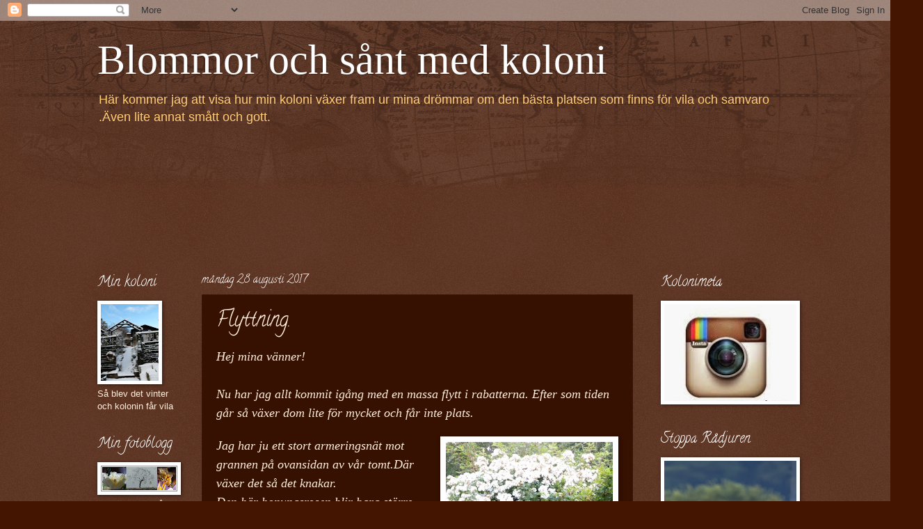

--- FILE ---
content_type: text/html; charset=UTF-8
request_url: http://blommorochsantmedkoloni.blogspot.com/2017/08/flyttning.html
body_size: 48838
content:
<!DOCTYPE html>
<html class='v2' dir='ltr' lang='sv'>
<head>
<link href='https://www.blogger.com/static/v1/widgets/335934321-css_bundle_v2.css' rel='stylesheet' type='text/css'/>
<meta content='width=1100' name='viewport'/>
<meta content='text/html; charset=UTF-8' http-equiv='Content-Type'/>
<meta content='blogger' name='generator'/>
<link href='http://blommorochsantmedkoloni.blogspot.com/favicon.ico' rel='icon' type='image/x-icon'/>
<link href='http://blommorochsantmedkoloni.blogspot.com/2017/08/flyttning.html' rel='canonical'/>
<link rel="alternate" type="application/atom+xml" title="Blommor och sånt med koloni - Atom" href="http://blommorochsantmedkoloni.blogspot.com/feeds/posts/default" />
<link rel="alternate" type="application/rss+xml" title="Blommor och sånt med koloni - RSS" href="http://blommorochsantmedkoloni.blogspot.com/feeds/posts/default?alt=rss" />
<link rel="service.post" type="application/atom+xml" title="Blommor och sånt med koloni - Atom" href="https://www.blogger.com/feeds/3054805126873915954/posts/default" />

<link rel="alternate" type="application/atom+xml" title="Blommor och sånt med koloni - Atom" href="http://blommorochsantmedkoloni.blogspot.com/feeds/3815078673145189103/comments/default" />
<!--Can't find substitution for tag [blog.ieCssRetrofitLinks]-->
<link href='https://blogger.googleusercontent.com/img/b/R29vZ2xl/AVvXsEhKIdgtPhQWLq1vXO6UwwfC2usPd1pF5LYZ9T4MS0tKb1H27Mpltxr7QSc3mrHW56YwTXcPTOKNfA5qTVgcK_MjYZ1NotYvtjQ572OArAeWmv31a_X6tpmBbfaCZp608l0dTfWxF-NNAec/s320/P1220004+liten.JPG' rel='image_src'/>
<meta content='http://blommorochsantmedkoloni.blogspot.com/2017/08/flyttning.html' property='og:url'/>
<meta content='Flyttning.' property='og:title'/>
<meta content='Hej mina vänner!   Nu har jag allt kommit igång med en massa flytt i rabatterna. Efter som tiden går så växer dom lite för mycket och får in...' property='og:description'/>
<meta content='https://blogger.googleusercontent.com/img/b/R29vZ2xl/AVvXsEhKIdgtPhQWLq1vXO6UwwfC2usPd1pF5LYZ9T4MS0tKb1H27Mpltxr7QSc3mrHW56YwTXcPTOKNfA5qTVgcK_MjYZ1NotYvtjQ572OArAeWmv31a_X6tpmBbfaCZp608l0dTfWxF-NNAec/w1200-h630-p-k-no-nu/P1220004+liten.JPG' property='og:image'/>
<title>Blommor och sånt med koloni: Flyttning.</title>
<style type='text/css'>@font-face{font-family:'Calligraffitti';font-style:normal;font-weight:400;font-display:swap;src:url(//fonts.gstatic.com/s/calligraffitti/v20/46k2lbT3XjDVqJw3DCmCFjE0vkFeOZdjppN_.woff2)format('woff2');unicode-range:U+0000-00FF,U+0131,U+0152-0153,U+02BB-02BC,U+02C6,U+02DA,U+02DC,U+0304,U+0308,U+0329,U+2000-206F,U+20AC,U+2122,U+2191,U+2193,U+2212,U+2215,U+FEFF,U+FFFD;}</style>
<style id='page-skin-1' type='text/css'><!--
/*
-----------------------------------------------
Blogger Template Style
Name:     Watermark
Designer: Blogger
URL:      www.blogger.com
----------------------------------------------- */
/* Use this with templates/1ktemplate-*.html */
/* Content
----------------------------------------------- */
body {
font: normal normal 14px Arial, Tahoma, Helvetica, FreeSans, sans-serif;
color: #ffeedd;
background: #441500 url(http://www.blogblog.com/1kt/watermark/body_background_navigator.png) repeat scroll top left;
}
html body .content-outer {
min-width: 0;
max-width: 100%;
width: 100%;
}
.content-outer {
font-size: 92%;
}
a:link {
text-decoration:none;
color: #ffcc77;
}
a:visited {
text-decoration:none;
color: #ff8866;
}
a:hover {
text-decoration:underline;
color: #ffeecc;
}
.body-fauxcolumns .cap-top {
margin-top: 30px;
background: transparent url(http://www.blogblog.com/1kt/watermark/body_overlay_navigator.png) no-repeat scroll top center;
height: 256px;
}
.content-inner {
padding: 0;
}
/* Header
----------------------------------------------- */
.header-inner .Header .titlewrapper,
.header-inner .Header .descriptionwrapper {
padding-left: 20px;
padding-right: 20px;
}
.Header h1 {
font: normal normal 60px Georgia, Utopia, 'Palatino Linotype', Palatino, serif;
color: #ffffff;
text-shadow: 2px 2px rgba(0, 0, 0, .1);
}
.Header h1 a {
color: #ffffff;
}
.Header .description {
font-size: 140%;
color: #ffcc77;
}
/* Tabs
----------------------------------------------- */
.tabs-inner .section {
margin: 0 20px;
}
.tabs-inner .PageList, .tabs-inner .LinkList, .tabs-inner .Labels {
margin-left: -11px;
margin-right: -11px;
background-color: transparent;
border-top: 0 solid #ffffff;
border-bottom: 0 solid #ffffff;
-moz-box-shadow: 0 0 0 rgba(0, 0, 0, .3);
-webkit-box-shadow: 0 0 0 rgba(0, 0, 0, .3);
-goog-ms-box-shadow: 0 0 0 rgba(0, 0, 0, .3);
box-shadow: 0 0 0 rgba(0, 0, 0, .3);
}
.tabs-inner .PageList .widget-content,
.tabs-inner .LinkList .widget-content,
.tabs-inner .Labels .widget-content {
margin: -3px -11px;
background: transparent none  no-repeat scroll right;
}
.tabs-inner .widget ul {
padding: 2px 25px;
max-height: 34px;
background: transparent none no-repeat scroll left;
}
.tabs-inner .widget li {
border: none;
}
.tabs-inner .widget li a {
display: inline-block;
padding: .25em 1em;
font: normal normal 20px Calligraffitti;
color: #ffcc77;
border-right: 1px solid #ffeecc;
}
.tabs-inner .widget li:first-child a {
border-left: 1px solid #ffeecc;
}
.tabs-inner .widget li.selected a, .tabs-inner .widget li a:hover {
color: #ffeecc;
}
/* Headings
----------------------------------------------- */
h2 {
font: normal normal 20px Calligraffitti;
color: #ffffff;
margin: 0 0 .5em;
}
h2.date-header {
font: normal normal 16px Calligraffitti;
color: #ffffff;
}
/* Main
----------------------------------------------- */
.main-inner .column-center-inner,
.main-inner .column-left-inner,
.main-inner .column-right-inner {
padding: 0 5px;
}
.main-outer {
margin-top: 0;
background: transparent none no-repeat scroll top left;
}
.main-inner {
padding-top: 30px;
}
.main-cap-top {
position: relative;
}
.main-cap-top .cap-right {
position: absolute;
height: 0;
width: 100%;
bottom: 0;
background: transparent none repeat-x scroll bottom center;
}
.main-cap-top .cap-left {
position: absolute;
height: 245px;
width: 280px;
right: 0;
bottom: 0;
background: transparent none no-repeat scroll bottom left;
}
/* Posts
----------------------------------------------- */
.post-outer {
padding: 15px 20px;
margin: 0 0 25px;
background: #441500 url(http://www.blogblog.com/1kt/watermark/post_background_navigator.png) repeat scroll top left;
_background-image: none;
border: dotted 1px #441500;
-moz-box-shadow: 0 0 0 rgba(0, 0, 0, .1);
-webkit-box-shadow: 0 0 0 rgba(0, 0, 0, .1);
-goog-ms-box-shadow: 0 0 0 rgba(0, 0, 0, .1);
box-shadow: 0 0 0 rgba(0, 0, 0, .1);
}
h3.post-title {
font: normal normal 30px Calligraffitti;
margin: 0;
}
.comments h4 {
font: normal normal 30px Calligraffitti;
margin: 1em 0 0;
}
.post-body {
font-size: 105%;
line-height: 1.5;
position: relative;
}
.post-header {
margin: 0 0 1em;
color: #ffeecc;
}
.post-footer {
margin: 10px 0 0;
padding: 10px 0 0;
color: #ffeecc;
border-top: dashed 1px #ffffff;
}
#blog-pager {
font-size: 140%
}
#comments .comment-author {
padding-top: 1.5em;
border-top: dashed 1px #ffffff;
background-position: 0 1.5em;
}
#comments .comment-author:first-child {
padding-top: 0;
border-top: none;
}
.avatar-image-container {
margin: .2em 0 0;
}
/* Comments
----------------------------------------------- */
.comments .comments-content .icon.blog-author {
background-repeat: no-repeat;
background-image: url([data-uri]);
}
.comments .comments-content .loadmore a {
border-top: 1px solid #ffffff;
border-bottom: 1px solid #ffffff;
}
.comments .continue {
border-top: 2px solid #ffffff;
}
/* Widgets
----------------------------------------------- */
.widget ul, .widget #ArchiveList ul.flat {
padding: 0;
list-style: none;
}
.widget ul li, .widget #ArchiveList ul.flat li {
padding: .35em 0;
text-indent: 0;
border-top: dashed 1px #ffffff;
}
.widget ul li:first-child, .widget #ArchiveList ul.flat li:first-child {
border-top: none;
}
.widget .post-body ul {
list-style: disc;
}
.widget .post-body ul li {
border: none;
}
.widget .zippy {
color: #ffffff;
}
.post-body img, .post-body .tr-caption-container, .Profile img, .Image img,
.BlogList .item-thumbnail img {
padding: 5px;
background: #fff;
-moz-box-shadow: 1px 1px 5px rgba(0, 0, 0, .5);
-webkit-box-shadow: 1px 1px 5px rgba(0, 0, 0, .5);
-goog-ms-box-shadow: 1px 1px 5px rgba(0, 0, 0, .5);
box-shadow: 1px 1px 5px rgba(0, 0, 0, .5);
}
.post-body img, .post-body .tr-caption-container {
padding: 8px;
}
.post-body .tr-caption-container {
color: #333333;
}
.post-body .tr-caption-container img {
padding: 0;
background: transparent;
border: none;
-moz-box-shadow: 0 0 0 rgba(0, 0, 0, .1);
-webkit-box-shadow: 0 0 0 rgba(0, 0, 0, .1);
-goog-ms-box-shadow: 0 0 0 rgba(0, 0, 0, .1);
box-shadow: 0 0 0 rgba(0, 0, 0, .1);
}
/* Footer
----------------------------------------------- */
.footer-outer {
color:#ffffff;
background: #776655 url(https://resources.blogblog.com/blogblog/data/1kt/watermark/body_background_navigator.png) repeat scroll top left;
}
.footer-outer a {
color: #ffcc77;
}
.footer-outer a:visited {
color: #ff8866;
}
.footer-outer a:hover {
color: #ffeecc;
}
.footer-outer .widget h2 {
color: #ffffff;
}
/* Mobile
----------------------------------------------- */
body.mobile  {
background-size: 100% auto;
}
.mobile .body-fauxcolumn-outer {
background: transparent none repeat scroll top left;
}
html .mobile .mobile-date-outer {
border-bottom: none;
background: #441500 url(http://www.blogblog.com/1kt/watermark/post_background_navigator.png) repeat scroll top left;
_background-image: none;
margin-bottom: 10px;
}
.mobile .main-inner .date-outer {
padding: 0;
}
.mobile .main-inner .date-header {
margin: 10px;
}
.mobile .main-cap-top {
z-index: -1;
}
.mobile .content-outer {
font-size: 100%;
}
.mobile .post-outer {
padding: 10px;
}
.mobile .main-cap-top .cap-left {
background: transparent none no-repeat scroll bottom left;
}
.mobile .body-fauxcolumns .cap-top {
margin: 0;
}
.mobile-link-button {
background: #441500 url(http://www.blogblog.com/1kt/watermark/post_background_navigator.png) repeat scroll top left;
}
.mobile-link-button a:link, .mobile-link-button a:visited {
color: #ffcc77;
}
.mobile-index-date .date-header {
color: #ffffff;
}
.mobile-index-contents {
color: #ffeedd;
}
.mobile .tabs-inner .section {
margin: 0;
}
.mobile .tabs-inner .PageList {
margin-left: 0;
margin-right: 0;
}
.mobile .tabs-inner .PageList .widget-content {
margin: 0;
color: #ffeecc;
background: #441500 url(http://www.blogblog.com/1kt/watermark/post_background_navigator.png) repeat scroll top left;
}
.mobile .tabs-inner .PageList .widget-content .pagelist-arrow {
border-left: 1px solid #ffeecc;
}

--></style>
<style id='template-skin-1' type='text/css'><!--
body {
min-width: 1040px;
}
.content-outer, .content-fauxcolumn-outer, .region-inner {
min-width: 1040px;
max-width: 1040px;
_width: 1040px;
}
.main-inner .columns {
padding-left: 150px;
padding-right: 230px;
}
.main-inner .fauxcolumn-center-outer {
left: 150px;
right: 230px;
/* IE6 does not respect left and right together */
_width: expression(this.parentNode.offsetWidth -
parseInt("150px") -
parseInt("230px") + 'px');
}
.main-inner .fauxcolumn-left-outer {
width: 150px;
}
.main-inner .fauxcolumn-right-outer {
width: 230px;
}
.main-inner .column-left-outer {
width: 150px;
right: 100%;
margin-left: -150px;
}
.main-inner .column-right-outer {
width: 230px;
margin-right: -230px;
}
#layout {
min-width: 0;
}
#layout .content-outer {
min-width: 0;
width: 800px;
}
#layout .region-inner {
min-width: 0;
width: auto;
}
body#layout div.add_widget {
padding: 8px;
}
body#layout div.add_widget a {
margin-left: 32px;
}
--></style>
<link href='https://www.blogger.com/dyn-css/authorization.css?targetBlogID=3054805126873915954&amp;zx=27d3d076-45e3-420c-8c66-d3b31b995446' media='none' onload='if(media!=&#39;all&#39;)media=&#39;all&#39;' rel='stylesheet'/><noscript><link href='https://www.blogger.com/dyn-css/authorization.css?targetBlogID=3054805126873915954&amp;zx=27d3d076-45e3-420c-8c66-d3b31b995446' rel='stylesheet'/></noscript>
<meta name='google-adsense-platform-account' content='ca-host-pub-1556223355139109'/>
<meta name='google-adsense-platform-domain' content='blogspot.com'/>

<link rel="stylesheet" href="https://fonts.googleapis.com/css2?display=swap&family=Great+Vibes&family=Alex+Brush&family=Pinyon+Script&family=Meie+Script"></head>
<body class='loading variant-navigator'>
<div class='navbar section' id='navbar' name='Navbar'><div class='widget Navbar' data-version='1' id='Navbar1'><script type="text/javascript">
    function setAttributeOnload(object, attribute, val) {
      if(window.addEventListener) {
        window.addEventListener('load',
          function(){ object[attribute] = val; }, false);
      } else {
        window.attachEvent('onload', function(){ object[attribute] = val; });
      }
    }
  </script>
<div id="navbar-iframe-container"></div>
<script type="text/javascript" src="https://apis.google.com/js/platform.js"></script>
<script type="text/javascript">
      gapi.load("gapi.iframes:gapi.iframes.style.bubble", function() {
        if (gapi.iframes && gapi.iframes.getContext) {
          gapi.iframes.getContext().openChild({
              url: 'https://www.blogger.com/navbar/3054805126873915954?po\x3d3815078673145189103\x26origin\x3dhttp://blommorochsantmedkoloni.blogspot.com',
              where: document.getElementById("navbar-iframe-container"),
              id: "navbar-iframe"
          });
        }
      });
    </script><script type="text/javascript">
(function() {
var script = document.createElement('script');
script.type = 'text/javascript';
script.src = '//pagead2.googlesyndication.com/pagead/js/google_top_exp.js';
var head = document.getElementsByTagName('head')[0];
if (head) {
head.appendChild(script);
}})();
</script>
</div></div>
<div class='body-fauxcolumns'>
<div class='fauxcolumn-outer body-fauxcolumn-outer'>
<div class='cap-top'>
<div class='cap-left'></div>
<div class='cap-right'></div>
</div>
<div class='fauxborder-left'>
<div class='fauxborder-right'></div>
<div class='fauxcolumn-inner'>
</div>
</div>
<div class='cap-bottom'>
<div class='cap-left'></div>
<div class='cap-right'></div>
</div>
</div>
</div>
<div class='content'>
<div class='content-fauxcolumns'>
<div class='fauxcolumn-outer content-fauxcolumn-outer'>
<div class='cap-top'>
<div class='cap-left'></div>
<div class='cap-right'></div>
</div>
<div class='fauxborder-left'>
<div class='fauxborder-right'></div>
<div class='fauxcolumn-inner'>
</div>
</div>
<div class='cap-bottom'>
<div class='cap-left'></div>
<div class='cap-right'></div>
</div>
</div>
</div>
<div class='content-outer'>
<div class='content-cap-top cap-top'>
<div class='cap-left'></div>
<div class='cap-right'></div>
</div>
<div class='fauxborder-left content-fauxborder-left'>
<div class='fauxborder-right content-fauxborder-right'></div>
<div class='content-inner'>
<header>
<div class='header-outer'>
<div class='header-cap-top cap-top'>
<div class='cap-left'></div>
<div class='cap-right'></div>
</div>
<div class='fauxborder-left header-fauxborder-left'>
<div class='fauxborder-right header-fauxborder-right'></div>
<div class='region-inner header-inner'>
<div class='header section' id='header' name='Rubrik'><div class='widget Header' data-version='1' id='Header1'>
<div id='header-inner'>
<div class='titlewrapper'>
<h1 class='title'>
<a href='http://blommorochsantmedkoloni.blogspot.com/'>
Blommor och sånt med koloni
</a>
</h1>
</div>
<div class='descriptionwrapper'>
<p class='description'><span>Här kommer jag att visa hur min koloni växer fram ur mina drömmar om den bästa platsen som finns för vila och samvaro .Även lite annat smått och gott.</span></p>
</div>
</div>
</div></div>
</div>
</div>
<div class='header-cap-bottom cap-bottom'>
<div class='cap-left'></div>
<div class='cap-right'></div>
</div>
</div>
</header>
<div class='tabs-outer'>
<div class='tabs-cap-top cap-top'>
<div class='cap-left'></div>
<div class='cap-right'></div>
</div>
<div class='fauxborder-left tabs-fauxborder-left'>
<div class='fauxborder-right tabs-fauxborder-right'></div>
<div class='region-inner tabs-inner'>
<div class='tabs section' id='crosscol' name='Alla kolumner'><div class='widget Followers' data-version='1' id='Followers1'>
<h2 class='title'>Bloggintresserade</h2>
<div class='widget-content'>
<div id='Followers1-wrapper'>
<div style='margin-right:2px;'>
<div><script type="text/javascript" src="https://apis.google.com/js/platform.js"></script>
<div id="followers-iframe-container"></div>
<script type="text/javascript">
    window.followersIframe = null;
    function followersIframeOpen(url) {
      gapi.load("gapi.iframes", function() {
        if (gapi.iframes && gapi.iframes.getContext) {
          window.followersIframe = gapi.iframes.getContext().openChild({
            url: url,
            where: document.getElementById("followers-iframe-container"),
            messageHandlersFilter: gapi.iframes.CROSS_ORIGIN_IFRAMES_FILTER,
            messageHandlers: {
              '_ready': function(obj) {
                window.followersIframe.getIframeEl().height = obj.height;
              },
              'reset': function() {
                window.followersIframe.close();
                followersIframeOpen("https://www.blogger.com/followers/frame/3054805126873915954?colors\x3dCgt0cmFuc3BhcmVudBILdHJhbnNwYXJlbnQaByNmZmVlZGQiByNmZmNjNzcqC3RyYW5zcGFyZW50MgcjZmZmZmZmOgcjZmZlZWRkQgcjZmZjYzc3SgcjZmZmZmZmUgcjZmZjYzc3Wgt0cmFuc3BhcmVudA%3D%3D\x26pageSize\x3d21\x26hl\x3dsv\x26origin\x3dhttp://blommorochsantmedkoloni.blogspot.com");
              },
              'open': function(url) {
                window.followersIframe.close();
                followersIframeOpen(url);
              }
            }
          });
        }
      });
    }
    followersIframeOpen("https://www.blogger.com/followers/frame/3054805126873915954?colors\x3dCgt0cmFuc3BhcmVudBILdHJhbnNwYXJlbnQaByNmZmVlZGQiByNmZmNjNzcqC3RyYW5zcGFyZW50MgcjZmZmZmZmOgcjZmZlZWRkQgcjZmZjYzc3SgcjZmZmZmZmUgcjZmZjYzc3Wgt0cmFuc3BhcmVudA%3D%3D\x26pageSize\x3d21\x26hl\x3dsv\x26origin\x3dhttp://blommorochsantmedkoloni.blogspot.com");
  </script></div>
</div>
</div>
<div class='clear'></div>
</div>
</div></div>
<div class='tabs no-items section' id='crosscol-overflow' name='Cross-Column 2'></div>
</div>
</div>
<div class='tabs-cap-bottom cap-bottom'>
<div class='cap-left'></div>
<div class='cap-right'></div>
</div>
</div>
<div class='main-outer'>
<div class='main-cap-top cap-top'>
<div class='cap-left'></div>
<div class='cap-right'></div>
</div>
<div class='fauxborder-left main-fauxborder-left'>
<div class='fauxborder-right main-fauxborder-right'></div>
<div class='region-inner main-inner'>
<div class='columns fauxcolumns'>
<div class='fauxcolumn-outer fauxcolumn-center-outer'>
<div class='cap-top'>
<div class='cap-left'></div>
<div class='cap-right'></div>
</div>
<div class='fauxborder-left'>
<div class='fauxborder-right'></div>
<div class='fauxcolumn-inner'>
</div>
</div>
<div class='cap-bottom'>
<div class='cap-left'></div>
<div class='cap-right'></div>
</div>
</div>
<div class='fauxcolumn-outer fauxcolumn-left-outer'>
<div class='cap-top'>
<div class='cap-left'></div>
<div class='cap-right'></div>
</div>
<div class='fauxborder-left'>
<div class='fauxborder-right'></div>
<div class='fauxcolumn-inner'>
</div>
</div>
<div class='cap-bottom'>
<div class='cap-left'></div>
<div class='cap-right'></div>
</div>
</div>
<div class='fauxcolumn-outer fauxcolumn-right-outer'>
<div class='cap-top'>
<div class='cap-left'></div>
<div class='cap-right'></div>
</div>
<div class='fauxborder-left'>
<div class='fauxborder-right'></div>
<div class='fauxcolumn-inner'>
</div>
</div>
<div class='cap-bottom'>
<div class='cap-left'></div>
<div class='cap-right'></div>
</div>
</div>
<!-- corrects IE6 width calculation -->
<div class='columns-inner'>
<div class='column-center-outer'>
<div class='column-center-inner'>
<div class='main section' id='main' name='Huvudsektion'><div class='widget Blog' data-version='1' id='Blog1'>
<div class='blog-posts hfeed'>

          <div class="date-outer">
        
<h2 class='date-header'><span>måndag 28 augusti 2017</span></h2>

          <div class="date-posts">
        
<div class='post-outer'>
<div class='post hentry uncustomized-post-template' itemprop='blogPost' itemscope='itemscope' itemtype='http://schema.org/BlogPosting'>
<meta content='https://blogger.googleusercontent.com/img/b/R29vZ2xl/AVvXsEhKIdgtPhQWLq1vXO6UwwfC2usPd1pF5LYZ9T4MS0tKb1H27Mpltxr7QSc3mrHW56YwTXcPTOKNfA5qTVgcK_MjYZ1NotYvtjQ572OArAeWmv31a_X6tpmBbfaCZp608l0dTfWxF-NNAec/s320/P1220004+liten.JPG' itemprop='image_url'/>
<meta content='3054805126873915954' itemprop='blogId'/>
<meta content='3815078673145189103' itemprop='postId'/>
<a name='3815078673145189103'></a>
<h3 class='post-title entry-title' itemprop='name'>
Flyttning.
</h3>
<div class='post-header'>
<div class='post-header-line-1'></div>
</div>
<div class='post-body entry-content' id='post-body-3815078673145189103' itemprop='description articleBody'>
<i><span style="font-size: large;"><span style="font-family: &quot;times&quot; , &quot;times new roman&quot; , serif;">Hej mina vänner!</span></span></i><br />
<i><span style="font-size: large;"><span style="font-family: &quot;times&quot; , &quot;times new roman&quot; , serif;"><br /></span></span></i>
<i><span style="font-size: large;"><span style="font-family: &quot;times&quot; , &quot;times new roman&quot; , serif;">Nu har jag allt kommit igång med en massa flytt i rabatterna. Efter som tiden går så växer dom lite för mycket och får inte plats.</span></span></i><br />
<br />
<a href="https://blogger.googleusercontent.com/img/b/R29vZ2xl/AVvXsEhKIdgtPhQWLq1vXO6UwwfC2usPd1pF5LYZ9T4MS0tKb1H27Mpltxr7QSc3mrHW56YwTXcPTOKNfA5qTVgcK_MjYZ1NotYvtjQ572OArAeWmv31a_X6tpmBbfaCZp608l0dTfWxF-NNAec/s1600/P1220004+liten.JPG" imageanchor="1" style="clear: right; float: right; margin-bottom: 1em; margin-left: 1em;"><img border="0" data-original-height="448" data-original-width="336" height="320" src="https://blogger.googleusercontent.com/img/b/R29vZ2xl/AVvXsEhKIdgtPhQWLq1vXO6UwwfC2usPd1pF5LYZ9T4MS0tKb1H27Mpltxr7QSc3mrHW56YwTXcPTOKNfA5qTVgcK_MjYZ1NotYvtjQ572OArAeWmv31a_X6tpmBbfaCZp608l0dTfWxF-NNAec/s320/P1220004+liten.JPG" width="240" /></a><i><span style="font-size: large;"><span style="font-family: &quot;times&quot; , &quot;times new roman&quot; , serif;">Jag har ju ett stort armeringsnät mot grannen på ovansidan av vår tomt.Där växer det så det knakar.&nbsp;</span></span></i><br />
<i><span style="font-size: large;"><span style="font-family: &quot;times&quot; , &quot;times new roman&quot; , serif;">Den här honungsrosen blir bara större och större hur mycket jag än klipper den på våren. </span></span></i><br />
<br />
<br />
<br />
<br />
<a href="https://blogger.googleusercontent.com/img/b/R29vZ2xl/AVvXsEiqGHyy1P-QP8eRYxXx358U20GlaqD_fa5t8KM1uIE9O_8fvHB5hvZKqgHqDgzQ4pY06-QW-SrNoDdrq6WGhS4i-9etkLE_pNlAsjnoiqAPyK01Ehd9mNRkW2NMNZxC2BFOn5l35IyyC-M/s1600/P1210959+Liten.JPG" imageanchor="1" style="clear: left; float: left; margin-bottom: 1em; margin-right: 1em;"><img border="0" data-original-height="448" data-original-width="336" height="320" src="https://blogger.googleusercontent.com/img/b/R29vZ2xl/AVvXsEiqGHyy1P-QP8eRYxXx358U20GlaqD_fa5t8KM1uIE9O_8fvHB5hvZKqgHqDgzQ4pY06-QW-SrNoDdrq6WGhS4i-9etkLE_pNlAsjnoiqAPyK01Ehd9mNRkW2NMNZxC2BFOn5l35IyyC-M/s320/P1210959+Liten.JPG" width="240" /></a><i><span style="font-size: large;"><span style="font-family: &quot;times&quot; , &quot;times new roman&quot; , serif;">&nbsp;</span></span></i><br />
<i><span style="font-size: large;"><span style="font-family: &quot;times&quot; , &quot;times new roman&quot; , serif;">Nu blir det så mörkt under växterna så en del håller på att tyna bort.</span></span></i><br />
<span style="font-family: &quot;times&quot; , &quot;times new roman&quot; , serif;"><i><span style="font-size: large;">Rosen ".Geislan. de Filegonde". är en av dom.</span></i></span><br />
<br />
<a href="https://blogger.googleusercontent.com/img/b/R29vZ2xl/AVvXsEjUjeHGUkAq-f1bCSPLAXkLHb7tRKQV8dY9gPHD2qdmwFVmfbTCAzVJ3sMaeLgz6t8GMXS6G_32I1Bj5BXwxaELL1JMm_2e8ZyjH3XAJy9H3jhSELNRsnLv-n2VA27pUt8Vy8jbwGIdtnc/s1600/P1220927+liten.JPG" imageanchor="1" style="clear: right; float: right; margin-bottom: 1em; margin-left: 1em;"><img border="0" data-original-height="448" data-original-width="336" height="320" src="https://blogger.googleusercontent.com/img/b/R29vZ2xl/AVvXsEjUjeHGUkAq-f1bCSPLAXkLHb7tRKQV8dY9gPHD2qdmwFVmfbTCAzVJ3sMaeLgz6t8GMXS6G_32I1Bj5BXwxaELL1JMm_2e8ZyjH3XAJy9H3jhSELNRsnLv-n2VA27pUt8Vy8jbwGIdtnc/s320/P1220927+liten.JPG" width="240" /></a><span style="font-family: &quot;times&quot; , &quot;times new roman&quot; , serif;"><i><span style="font-size: large;">&nbsp;</span></i></span><br />
<br />
<br />
<br />
<span style="font-family: &quot;times&quot; , &quot;times new roman&quot; , serif;"><i><span style="font-size: large;">Nu måste jag flytta den och ska då byta plats med ett "buskbomsklot" som jag tror klarar sig där. Ska åxå flytta in en hortensia där i framkanten&nbsp;</span></i></span><br />
<a href="https://blogger.googleusercontent.com/img/b/R29vZ2xl/AVvXsEiY2VyNuAfnkAvKMr07LxBBQ9tKAhyu8KTV7OKtYokkKEfR0TIgycbDOjRggBYFDRPX-3BCVmt5gnBG_MHUp2TZuZ-OHHfd1QL9N6qTOuuHYmcJMSKZsgo6HF6JPjesxorauifuSMDLyfM/s1600/P1230205+liten.JPG" imageanchor="1" style="clear: left; float: left; margin-bottom: 1em; margin-right: 1em;"><img border="0" data-original-height="336" data-original-width="448" height="150" src="https://blogger.googleusercontent.com/img/b/R29vZ2xl/AVvXsEiY2VyNuAfnkAvKMr07LxBBQ9tKAhyu8KTV7OKtYokkKEfR0TIgycbDOjRggBYFDRPX-3BCVmt5gnBG_MHUp2TZuZ-OHHfd1QL9N6qTOuuHYmcJMSKZsgo6HF6JPjesxorauifuSMDLyfM/s200/P1230205+liten.JPG" width="200" /></a><span style="font-family: &quot;times&quot; , &quot;times new roman&quot; , serif;"><i><span style="font-size: large;">samt en annan orange blomma kan inte namnet.</span></i></span><br />
<span style="font-family: &quot;times&quot; , &quot;times new roman&quot; , serif;"><i><span style="font-size: large;">Där får de i alla fall sol en del av dagen.De där orange liljorna ska jag nog få flytta hit.Bra med nåt som lyser i allt det gröna.</span></i></span><br />
<a href="https://blogger.googleusercontent.com/img/b/R29vZ2xl/AVvXsEiHa7LnBFmvJKRR7jtBbnS2IdHPCCcaKBG-csTlK5PgOf_Io9bm3fHyqpReANAnuxUiOVJJcW6Kvee_Dc4CXSWVAfiL2xmr_3EFyyWdijzwrbgzTFSkD3AziHDpFb_q8fVF9eCx515xwek/s1600/P1210899+liten.JPG" imageanchor="1" style="clear: left; float: left; margin-bottom: 1em; margin-right: 1em;"><img border="0" data-original-height="308" data-original-width="448" height="220" src="https://blogger.googleusercontent.com/img/b/R29vZ2xl/AVvXsEiHa7LnBFmvJKRR7jtBbnS2IdHPCCcaKBG-csTlK5PgOf_Io9bm3fHyqpReANAnuxUiOVJJcW6Kvee_Dc4CXSWVAfiL2xmr_3EFyyWdijzwrbgzTFSkD3AziHDpFb_q8fVF9eCx515xwek/s320/P1210899+liten.JPG" width="320" /></a><span style="font-family: &quot;times&quot; , &quot;times new roman&quot; , serif;"><i><span style="font-size: large;">Fortsättningen är lika igenvuxet det av. "Summer snow" och</span></i></span><span style="font-family: &quot;times&quot; , &quot;times new roman&quot; , serif;"><i><span style="font-size: large;"><span style="font-family: &quot;times&quot; , &quot;times new roman&quot; , serif;"><i><span style="font-size: large;"> klematisen.</span></i></span> "Romantika" längst bort har jag rosen "Welschen Blou" som i år nästan har täckts av klematisen.</span></i></span><br />
<i><span style="font-size: large;"><br /></span></i>
<br />
<a href="https://blogger.googleusercontent.com/img/b/R29vZ2xl/AVvXsEjSilhCV4GXCPPZ5yBjEfrDUUTQQoPGT7ar1J8MGKiLtuknhRDxnlVdI4Ap40RwScggVa5pVVFA1UfEskxWCmyZ77dP3jD_zHv0GC46_I8eO4lZFx0raq-lBgBghoTWQlVfzUwqimAYypk/s1600/P1220879+liten.JPG" imageanchor="1" style="clear: right; float: right; margin-bottom: 1em; margin-left: 1em;"><img border="0" data-original-height="336" data-original-width="448" height="150" src="https://blogger.googleusercontent.com/img/b/R29vZ2xl/AVvXsEjSilhCV4GXCPPZ5yBjEfrDUUTQQoPGT7ar1J8MGKiLtuknhRDxnlVdI4Ap40RwScggVa5pVVFA1UfEskxWCmyZ77dP3jD_zHv0GC46_I8eO4lZFx0raq-lBgBghoTWQlVfzUwqimAYypk/s200/P1220879+liten.JPG" width="200" /></a><i><span style="font-size: large;"><span style="font-family: &quot;times&quot; , &quot;times new roman&quot; , serif;">Under "Romantika" har jag en så fin ros den doftar underbart. Men nu har den tröttnat på mörkret och vill ha ljus för att leverera.Det har även en annan vit ros som skulle vara en krypros men jag tror inte det för den har höga stabila upprätta grenar.Felmärkt är ju inte så ovanligt.</span></span></i><br />
<br />
<a href="https://blogger.googleusercontent.com/img/b/R29vZ2xl/AVvXsEh2PkC-XAt2HidFouExV0NsrPSUqCjD0fWc7QtS9qwEDZFkhyphenhyphenTYAEhtpjhBuMQBhsA-BjCAbUw2HdUbAZbSYtNAycbhgB02jpqG_eSBDCMcUGv74H04nW5_BP2vD7Yv9c_iRb_LpAti5HM/s1600/P1220919+liten.JPG" imageanchor="1" style="clear: left; float: left; margin-bottom: 1em; margin-right: 1em;"><img border="0" data-original-height="448" data-original-width="336" height="320" src="https://blogger.googleusercontent.com/img/b/R29vZ2xl/AVvXsEh2PkC-XAt2HidFouExV0NsrPSUqCjD0fWc7QtS9qwEDZFkhyphenhyphenTYAEhtpjhBuMQBhsA-BjCAbUw2HdUbAZbSYtNAycbhgB02jpqG_eSBDCMcUGv74H04nW5_BP2vD7Yv9c_iRb_LpAti5HM/s320/P1220919+liten.JPG" width="240" /></a><br />
<i><span style="font-size: large;"><span style="font-family: &quot;times&quot; , &quot;times new roman&quot; , serif;">Ni ser själva, inte trivs rosen här. </span></span></i><br />
<br />
<a href="https://blogger.googleusercontent.com/img/b/R29vZ2xl/AVvXsEiyvgmtTp9diSh_ZVvzlJKxmuhE-o1ArB6Ky4MiNP2UNgmac3anQFCExk10Q2-ohrOADbhKy65CFNXWcAaJePufWA2GtFDJGRIjzC7FedWMvdXHNlubZxBZHrtc7oEXMK9KJp6aAUQkrNU/s1600/P1220920+liten.JPG" imageanchor="1" style="clear: right; float: right; margin-bottom: 1em; margin-left: 1em;"><img border="0" data-original-height="336" data-original-width="448" height="150" src="https://blogger.googleusercontent.com/img/b/R29vZ2xl/AVvXsEiyvgmtTp9diSh_ZVvzlJKxmuhE-o1ArB6Ky4MiNP2UNgmac3anQFCExk10Q2-ohrOADbhKy65CFNXWcAaJePufWA2GtFDJGRIjzC7FedWMvdXHNlubZxBZHrtc7oEXMK9KJp6aAUQkrNU/s200/P1220920+liten.JPG" width="200" /></a><i><span style="font-size: large;"><span style="font-family: &quot;times&quot; , &quot;times new roman&quot; , serif;">Däremot så trivs den blågrå Hostan till och med blommar gör den. </span></span></i><br />
<br />
<i><span style="font-size: large;"><span style="font-family: &quot;times&quot; , &quot;times new roman&quot; , serif;">Rosen ska få flytta till framkanten av rabatten.</span></span></i><br />
<i><span style="font-size: large;"><span style="font-family: &quot;times&quot; , &quot;times new roman&quot; , serif;">Där finns en lila vinruta med så söta små blommor. Den ska få en ny plats i solen har jag tänkt mig.Står nu i kruka ett tag.</span></span></i><br />
<div class="separator" style="clear: both; text-align: center;">
<i><span style="font-size: large;"><span style="font-family: &quot;times&quot; , &quot;times new roman&quot; , serif;"><a href="https://blogger.googleusercontent.com/img/b/R29vZ2xl/AVvXsEj2lC4zKYNzj8Z7h-P9i2NmUoyfD54g3380OOmdxnuvV5eGtwGa_1JjFxD5m6A_4Uyd6mGHbU9UrHSl-TTt4S6bVUFOMXYM1n9djlFo5NZxPDvANbfzlf7B6E9siLS178Y_CfNS8wRALvA/s1600/20170827_095248+liten.jpg" imageanchor="1" style="clear: right; float: right; margin-bottom: 1em; margin-left: 1em;"><img border="0" data-original-height="448" data-original-width="336" height="320" src="https://blogger.googleusercontent.com/img/b/R29vZ2xl/AVvXsEj2lC4zKYNzj8Z7h-P9i2NmUoyfD54g3380OOmdxnuvV5eGtwGa_1JjFxD5m6A_4Uyd6mGHbU9UrHSl-TTt4S6bVUFOMXYM1n9djlFo5NZxPDvANbfzlf7B6E9siLS178Y_CfNS8wRALvA/s320/20170827_095248+liten.jpg" width="240" /></a></span></span></i></div>
<br />
<i><span style="font-size: large;"><span style="font-family: &quot;times&quot; , &quot;times new roman&quot; , serif;"><a href="https://blogger.googleusercontent.com/img/b/R29vZ2xl/AVvXsEiVKQRnZm9JKGW7RLzjKMTMyvZ0cYEiJElpx8BeWV3_8eebcghzuCFMr6RqKAf8VbqgtryDkx0fwhoPnE9VSoEQGcK4oAvI4FzcTBjuMtucvGnAhRueCZykwD2Y_IomoahLvbzqsesqPPQ/s1600/20170827_095307+liten.jpg" imageanchor="1" style="clear: left; float: left; margin-bottom: 1em; margin-right: 1em;"><img border="0" data-original-height="448" data-original-width="336" height="320" src="https://blogger.googleusercontent.com/img/b/R29vZ2xl/AVvXsEiVKQRnZm9JKGW7RLzjKMTMyvZ0cYEiJElpx8BeWV3_8eebcghzuCFMr6RqKAf8VbqgtryDkx0fwhoPnE9VSoEQGcK4oAvI4FzcTBjuMtucvGnAhRueCZykwD2Y_IomoahLvbzqsesqPPQ/s320/20170827_095307+liten.jpg" width="240" /></a>&nbsp;</span></span></i><br />
<br />
<br />
<br />
<br />
<br />
<br />
<br />
<br />
<br />
<br />
<br />
<br />
<i><span style="font-size: large;"><span style="font-family: &quot;times&quot; , &quot;times new roman&quot; , serif;">Så här blev det.&nbsp;</span></span></i><br />
<i><span style="font-size: large;"><span style="font-family: &quot;times&quot; , &quot;times new roman&quot; , serif;">Nu får de växa till sig lite innan vintern och hoppas de klarar våren. Jag har flyttat en mörkt lila Strandiris hit bakom rosen det blir nog bra hoppas jag</span></span></i><br />
<br />
<div style="text-align: center;">
<i><span style="font-size: large;"><span style="font-family: &quot;times&quot; , &quot;times new roman&quot; , serif;">Då var det ny vecka och snart ny månad oj så fort det går. Jag har mycket på programmet för min koloni innan vintern kommer.</span></span></i><i><span style="font-size: large;"><span style="font-family: &quot;times&quot; , &quot;times new roman&quot; , serif;">&nbsp;</span></span></i></div>
<div style="text-align: center;">
<i><span style="font-size: large;"><span style="font-family: &quot;times&quot; , &quot;times new roman&quot; , serif;">Önskar er alla en fin vecka</span></span></i><br /><i><span style="font-size: large;"><span style="font-family: &quot;times&quot; , &quot;times new roman&quot; , serif;">
Kram Meta</span></span></i></div>
<div style='clear: both;'></div>
</div>
<div class='post-footer'>
<div class='post-footer-line post-footer-line-1'>
<span class='post-author vcard'>
Upplagd av
<span class='fn' itemprop='author' itemscope='itemscope' itemtype='http://schema.org/Person'>
<meta content='https://www.blogger.com/profile/02642529388562692019' itemprop='url'/>
<a class='g-profile' href='https://www.blogger.com/profile/02642529388562692019' rel='author' title='author profile'>
<span itemprop='name'>Meta</span>
</a>
</span>
</span>
<span class='post-timestamp'>
kl.
<meta content='http://blommorochsantmedkoloni.blogspot.com/2017/08/flyttning.html' itemprop='url'/>
<a class='timestamp-link' href='http://blommorochsantmedkoloni.blogspot.com/2017/08/flyttning.html' rel='bookmark' title='permanent link'><abbr class='published' itemprop='datePublished' title='2017-08-28T19:50:00+02:00'>måndag, augusti 28, 2017</abbr></a>
</span>
<span class='post-comment-link'>
</span>
<span class='post-icons'>
<span class='item-control blog-admin pid-1312963765'>
<a href='https://www.blogger.com/post-edit.g?blogID=3054805126873915954&postID=3815078673145189103&from=pencil' title='Redigera inlägg'>
<img alt='' class='icon-action' height='18' src='https://resources.blogblog.com/img/icon18_edit_allbkg.gif' width='18'/>
</a>
</span>
</span>
<div class='post-share-buttons goog-inline-block'>
<a class='goog-inline-block share-button sb-email' href='https://www.blogger.com/share-post.g?blogID=3054805126873915954&postID=3815078673145189103&target=email' target='_blank' title='Skicka med e-post'><span class='share-button-link-text'>Skicka med e-post</span></a><a class='goog-inline-block share-button sb-blog' href='https://www.blogger.com/share-post.g?blogID=3054805126873915954&postID=3815078673145189103&target=blog' onclick='window.open(this.href, "_blank", "height=270,width=475"); return false;' target='_blank' title='BlogThis!'><span class='share-button-link-text'>BlogThis!</span></a><a class='goog-inline-block share-button sb-twitter' href='https://www.blogger.com/share-post.g?blogID=3054805126873915954&postID=3815078673145189103&target=twitter' target='_blank' title='Dela på X'><span class='share-button-link-text'>Dela på X</span></a><a class='goog-inline-block share-button sb-facebook' href='https://www.blogger.com/share-post.g?blogID=3054805126873915954&postID=3815078673145189103&target=facebook' onclick='window.open(this.href, "_blank", "height=430,width=640"); return false;' target='_blank' title='Dela på Facebook'><span class='share-button-link-text'>Dela på Facebook</span></a><a class='goog-inline-block share-button sb-pinterest' href='https://www.blogger.com/share-post.g?blogID=3054805126873915954&postID=3815078673145189103&target=pinterest' target='_blank' title='Dela på Pinterest'><span class='share-button-link-text'>Dela på Pinterest</span></a>
</div>
</div>
<div class='post-footer-line post-footer-line-2'>
<span class='post-labels'>
</span>
</div>
<div class='post-footer-line post-footer-line-3'>
<span class='post-location'>
</span>
</div>
</div>
</div>
<div class='comments' id='comments'>
<a name='comments'></a>
<h4>4 kommentarer:</h4>
<div id='Blog1_comments-block-wrapper'>
<dl class='avatar-comment-indent' id='comments-block'>
<dt class='comment-author ' id='c17695127402175381'>
<a name='c17695127402175381'></a>
<div class="avatar-image-container vcard"><span dir="ltr"><a href="https://www.blogger.com/profile/15044371433332607746" target="" rel="nofollow" onclick="" class="avatar-hovercard" id="av-17695127402175381-15044371433332607746"><img src="https://resources.blogblog.com/img/blank.gif" width="35" height="35" class="delayLoad" style="display: none;" longdesc="//blogger.googleusercontent.com/img/b/R29vZ2xl/AVvXsEghLfYIOBZ5hILiFEv8-nPo6HWSbkSPhBsjh5D_lW0nqoSj6Ykm_QiHfzenrU89P-nS_Q-HpVAwQcHE4RACb53xA6DBpX21XKwZh-YAYiFYsTiLyOvh83dMl_Kdw10TSnE/s45-c/DSC01307profilbild.jpg" alt="" title="Solstrimmor">

<noscript><img src="//blogger.googleusercontent.com/img/b/R29vZ2xl/AVvXsEghLfYIOBZ5hILiFEv8-nPo6HWSbkSPhBsjh5D_lW0nqoSj6Ykm_QiHfzenrU89P-nS_Q-HpVAwQcHE4RACb53xA6DBpX21XKwZh-YAYiFYsTiLyOvh83dMl_Kdw10TSnE/s45-c/DSC01307profilbild.jpg" width="35" height="35" class="photo" alt=""></noscript></a></span></div>
<a href='https://www.blogger.com/profile/15044371433332607746' rel='nofollow'>Solstrimmor</a>
sa...
</dt>
<dd class='comment-body' id='Blog1_cmt-17695127402175381'>
<p>
Jag är såå avundsjuk på din kolonilott och på allt pyssel och ibland, hårda arbete. Jag älskade att flytta runt och förbättra för växterna. Riktigt slitsamt men så tillfredsställande. Och växterna tackar, iallafall oftast, genom rikligare blomning året efter. Nåja, allt har sin tid och jag är tacksam att jag fått uppleva både slitet och tillfredsställelsen. Men att se dina bilder och läsa dina tankar... jo, jag är allt avundsjuk. På riktigt! Njut!<br /><br />Kramar från Eva-Mari
</p>
</dd>
<dd class='comment-footer'>
<span class='comment-timestamp'>
<a href='http://blommorochsantmedkoloni.blogspot.com/2017/08/flyttning.html?showComment=1503982654071#c17695127402175381' title='comment permalink'>
tisdag, augusti 29, 2017 6:57:00 fm
</a>
<span class='item-control blog-admin pid-851138077'>
<a class='comment-delete' href='https://www.blogger.com/comment/delete/3054805126873915954/17695127402175381' title='Ta bort kommentar'>
<img src='https://resources.blogblog.com/img/icon_delete13.gif'/>
</a>
</span>
</span>
</dd>
<dt class='comment-author ' id='c3900524117520936213'>
<a name='c3900524117520936213'></a>
<div class="avatar-image-container vcard"><span dir="ltr"><a href="https://www.blogger.com/profile/10365454384659700707" target="" rel="nofollow" onclick="" class="avatar-hovercard" id="av-3900524117520936213-10365454384659700707"><img src="https://resources.blogblog.com/img/blank.gif" width="35" height="35" class="delayLoad" style="display: none;" longdesc="//blogger.googleusercontent.com/img/b/R29vZ2xl/AVvXsEg37n_FMy_sbSH_8YJ1cjHRoH3teT4NldrShrUO76G21CGEXv58K-VPxebNmkzvQsegiHskfPHwTIPNNdn5FiH6DsjwT_vBmOSzb1k1HWF6DQ_go2buY7VGEWCwurMETpM/s45-c/IMG_0293+just+blogg.jpg" alt="" title="Cat">

<noscript><img src="//blogger.googleusercontent.com/img/b/R29vZ2xl/AVvXsEg37n_FMy_sbSH_8YJ1cjHRoH3teT4NldrShrUO76G21CGEXv58K-VPxebNmkzvQsegiHskfPHwTIPNNdn5FiH6DsjwT_vBmOSzb1k1HWF6DQ_go2buY7VGEWCwurMETpM/s45-c/IMG_0293+just+blogg.jpg" width="35" height="35" class="photo" alt=""></noscript></a></span></div>
<a href='https://www.blogger.com/profile/10365454384659700707' rel='nofollow'>Cat</a>
sa...
</dt>
<dd class='comment-body' id='Blog1_cmt-3900524117520936213'>
<p>
Jaaa, det blir allt ett hiskeligt flyttande när det blir för trångt. Här finns planer, men tyvärr ingen ork. Men det får bli när det blir :-)<br />Ha de gott. Kram, Catarina
</p>
</dd>
<dd class='comment-footer'>
<span class='comment-timestamp'>
<a href='http://blommorochsantmedkoloni.blogspot.com/2017/08/flyttning.html?showComment=1504030490509#c3900524117520936213' title='comment permalink'>
tisdag, augusti 29, 2017 8:14:00 em
</a>
<span class='item-control blog-admin pid-382713220'>
<a class='comment-delete' href='https://www.blogger.com/comment/delete/3054805126873915954/3900524117520936213' title='Ta bort kommentar'>
<img src='https://resources.blogblog.com/img/icon_delete13.gif'/>
</a>
</span>
</span>
</dd>
<dt class='comment-author ' id='c5568410146209171991'>
<a name='c5568410146209171991'></a>
<div class="avatar-image-container vcard"><span dir="ltr"><a href="https://www.blogger.com/profile/06764360833187029773" target="" rel="nofollow" onclick="" class="avatar-hovercard" id="av-5568410146209171991-06764360833187029773"><img src="https://resources.blogblog.com/img/blank.gif" width="35" height="35" class="delayLoad" style="display: none;" longdesc="//blogger.googleusercontent.com/img/b/R29vZ2xl/AVvXsEg5htnf9Q8Ww4z1pozgX4lNvwsnOgZwETcPaF12rfT6bbr0D6p8QdoS_Bch9-4-Somesy9YmmxLCN4nece-ZJy3jAW3O_yf17Q_5VqtLiGsoOadsQNKQ4tKc9L2dsaeBg/s45-c/*" alt="" title="Erikslundsliv">

<noscript><img src="//blogger.googleusercontent.com/img/b/R29vZ2xl/AVvXsEg5htnf9Q8Ww4z1pozgX4lNvwsnOgZwETcPaF12rfT6bbr0D6p8QdoS_Bch9-4-Somesy9YmmxLCN4nece-ZJy3jAW3O_yf17Q_5VqtLiGsoOadsQNKQ4tKc9L2dsaeBg/s45-c/*" width="35" height="35" class="photo" alt=""></noscript></a></span></div>
<a href='https://www.blogger.com/profile/06764360833187029773' rel='nofollow'>Erikslundsliv</a>
sa...
</dt>
<dd class='comment-body' id='Blog1_cmt-5568410146209171991'>
<p>
Du har gjort ett stort jobb på din koloni och det ser så fint ut överallt!<br />I min trädgård får det mesta bara växa som det vill, lite vildvuxet både här och där. Men fint ändå!<br />Ha det gott!<br />Kram, Ann
</p>
</dd>
<dd class='comment-footer'>
<span class='comment-timestamp'>
<a href='http://blommorochsantmedkoloni.blogspot.com/2017/08/flyttning.html?showComment=1504037581187#c5568410146209171991' title='comment permalink'>
tisdag, augusti 29, 2017 10:13:00 em
</a>
<span class='item-control blog-admin pid-893460435'>
<a class='comment-delete' href='https://www.blogger.com/comment/delete/3054805126873915954/5568410146209171991' title='Ta bort kommentar'>
<img src='https://resources.blogblog.com/img/icon_delete13.gif'/>
</a>
</span>
</span>
</dd>
<dt class='comment-author ' id='c2595003985575604992'>
<a name='c2595003985575604992'></a>
<div class="avatar-image-container vcard"><span dir="ltr"><a href="https://www.blogger.com/profile/17971758563451177650" target="" rel="nofollow" onclick="" class="avatar-hovercard" id="av-2595003985575604992-17971758563451177650"><img src="https://resources.blogblog.com/img/blank.gif" width="35" height="35" class="delayLoad" style="display: none;" longdesc="//blogger.googleusercontent.com/img/b/R29vZ2xl/AVvXsEg15Z2Io_vglLVEjWJ6-YrDNmodr51uI8UxBlYtEjcdmzj1raLPMWlJ6uhe8D7RPZOqlUKbGtu7z5Rw3SeWasZE_og_5vuBQ9sqVzV1yJQU2iuu3Hud4sFPNy-02MrPXV3ow7YOiKQwKPP_tB2eleLRDfBswTIVDkmgI2eybkiKl8W32uA/s45/Messenger_creation_2FF48B88-2EBA-43D8-B865-DDB75CD9B5F2.jpeg" alt="" title="Maribel">

<noscript><img src="//blogger.googleusercontent.com/img/b/R29vZ2xl/AVvXsEg15Z2Io_vglLVEjWJ6-YrDNmodr51uI8UxBlYtEjcdmzj1raLPMWlJ6uhe8D7RPZOqlUKbGtu7z5Rw3SeWasZE_og_5vuBQ9sqVzV1yJQU2iuu3Hud4sFPNy-02MrPXV3ow7YOiKQwKPP_tB2eleLRDfBswTIVDkmgI2eybkiKl8W32uA/s45/Messenger_creation_2FF48B88-2EBA-43D8-B865-DDB75CD9B5F2.jpeg" width="35" height="35" class="photo" alt=""></noscript></a></span></div>
<a href='https://www.blogger.com/profile/17971758563451177650' rel='nofollow'>Maribel</a>
sa...
</dt>
<dd class='comment-body' id='Blog1_cmt-2595003985575604992'>
<p>
Hej Meta!<br />Det växer frodigt och fint hos dig. Det blir lite jobb med att flytta växter, så alla får plats. Min Summer snow håller på att nästlar sig in i allt annat, får nog göra något åt det.<br />Ha det fint /Marika
</p>
</dd>
<dd class='comment-footer'>
<span class='comment-timestamp'>
<a href='http://blommorochsantmedkoloni.blogspot.com/2017/08/flyttning.html?showComment=1504077686489#c2595003985575604992' title='comment permalink'>
onsdag, augusti 30, 2017 9:21:00 fm
</a>
<span class='item-control blog-admin pid-1548706929'>
<a class='comment-delete' href='https://www.blogger.com/comment/delete/3054805126873915954/2595003985575604992' title='Ta bort kommentar'>
<img src='https://resources.blogblog.com/img/icon_delete13.gif'/>
</a>
</span>
</span>
</dd>
</dl>
</div>
<p class='comment-footer'>
<a href='https://www.blogger.com/comment/fullpage/post/3054805126873915954/3815078673145189103' onclick='javascript:window.open(this.href, "bloggerPopup", "toolbar=0,location=0,statusbar=1,menubar=0,scrollbars=yes,width=640,height=500"); return false;'>Skicka en kommentar</a>
</p>
</div>
</div>

        </div></div>
      
</div>
<div class='blog-pager' id='blog-pager'>
<span id='blog-pager-newer-link'>
<a class='blog-pager-newer-link' href='http://blommorochsantmedkoloni.blogspot.com/2017/08/en-morgonvandring.html' id='Blog1_blog-pager-newer-link' title='Senaste inlägg'>Senaste inlägg</a>
</span>
<span id='blog-pager-older-link'>
<a class='blog-pager-older-link' href='http://blommorochsantmedkoloni.blogspot.com/2017/08/robbin-rodhake.html' id='Blog1_blog-pager-older-link' title='Äldre inlägg'>Äldre inlägg</a>
</span>
<a class='home-link' href='http://blommorochsantmedkoloni.blogspot.com/'>Startsida</a>
</div>
<div class='clear'></div>
<div class='post-feeds'>
<div class='feed-links'>
Prenumerera på:
<a class='feed-link' href='http://blommorochsantmedkoloni.blogspot.com/feeds/3815078673145189103/comments/default' target='_blank' type='application/atom+xml'>Kommentarer till inlägget (Atom)</a>
</div>
</div>
</div></div>
</div>
</div>
<div class='column-left-outer'>
<div class='column-left-inner'>
<aside>
<div class='sidebar section' id='sidebar-left-1'><div class='widget Image' data-version='1' id='Image19'>
<h2>Min koloni</h2>
<div class='widget-content'>
<a href='http://blommorochsantmedkoloni.blogspot.se/'>
<img alt='Min koloni' height='110' id='Image19_img' src='https://blogger.googleusercontent.com/img/b/R29vZ2xl/AVvXsEgC70UOc9R9zp5MsTdXpSMnMdLcWMtF0honOuNIsstOd3OK5U1ULxK3cBAP9AvgAAGaboN4QGD0pVyxifXT9VIwGHyoM8-7LaEufBkkhIXxe6U4UDh4Aw46tgNp7_BLxIQ9jCAzMeEqzTU/s110/P1190948.JPG' width='83'/>
</a>
<br/>
<span class='caption'>Så blev det vinter och kolonin får vila</span>
</div>
<div class='clear'></div>
</div><div class='widget Image' data-version='1' id='Image30'>
<h2>Min fotoblogg</h2>
<div class='widget-content'>
<a href='http://blommorochsantifoto.blogspot.se/'>
<img alt='Min fotoblogg' height='37' id='Image30_img' src='https://blogger.googleusercontent.com/img/b/R29vZ2xl/AVvXsEjC076c1iTSaZMKCzDtR3BLn3PKA_AI3fjsRV-RDtGYWfr-6LTJe6q3q6Ip3xnAU0AP76yGbTZJIjwCNEAVt4h_XURUOAc8Yc6kGvbegppMKkmSd2f-vEUnDnfMWLVvShJUgUUzDlshMdei/s110/cats.jpg' width='110'/>
</a>
<br/>
<span class='caption'>Blommor och sånt i foto</span>
</div>
<div class='clear'></div>
</div><div class='widget Image' data-version='1' id='Image12'>
<h2>Mina fototema i fotobloggen</h2>
<div class='widget-content'>
<a href='http://dromgarden-10.blogspot.se/'>
<img alt='Mina fototema i fotobloggen' height='190' id='Image12_img' src='https://blogger.googleusercontent.com/img/b/R29vZ2xl/AVvXsEg1jh8o1l9bulHzmU3duhBm-L1aogkwyEK_c7MaYmRhdSyEGnOTKFGKaamZ7f7gaZNN4uJTqBziomMUut6fZ8weNZ7X_SmhU8P7CoFcdFi0Gh6vbad_JhB0B7_bTrEw2Vabcqh2nNZqAZDX/s190/Liten.JPG' width='150'/>
</a>
<br/>
<span class='caption'>Välkommen in</span>
</div>
<div class='clear'></div>
</div><div class='widget HTML' data-version='1' id='HTML1'>
<h2 class='title'>Google Website Translator Gadget</h2>
<div class='widget-content'>
<div id="google_translate_element"></div><script>
function googleTranslateElementInit() {
  new google.translate.TranslateElement({
    pageLanguage: 'sv'
  }, 'google_translate_element');
}
</script><script src="//translate.google.com/translate_a/element.js?cb=googleTranslateElementInit"></script>
</div>
<div class='clear'></div>
</div><div class='widget BlogArchive' data-version='1' id='BlogArchive1'>
<h2>Bloggarkiv</h2>
<div class='widget-content'>
<div id='ArchiveList'>
<div id='BlogArchive1_ArchiveList'>
<ul class='hierarchy'>
<li class='archivedate collapsed'>
<a class='toggle' href='javascript:void(0)'>
<span class='zippy'>

        &#9658;&#160;
      
</span>
</a>
<a class='post-count-link' href='http://blommorochsantmedkoloni.blogspot.com/2021/'>
2021
</a>
<span class='post-count' dir='ltr'>(7)</span>
<ul class='hierarchy'>
<li class='archivedate collapsed'>
<a class='toggle' href='javascript:void(0)'>
<span class='zippy'>

        &#9658;&#160;
      
</span>
</a>
<a class='post-count-link' href='http://blommorochsantmedkoloni.blogspot.com/2021/03/'>
mars
</a>
<span class='post-count' dir='ltr'>(3)</span>
</li>
</ul>
<ul class='hierarchy'>
<li class='archivedate collapsed'>
<a class='toggle' href='javascript:void(0)'>
<span class='zippy'>

        &#9658;&#160;
      
</span>
</a>
<a class='post-count-link' href='http://blommorochsantmedkoloni.blogspot.com/2021/02/'>
februari
</a>
<span class='post-count' dir='ltr'>(4)</span>
</li>
</ul>
</li>
</ul>
<ul class='hierarchy'>
<li class='archivedate collapsed'>
<a class='toggle' href='javascript:void(0)'>
<span class='zippy'>

        &#9658;&#160;
      
</span>
</a>
<a class='post-count-link' href='http://blommorochsantmedkoloni.blogspot.com/2019/'>
2019
</a>
<span class='post-count' dir='ltr'>(1)</span>
<ul class='hierarchy'>
<li class='archivedate collapsed'>
<a class='toggle' href='javascript:void(0)'>
<span class='zippy'>

        &#9658;&#160;
      
</span>
</a>
<a class='post-count-link' href='http://blommorochsantmedkoloni.blogspot.com/2019/03/'>
mars
</a>
<span class='post-count' dir='ltr'>(1)</span>
</li>
</ul>
</li>
</ul>
<ul class='hierarchy'>
<li class='archivedate collapsed'>
<a class='toggle' href='javascript:void(0)'>
<span class='zippy'>

        &#9658;&#160;
      
</span>
</a>
<a class='post-count-link' href='http://blommorochsantmedkoloni.blogspot.com/2018/'>
2018
</a>
<span class='post-count' dir='ltr'>(23)</span>
<ul class='hierarchy'>
<li class='archivedate collapsed'>
<a class='toggle' href='javascript:void(0)'>
<span class='zippy'>

        &#9658;&#160;
      
</span>
</a>
<a class='post-count-link' href='http://blommorochsantmedkoloni.blogspot.com/2018/12/'>
december
</a>
<span class='post-count' dir='ltr'>(1)</span>
</li>
</ul>
<ul class='hierarchy'>
<li class='archivedate collapsed'>
<a class='toggle' href='javascript:void(0)'>
<span class='zippy'>

        &#9658;&#160;
      
</span>
</a>
<a class='post-count-link' href='http://blommorochsantmedkoloni.blogspot.com/2018/10/'>
oktober
</a>
<span class='post-count' dir='ltr'>(3)</span>
</li>
</ul>
<ul class='hierarchy'>
<li class='archivedate collapsed'>
<a class='toggle' href='javascript:void(0)'>
<span class='zippy'>

        &#9658;&#160;
      
</span>
</a>
<a class='post-count-link' href='http://blommorochsantmedkoloni.blogspot.com/2018/09/'>
september
</a>
<span class='post-count' dir='ltr'>(4)</span>
</li>
</ul>
<ul class='hierarchy'>
<li class='archivedate collapsed'>
<a class='toggle' href='javascript:void(0)'>
<span class='zippy'>

        &#9658;&#160;
      
</span>
</a>
<a class='post-count-link' href='http://blommorochsantmedkoloni.blogspot.com/2018/08/'>
augusti
</a>
<span class='post-count' dir='ltr'>(2)</span>
</li>
</ul>
<ul class='hierarchy'>
<li class='archivedate collapsed'>
<a class='toggle' href='javascript:void(0)'>
<span class='zippy'>

        &#9658;&#160;
      
</span>
</a>
<a class='post-count-link' href='http://blommorochsantmedkoloni.blogspot.com/2018/07/'>
juli
</a>
<span class='post-count' dir='ltr'>(1)</span>
</li>
</ul>
<ul class='hierarchy'>
<li class='archivedate collapsed'>
<a class='toggle' href='javascript:void(0)'>
<span class='zippy'>

        &#9658;&#160;
      
</span>
</a>
<a class='post-count-link' href='http://blommorochsantmedkoloni.blogspot.com/2018/06/'>
juni
</a>
<span class='post-count' dir='ltr'>(1)</span>
</li>
</ul>
<ul class='hierarchy'>
<li class='archivedate collapsed'>
<a class='toggle' href='javascript:void(0)'>
<span class='zippy'>

        &#9658;&#160;
      
</span>
</a>
<a class='post-count-link' href='http://blommorochsantmedkoloni.blogspot.com/2018/05/'>
maj
</a>
<span class='post-count' dir='ltr'>(1)</span>
</li>
</ul>
<ul class='hierarchy'>
<li class='archivedate collapsed'>
<a class='toggle' href='javascript:void(0)'>
<span class='zippy'>

        &#9658;&#160;
      
</span>
</a>
<a class='post-count-link' href='http://blommorochsantmedkoloni.blogspot.com/2018/04/'>
april
</a>
<span class='post-count' dir='ltr'>(1)</span>
</li>
</ul>
<ul class='hierarchy'>
<li class='archivedate collapsed'>
<a class='toggle' href='javascript:void(0)'>
<span class='zippy'>

        &#9658;&#160;
      
</span>
</a>
<a class='post-count-link' href='http://blommorochsantmedkoloni.blogspot.com/2018/03/'>
mars
</a>
<span class='post-count' dir='ltr'>(2)</span>
</li>
</ul>
<ul class='hierarchy'>
<li class='archivedate collapsed'>
<a class='toggle' href='javascript:void(0)'>
<span class='zippy'>

        &#9658;&#160;
      
</span>
</a>
<a class='post-count-link' href='http://blommorochsantmedkoloni.blogspot.com/2018/02/'>
februari
</a>
<span class='post-count' dir='ltr'>(3)</span>
</li>
</ul>
<ul class='hierarchy'>
<li class='archivedate collapsed'>
<a class='toggle' href='javascript:void(0)'>
<span class='zippy'>

        &#9658;&#160;
      
</span>
</a>
<a class='post-count-link' href='http://blommorochsantmedkoloni.blogspot.com/2018/01/'>
januari
</a>
<span class='post-count' dir='ltr'>(4)</span>
</li>
</ul>
</li>
</ul>
<ul class='hierarchy'>
<li class='archivedate expanded'>
<a class='toggle' href='javascript:void(0)'>
<span class='zippy toggle-open'>

        &#9660;&#160;
      
</span>
</a>
<a class='post-count-link' href='http://blommorochsantmedkoloni.blogspot.com/2017/'>
2017
</a>
<span class='post-count' dir='ltr'>(56)</span>
<ul class='hierarchy'>
<li class='archivedate collapsed'>
<a class='toggle' href='javascript:void(0)'>
<span class='zippy'>

        &#9658;&#160;
      
</span>
</a>
<a class='post-count-link' href='http://blommorochsantmedkoloni.blogspot.com/2017/12/'>
december
</a>
<span class='post-count' dir='ltr'>(4)</span>
</li>
</ul>
<ul class='hierarchy'>
<li class='archivedate collapsed'>
<a class='toggle' href='javascript:void(0)'>
<span class='zippy'>

        &#9658;&#160;
      
</span>
</a>
<a class='post-count-link' href='http://blommorochsantmedkoloni.blogspot.com/2017/11/'>
november
</a>
<span class='post-count' dir='ltr'>(3)</span>
</li>
</ul>
<ul class='hierarchy'>
<li class='archivedate collapsed'>
<a class='toggle' href='javascript:void(0)'>
<span class='zippy'>

        &#9658;&#160;
      
</span>
</a>
<a class='post-count-link' href='http://blommorochsantmedkoloni.blogspot.com/2017/10/'>
oktober
</a>
<span class='post-count' dir='ltr'>(7)</span>
</li>
</ul>
<ul class='hierarchy'>
<li class='archivedate collapsed'>
<a class='toggle' href='javascript:void(0)'>
<span class='zippy'>

        &#9658;&#160;
      
</span>
</a>
<a class='post-count-link' href='http://blommorochsantmedkoloni.blogspot.com/2017/09/'>
september
</a>
<span class='post-count' dir='ltr'>(7)</span>
</li>
</ul>
<ul class='hierarchy'>
<li class='archivedate expanded'>
<a class='toggle' href='javascript:void(0)'>
<span class='zippy toggle-open'>

        &#9660;&#160;
      
</span>
</a>
<a class='post-count-link' href='http://blommorochsantmedkoloni.blogspot.com/2017/08/'>
augusti
</a>
<span class='post-count' dir='ltr'>(9)</span>
<ul class='posts'>
<li><a href='http://blommorochsantmedkoloni.blogspot.com/2017/08/en-morgonvandring.html'>En morgonvandring.</a></li>
<li><a href='http://blommorochsantmedkoloni.blogspot.com/2017/08/flyttning.html'>Flyttning.</a></li>
<li><a href='http://blommorochsantmedkoloni.blogspot.com/2017/08/robbin-rodhake.html'>&quot;Robbin&quot; Rödhake.</a></li>
<li><a href='http://blommorochsantmedkoloni.blogspot.com/2017/08/kryssning.html'>Kryssning.</a></li>
<li><a href='http://blommorochsantmedkoloni.blogspot.com/2017/08/av-det-goda.html'>Av det goda.</a></li>
<li><a href='http://blommorochsantmedkoloni.blogspot.com/2017/08/hej-mina-vanner-det-har-varit-en-hel.html'>Kolonin levererar</a></li>
<li><a href='http://blommorochsantmedkoloni.blogspot.com/2017/08/slutet.html'>Slutet.</a></li>
<li><a href='http://blommorochsantmedkoloni.blogspot.com/2017/08/aker-vidare-del-2.html'>Åker vidare. del 2</a></li>
<li><a href='http://blommorochsantmedkoloni.blogspot.com/2017/08/inlandsbanan.html'>Inlandsbanan.</a></li>
</ul>
</li>
</ul>
<ul class='hierarchy'>
<li class='archivedate collapsed'>
<a class='toggle' href='javascript:void(0)'>
<span class='zippy'>

        &#9658;&#160;
      
</span>
</a>
<a class='post-count-link' href='http://blommorochsantmedkoloni.blogspot.com/2017/07/'>
juli
</a>
<span class='post-count' dir='ltr'>(3)</span>
</li>
</ul>
<ul class='hierarchy'>
<li class='archivedate collapsed'>
<a class='toggle' href='javascript:void(0)'>
<span class='zippy'>

        &#9658;&#160;
      
</span>
</a>
<a class='post-count-link' href='http://blommorochsantmedkoloni.blogspot.com/2017/06/'>
juni
</a>
<span class='post-count' dir='ltr'>(2)</span>
</li>
</ul>
<ul class='hierarchy'>
<li class='archivedate collapsed'>
<a class='toggle' href='javascript:void(0)'>
<span class='zippy'>

        &#9658;&#160;
      
</span>
</a>
<a class='post-count-link' href='http://blommorochsantmedkoloni.blogspot.com/2017/05/'>
maj
</a>
<span class='post-count' dir='ltr'>(1)</span>
</li>
</ul>
<ul class='hierarchy'>
<li class='archivedate collapsed'>
<a class='toggle' href='javascript:void(0)'>
<span class='zippy'>

        &#9658;&#160;
      
</span>
</a>
<a class='post-count-link' href='http://blommorochsantmedkoloni.blogspot.com/2017/04/'>
april
</a>
<span class='post-count' dir='ltr'>(1)</span>
</li>
</ul>
<ul class='hierarchy'>
<li class='archivedate collapsed'>
<a class='toggle' href='javascript:void(0)'>
<span class='zippy'>

        &#9658;&#160;
      
</span>
</a>
<a class='post-count-link' href='http://blommorochsantmedkoloni.blogspot.com/2017/03/'>
mars
</a>
<span class='post-count' dir='ltr'>(4)</span>
</li>
</ul>
<ul class='hierarchy'>
<li class='archivedate collapsed'>
<a class='toggle' href='javascript:void(0)'>
<span class='zippy'>

        &#9658;&#160;
      
</span>
</a>
<a class='post-count-link' href='http://blommorochsantmedkoloni.blogspot.com/2017/02/'>
februari
</a>
<span class='post-count' dir='ltr'>(7)</span>
</li>
</ul>
<ul class='hierarchy'>
<li class='archivedate collapsed'>
<a class='toggle' href='javascript:void(0)'>
<span class='zippy'>

        &#9658;&#160;
      
</span>
</a>
<a class='post-count-link' href='http://blommorochsantmedkoloni.blogspot.com/2017/01/'>
januari
</a>
<span class='post-count' dir='ltr'>(8)</span>
</li>
</ul>
</li>
</ul>
<ul class='hierarchy'>
<li class='archivedate collapsed'>
<a class='toggle' href='javascript:void(0)'>
<span class='zippy'>

        &#9658;&#160;
      
</span>
</a>
<a class='post-count-link' href='http://blommorochsantmedkoloni.blogspot.com/2016/'>
2016
</a>
<span class='post-count' dir='ltr'>(190)</span>
<ul class='hierarchy'>
<li class='archivedate collapsed'>
<a class='toggle' href='javascript:void(0)'>
<span class='zippy'>

        &#9658;&#160;
      
</span>
</a>
<a class='post-count-link' href='http://blommorochsantmedkoloni.blogspot.com/2016/12/'>
december
</a>
<span class='post-count' dir='ltr'>(10)</span>
</li>
</ul>
<ul class='hierarchy'>
<li class='archivedate collapsed'>
<a class='toggle' href='javascript:void(0)'>
<span class='zippy'>

        &#9658;&#160;
      
</span>
</a>
<a class='post-count-link' href='http://blommorochsantmedkoloni.blogspot.com/2016/11/'>
november
</a>
<span class='post-count' dir='ltr'>(13)</span>
</li>
</ul>
<ul class='hierarchy'>
<li class='archivedate collapsed'>
<a class='toggle' href='javascript:void(0)'>
<span class='zippy'>

        &#9658;&#160;
      
</span>
</a>
<a class='post-count-link' href='http://blommorochsantmedkoloni.blogspot.com/2016/10/'>
oktober
</a>
<span class='post-count' dir='ltr'>(16)</span>
</li>
</ul>
<ul class='hierarchy'>
<li class='archivedate collapsed'>
<a class='toggle' href='javascript:void(0)'>
<span class='zippy'>

        &#9658;&#160;
      
</span>
</a>
<a class='post-count-link' href='http://blommorochsantmedkoloni.blogspot.com/2016/09/'>
september
</a>
<span class='post-count' dir='ltr'>(16)</span>
</li>
</ul>
<ul class='hierarchy'>
<li class='archivedate collapsed'>
<a class='toggle' href='javascript:void(0)'>
<span class='zippy'>

        &#9658;&#160;
      
</span>
</a>
<a class='post-count-link' href='http://blommorochsantmedkoloni.blogspot.com/2016/08/'>
augusti
</a>
<span class='post-count' dir='ltr'>(17)</span>
</li>
</ul>
<ul class='hierarchy'>
<li class='archivedate collapsed'>
<a class='toggle' href='javascript:void(0)'>
<span class='zippy'>

        &#9658;&#160;
      
</span>
</a>
<a class='post-count-link' href='http://blommorochsantmedkoloni.blogspot.com/2016/07/'>
juli
</a>
<span class='post-count' dir='ltr'>(19)</span>
</li>
</ul>
<ul class='hierarchy'>
<li class='archivedate collapsed'>
<a class='toggle' href='javascript:void(0)'>
<span class='zippy'>

        &#9658;&#160;
      
</span>
</a>
<a class='post-count-link' href='http://blommorochsantmedkoloni.blogspot.com/2016/06/'>
juni
</a>
<span class='post-count' dir='ltr'>(19)</span>
</li>
</ul>
<ul class='hierarchy'>
<li class='archivedate collapsed'>
<a class='toggle' href='javascript:void(0)'>
<span class='zippy'>

        &#9658;&#160;
      
</span>
</a>
<a class='post-count-link' href='http://blommorochsantmedkoloni.blogspot.com/2016/05/'>
maj
</a>
<span class='post-count' dir='ltr'>(16)</span>
</li>
</ul>
<ul class='hierarchy'>
<li class='archivedate collapsed'>
<a class='toggle' href='javascript:void(0)'>
<span class='zippy'>

        &#9658;&#160;
      
</span>
</a>
<a class='post-count-link' href='http://blommorochsantmedkoloni.blogspot.com/2016/04/'>
april
</a>
<span class='post-count' dir='ltr'>(20)</span>
</li>
</ul>
<ul class='hierarchy'>
<li class='archivedate collapsed'>
<a class='toggle' href='javascript:void(0)'>
<span class='zippy'>

        &#9658;&#160;
      
</span>
</a>
<a class='post-count-link' href='http://blommorochsantmedkoloni.blogspot.com/2016/03/'>
mars
</a>
<span class='post-count' dir='ltr'>(16)</span>
</li>
</ul>
<ul class='hierarchy'>
<li class='archivedate collapsed'>
<a class='toggle' href='javascript:void(0)'>
<span class='zippy'>

        &#9658;&#160;
      
</span>
</a>
<a class='post-count-link' href='http://blommorochsantmedkoloni.blogspot.com/2016/02/'>
februari
</a>
<span class='post-count' dir='ltr'>(14)</span>
</li>
</ul>
<ul class='hierarchy'>
<li class='archivedate collapsed'>
<a class='toggle' href='javascript:void(0)'>
<span class='zippy'>

        &#9658;&#160;
      
</span>
</a>
<a class='post-count-link' href='http://blommorochsantmedkoloni.blogspot.com/2016/01/'>
januari
</a>
<span class='post-count' dir='ltr'>(14)</span>
</li>
</ul>
</li>
</ul>
<ul class='hierarchy'>
<li class='archivedate collapsed'>
<a class='toggle' href='javascript:void(0)'>
<span class='zippy'>

        &#9658;&#160;
      
</span>
</a>
<a class='post-count-link' href='http://blommorochsantmedkoloni.blogspot.com/2015/'>
2015
</a>
<span class='post-count' dir='ltr'>(254)</span>
<ul class='hierarchy'>
<li class='archivedate collapsed'>
<a class='toggle' href='javascript:void(0)'>
<span class='zippy'>

        &#9658;&#160;
      
</span>
</a>
<a class='post-count-link' href='http://blommorochsantmedkoloni.blogspot.com/2015/12/'>
december
</a>
<span class='post-count' dir='ltr'>(17)</span>
</li>
</ul>
<ul class='hierarchy'>
<li class='archivedate collapsed'>
<a class='toggle' href='javascript:void(0)'>
<span class='zippy'>

        &#9658;&#160;
      
</span>
</a>
<a class='post-count-link' href='http://blommorochsantmedkoloni.blogspot.com/2015/11/'>
november
</a>
<span class='post-count' dir='ltr'>(18)</span>
</li>
</ul>
<ul class='hierarchy'>
<li class='archivedate collapsed'>
<a class='toggle' href='javascript:void(0)'>
<span class='zippy'>

        &#9658;&#160;
      
</span>
</a>
<a class='post-count-link' href='http://blommorochsantmedkoloni.blogspot.com/2015/10/'>
oktober
</a>
<span class='post-count' dir='ltr'>(18)</span>
</li>
</ul>
<ul class='hierarchy'>
<li class='archivedate collapsed'>
<a class='toggle' href='javascript:void(0)'>
<span class='zippy'>

        &#9658;&#160;
      
</span>
</a>
<a class='post-count-link' href='http://blommorochsantmedkoloni.blogspot.com/2015/09/'>
september
</a>
<span class='post-count' dir='ltr'>(24)</span>
</li>
</ul>
<ul class='hierarchy'>
<li class='archivedate collapsed'>
<a class='toggle' href='javascript:void(0)'>
<span class='zippy'>

        &#9658;&#160;
      
</span>
</a>
<a class='post-count-link' href='http://blommorochsantmedkoloni.blogspot.com/2015/08/'>
augusti
</a>
<span class='post-count' dir='ltr'>(17)</span>
</li>
</ul>
<ul class='hierarchy'>
<li class='archivedate collapsed'>
<a class='toggle' href='javascript:void(0)'>
<span class='zippy'>

        &#9658;&#160;
      
</span>
</a>
<a class='post-count-link' href='http://blommorochsantmedkoloni.blogspot.com/2015/07/'>
juli
</a>
<span class='post-count' dir='ltr'>(23)</span>
</li>
</ul>
<ul class='hierarchy'>
<li class='archivedate collapsed'>
<a class='toggle' href='javascript:void(0)'>
<span class='zippy'>

        &#9658;&#160;
      
</span>
</a>
<a class='post-count-link' href='http://blommorochsantmedkoloni.blogspot.com/2015/06/'>
juni
</a>
<span class='post-count' dir='ltr'>(15)</span>
</li>
</ul>
<ul class='hierarchy'>
<li class='archivedate collapsed'>
<a class='toggle' href='javascript:void(0)'>
<span class='zippy'>

        &#9658;&#160;
      
</span>
</a>
<a class='post-count-link' href='http://blommorochsantmedkoloni.blogspot.com/2015/05/'>
maj
</a>
<span class='post-count' dir='ltr'>(24)</span>
</li>
</ul>
<ul class='hierarchy'>
<li class='archivedate collapsed'>
<a class='toggle' href='javascript:void(0)'>
<span class='zippy'>

        &#9658;&#160;
      
</span>
</a>
<a class='post-count-link' href='http://blommorochsantmedkoloni.blogspot.com/2015/04/'>
april
</a>
<span class='post-count' dir='ltr'>(24)</span>
</li>
</ul>
<ul class='hierarchy'>
<li class='archivedate collapsed'>
<a class='toggle' href='javascript:void(0)'>
<span class='zippy'>

        &#9658;&#160;
      
</span>
</a>
<a class='post-count-link' href='http://blommorochsantmedkoloni.blogspot.com/2015/03/'>
mars
</a>
<span class='post-count' dir='ltr'>(26)</span>
</li>
</ul>
<ul class='hierarchy'>
<li class='archivedate collapsed'>
<a class='toggle' href='javascript:void(0)'>
<span class='zippy'>

        &#9658;&#160;
      
</span>
</a>
<a class='post-count-link' href='http://blommorochsantmedkoloni.blogspot.com/2015/02/'>
februari
</a>
<span class='post-count' dir='ltr'>(20)</span>
</li>
</ul>
<ul class='hierarchy'>
<li class='archivedate collapsed'>
<a class='toggle' href='javascript:void(0)'>
<span class='zippy'>

        &#9658;&#160;
      
</span>
</a>
<a class='post-count-link' href='http://blommorochsantmedkoloni.blogspot.com/2015/01/'>
januari
</a>
<span class='post-count' dir='ltr'>(28)</span>
</li>
</ul>
</li>
</ul>
<ul class='hierarchy'>
<li class='archivedate collapsed'>
<a class='toggle' href='javascript:void(0)'>
<span class='zippy'>

        &#9658;&#160;
      
</span>
</a>
<a class='post-count-link' href='http://blommorochsantmedkoloni.blogspot.com/2014/'>
2014
</a>
<span class='post-count' dir='ltr'>(323)</span>
<ul class='hierarchy'>
<li class='archivedate collapsed'>
<a class='toggle' href='javascript:void(0)'>
<span class='zippy'>

        &#9658;&#160;
      
</span>
</a>
<a class='post-count-link' href='http://blommorochsantmedkoloni.blogspot.com/2014/12/'>
december
</a>
<span class='post-count' dir='ltr'>(22)</span>
</li>
</ul>
<ul class='hierarchy'>
<li class='archivedate collapsed'>
<a class='toggle' href='javascript:void(0)'>
<span class='zippy'>

        &#9658;&#160;
      
</span>
</a>
<a class='post-count-link' href='http://blommorochsantmedkoloni.blogspot.com/2014/11/'>
november
</a>
<span class='post-count' dir='ltr'>(26)</span>
</li>
</ul>
<ul class='hierarchy'>
<li class='archivedate collapsed'>
<a class='toggle' href='javascript:void(0)'>
<span class='zippy'>

        &#9658;&#160;
      
</span>
</a>
<a class='post-count-link' href='http://blommorochsantmedkoloni.blogspot.com/2014/10/'>
oktober
</a>
<span class='post-count' dir='ltr'>(29)</span>
</li>
</ul>
<ul class='hierarchy'>
<li class='archivedate collapsed'>
<a class='toggle' href='javascript:void(0)'>
<span class='zippy'>

        &#9658;&#160;
      
</span>
</a>
<a class='post-count-link' href='http://blommorochsantmedkoloni.blogspot.com/2014/09/'>
september
</a>
<span class='post-count' dir='ltr'>(25)</span>
</li>
</ul>
<ul class='hierarchy'>
<li class='archivedate collapsed'>
<a class='toggle' href='javascript:void(0)'>
<span class='zippy'>

        &#9658;&#160;
      
</span>
</a>
<a class='post-count-link' href='http://blommorochsantmedkoloni.blogspot.com/2014/08/'>
augusti
</a>
<span class='post-count' dir='ltr'>(20)</span>
</li>
</ul>
<ul class='hierarchy'>
<li class='archivedate collapsed'>
<a class='toggle' href='javascript:void(0)'>
<span class='zippy'>

        &#9658;&#160;
      
</span>
</a>
<a class='post-count-link' href='http://blommorochsantmedkoloni.blogspot.com/2014/07/'>
juli
</a>
<span class='post-count' dir='ltr'>(24)</span>
</li>
</ul>
<ul class='hierarchy'>
<li class='archivedate collapsed'>
<a class='toggle' href='javascript:void(0)'>
<span class='zippy'>

        &#9658;&#160;
      
</span>
</a>
<a class='post-count-link' href='http://blommorochsantmedkoloni.blogspot.com/2014/06/'>
juni
</a>
<span class='post-count' dir='ltr'>(25)</span>
</li>
</ul>
<ul class='hierarchy'>
<li class='archivedate collapsed'>
<a class='toggle' href='javascript:void(0)'>
<span class='zippy'>

        &#9658;&#160;
      
</span>
</a>
<a class='post-count-link' href='http://blommorochsantmedkoloni.blogspot.com/2014/05/'>
maj
</a>
<span class='post-count' dir='ltr'>(29)</span>
</li>
</ul>
<ul class='hierarchy'>
<li class='archivedate collapsed'>
<a class='toggle' href='javascript:void(0)'>
<span class='zippy'>

        &#9658;&#160;
      
</span>
</a>
<a class='post-count-link' href='http://blommorochsantmedkoloni.blogspot.com/2014/04/'>
april
</a>
<span class='post-count' dir='ltr'>(32)</span>
</li>
</ul>
<ul class='hierarchy'>
<li class='archivedate collapsed'>
<a class='toggle' href='javascript:void(0)'>
<span class='zippy'>

        &#9658;&#160;
      
</span>
</a>
<a class='post-count-link' href='http://blommorochsantmedkoloni.blogspot.com/2014/03/'>
mars
</a>
<span class='post-count' dir='ltr'>(30)</span>
</li>
</ul>
<ul class='hierarchy'>
<li class='archivedate collapsed'>
<a class='toggle' href='javascript:void(0)'>
<span class='zippy'>

        &#9658;&#160;
      
</span>
</a>
<a class='post-count-link' href='http://blommorochsantmedkoloni.blogspot.com/2014/02/'>
februari
</a>
<span class='post-count' dir='ltr'>(28)</span>
</li>
</ul>
<ul class='hierarchy'>
<li class='archivedate collapsed'>
<a class='toggle' href='javascript:void(0)'>
<span class='zippy'>

        &#9658;&#160;
      
</span>
</a>
<a class='post-count-link' href='http://blommorochsantmedkoloni.blogspot.com/2014/01/'>
januari
</a>
<span class='post-count' dir='ltr'>(33)</span>
</li>
</ul>
</li>
</ul>
<ul class='hierarchy'>
<li class='archivedate collapsed'>
<a class='toggle' href='javascript:void(0)'>
<span class='zippy'>

        &#9658;&#160;
      
</span>
</a>
<a class='post-count-link' href='http://blommorochsantmedkoloni.blogspot.com/2013/'>
2013
</a>
<span class='post-count' dir='ltr'>(406)</span>
<ul class='hierarchy'>
<li class='archivedate collapsed'>
<a class='toggle' href='javascript:void(0)'>
<span class='zippy'>

        &#9658;&#160;
      
</span>
</a>
<a class='post-count-link' href='http://blommorochsantmedkoloni.blogspot.com/2013/12/'>
december
</a>
<span class='post-count' dir='ltr'>(38)</span>
</li>
</ul>
<ul class='hierarchy'>
<li class='archivedate collapsed'>
<a class='toggle' href='javascript:void(0)'>
<span class='zippy'>

        &#9658;&#160;
      
</span>
</a>
<a class='post-count-link' href='http://blommorochsantmedkoloni.blogspot.com/2013/11/'>
november
</a>
<span class='post-count' dir='ltr'>(34)</span>
</li>
</ul>
<ul class='hierarchy'>
<li class='archivedate collapsed'>
<a class='toggle' href='javascript:void(0)'>
<span class='zippy'>

        &#9658;&#160;
      
</span>
</a>
<a class='post-count-link' href='http://blommorochsantmedkoloni.blogspot.com/2013/10/'>
oktober
</a>
<span class='post-count' dir='ltr'>(34)</span>
</li>
</ul>
<ul class='hierarchy'>
<li class='archivedate collapsed'>
<a class='toggle' href='javascript:void(0)'>
<span class='zippy'>

        &#9658;&#160;
      
</span>
</a>
<a class='post-count-link' href='http://blommorochsantmedkoloni.blogspot.com/2013/09/'>
september
</a>
<span class='post-count' dir='ltr'>(31)</span>
</li>
</ul>
<ul class='hierarchy'>
<li class='archivedate collapsed'>
<a class='toggle' href='javascript:void(0)'>
<span class='zippy'>

        &#9658;&#160;
      
</span>
</a>
<a class='post-count-link' href='http://blommorochsantmedkoloni.blogspot.com/2013/08/'>
augusti
</a>
<span class='post-count' dir='ltr'>(34)</span>
</li>
</ul>
<ul class='hierarchy'>
<li class='archivedate collapsed'>
<a class='toggle' href='javascript:void(0)'>
<span class='zippy'>

        &#9658;&#160;
      
</span>
</a>
<a class='post-count-link' href='http://blommorochsantmedkoloni.blogspot.com/2013/07/'>
juli
</a>
<span class='post-count' dir='ltr'>(32)</span>
</li>
</ul>
<ul class='hierarchy'>
<li class='archivedate collapsed'>
<a class='toggle' href='javascript:void(0)'>
<span class='zippy'>

        &#9658;&#160;
      
</span>
</a>
<a class='post-count-link' href='http://blommorochsantmedkoloni.blogspot.com/2013/06/'>
juni
</a>
<span class='post-count' dir='ltr'>(23)</span>
</li>
</ul>
<ul class='hierarchy'>
<li class='archivedate collapsed'>
<a class='toggle' href='javascript:void(0)'>
<span class='zippy'>

        &#9658;&#160;
      
</span>
</a>
<a class='post-count-link' href='http://blommorochsantmedkoloni.blogspot.com/2013/05/'>
maj
</a>
<span class='post-count' dir='ltr'>(30)</span>
</li>
</ul>
<ul class='hierarchy'>
<li class='archivedate collapsed'>
<a class='toggle' href='javascript:void(0)'>
<span class='zippy'>

        &#9658;&#160;
      
</span>
</a>
<a class='post-count-link' href='http://blommorochsantmedkoloni.blogspot.com/2013/04/'>
april
</a>
<span class='post-count' dir='ltr'>(32)</span>
</li>
</ul>
<ul class='hierarchy'>
<li class='archivedate collapsed'>
<a class='toggle' href='javascript:void(0)'>
<span class='zippy'>

        &#9658;&#160;
      
</span>
</a>
<a class='post-count-link' href='http://blommorochsantmedkoloni.blogspot.com/2013/03/'>
mars
</a>
<span class='post-count' dir='ltr'>(39)</span>
</li>
</ul>
<ul class='hierarchy'>
<li class='archivedate collapsed'>
<a class='toggle' href='javascript:void(0)'>
<span class='zippy'>

        &#9658;&#160;
      
</span>
</a>
<a class='post-count-link' href='http://blommorochsantmedkoloni.blogspot.com/2013/02/'>
februari
</a>
<span class='post-count' dir='ltr'>(36)</span>
</li>
</ul>
<ul class='hierarchy'>
<li class='archivedate collapsed'>
<a class='toggle' href='javascript:void(0)'>
<span class='zippy'>

        &#9658;&#160;
      
</span>
</a>
<a class='post-count-link' href='http://blommorochsantmedkoloni.blogspot.com/2013/01/'>
januari
</a>
<span class='post-count' dir='ltr'>(43)</span>
</li>
</ul>
</li>
</ul>
<ul class='hierarchy'>
<li class='archivedate collapsed'>
<a class='toggle' href='javascript:void(0)'>
<span class='zippy'>

        &#9658;&#160;
      
</span>
</a>
<a class='post-count-link' href='http://blommorochsantmedkoloni.blogspot.com/2012/'>
2012
</a>
<span class='post-count' dir='ltr'>(247)</span>
<ul class='hierarchy'>
<li class='archivedate collapsed'>
<a class='toggle' href='javascript:void(0)'>
<span class='zippy'>

        &#9658;&#160;
      
</span>
</a>
<a class='post-count-link' href='http://blommorochsantmedkoloni.blogspot.com/2012/12/'>
december
</a>
<span class='post-count' dir='ltr'>(34)</span>
</li>
</ul>
<ul class='hierarchy'>
<li class='archivedate collapsed'>
<a class='toggle' href='javascript:void(0)'>
<span class='zippy'>

        &#9658;&#160;
      
</span>
</a>
<a class='post-count-link' href='http://blommorochsantmedkoloni.blogspot.com/2012/11/'>
november
</a>
<span class='post-count' dir='ltr'>(39)</span>
</li>
</ul>
<ul class='hierarchy'>
<li class='archivedate collapsed'>
<a class='toggle' href='javascript:void(0)'>
<span class='zippy'>

        &#9658;&#160;
      
</span>
</a>
<a class='post-count-link' href='http://blommorochsantmedkoloni.blogspot.com/2012/10/'>
oktober
</a>
<span class='post-count' dir='ltr'>(25)</span>
</li>
</ul>
<ul class='hierarchy'>
<li class='archivedate collapsed'>
<a class='toggle' href='javascript:void(0)'>
<span class='zippy'>

        &#9658;&#160;
      
</span>
</a>
<a class='post-count-link' href='http://blommorochsantmedkoloni.blogspot.com/2012/09/'>
september
</a>
<span class='post-count' dir='ltr'>(28)</span>
</li>
</ul>
<ul class='hierarchy'>
<li class='archivedate collapsed'>
<a class='toggle' href='javascript:void(0)'>
<span class='zippy'>

        &#9658;&#160;
      
</span>
</a>
<a class='post-count-link' href='http://blommorochsantmedkoloni.blogspot.com/2012/08/'>
augusti
</a>
<span class='post-count' dir='ltr'>(30)</span>
</li>
</ul>
<ul class='hierarchy'>
<li class='archivedate collapsed'>
<a class='toggle' href='javascript:void(0)'>
<span class='zippy'>

        &#9658;&#160;
      
</span>
</a>
<a class='post-count-link' href='http://blommorochsantmedkoloni.blogspot.com/2012/07/'>
juli
</a>
<span class='post-count' dir='ltr'>(28)</span>
</li>
</ul>
<ul class='hierarchy'>
<li class='archivedate collapsed'>
<a class='toggle' href='javascript:void(0)'>
<span class='zippy'>

        &#9658;&#160;
      
</span>
</a>
<a class='post-count-link' href='http://blommorochsantmedkoloni.blogspot.com/2012/06/'>
juni
</a>
<span class='post-count' dir='ltr'>(21)</span>
</li>
</ul>
<ul class='hierarchy'>
<li class='archivedate collapsed'>
<a class='toggle' href='javascript:void(0)'>
<span class='zippy'>

        &#9658;&#160;
      
</span>
</a>
<a class='post-count-link' href='http://blommorochsantmedkoloni.blogspot.com/2012/05/'>
maj
</a>
<span class='post-count' dir='ltr'>(8)</span>
</li>
</ul>
<ul class='hierarchy'>
<li class='archivedate collapsed'>
<a class='toggle' href='javascript:void(0)'>
<span class='zippy'>

        &#9658;&#160;
      
</span>
</a>
<a class='post-count-link' href='http://blommorochsantmedkoloni.blogspot.com/2012/04/'>
april
</a>
<span class='post-count' dir='ltr'>(15)</span>
</li>
</ul>
<ul class='hierarchy'>
<li class='archivedate collapsed'>
<a class='toggle' href='javascript:void(0)'>
<span class='zippy'>

        &#9658;&#160;
      
</span>
</a>
<a class='post-count-link' href='http://blommorochsantmedkoloni.blogspot.com/2012/03/'>
mars
</a>
<span class='post-count' dir='ltr'>(19)</span>
</li>
</ul>
</li>
</ul>
</div>
</div>
<div class='clear'></div>
</div>
</div><div class='widget Image' data-version='1' id='Image10'>
<h2>Första Awarden</h2>
<div class='widget-content'>
<a href='http://vitthusmedsvartaknutar.blogspot.se'>
<img alt='Första Awarden' height='143' id='Image10_img' src='https://blogger.googleusercontent.com/img/b/R29vZ2xl/AVvXsEhV8UO4b5-fUgtsXTkRmzb6oy2JHI4i55LQLOIc7JDtRbdxjsc0Ke_ujnYUg6t_UjyOVbAhQZNlLE1dT8VDCSDNzCAss4WKo2zwDyA0qDVe4buiS9-q9b0aGr5qFV38e8vd7YsOmosuTD4s/s1600/sunshine-award%255B1%255D.jpg' width='110'/>
</a>
<br/>
<span class='caption'>Från Regina</span>
</div>
<div class='clear'></div>
</div></div>
</aside>
</div>
</div>
<div class='column-right-outer'>
<div class='column-right-inner'>
<aside>
<div class='sidebar section' id='sidebar-right-1'><div class='widget Image' data-version='1' id='Image20'>
<h2>Kolonimeta</h2>
<div class='widget-content'>
<img alt='Kolonimeta' height='139' id='Image20_img' src='https://blogger.googleusercontent.com/img/b/R29vZ2xl/AVvXsEj6n2dIFrPdfIw1spouU7eS5ceU2N8P-BtqDSbJdboMsGIkg9Kpz6P6thLQtQ9CL0Ja2jl6S8iQx3oMczLjCmPJTFtZPVzcvpNtkm1Ccow82xE9I8LFD1dDJYZzlAjF9zUbhpkzw0em_y0/s1600/insta+right.jpg' width='190'/>
<br/>
</div>
<div class='clear'></div>
</div><div class='widget Image' data-version='1' id='Image18'>
<h2>Stoppa Rådjuren</h2>
<div class='widget-content'>
<a href='http://radjursshopen.se/'>
<img alt='Stoppa Rådjuren' height='168' id='Image18_img' src='https://blogger.googleusercontent.com/img/b/R29vZ2xl/AVvXsEhgJl8-0R_zLda2oUXL6lnBiNV2-bcp7bSpasrhpN1n0nacWFLG-LuKpLAu4RIwFuu9b8DuhpWPB2wp9S5aryO2Bi-gQ2eHZpbHZzEq18A9YKfqeVkh06fpLs4EvRnO9Oohm2b3N6xhiCs/s1600/radjur1omskalad+liten.jpg' width='190'/>
</a>
<br/>
<span class='caption'>Rådjursshoppen</span>
</div>
<div class='clear'></div>
</div><div class='widget HTML' data-version='1' id='HTML2'>
<h2 class='title'>Besökstoppen</h2>
<div class='widget-content'>
<script type="text/javascript" src="http://btikon.se/btstats.js?u=meta"></script>
</div>
<div class='clear'></div>
</div><div class='widget Image' data-version='1' id='Image13'>
<h2>Skinnboden</h2>
<div class='widget-content'>
<a href='http://hogagarde.blogspot.se/'>
<img alt='Skinnboden' height='190' id='Image13_img' src='https://blogger.googleusercontent.com/img/b/R29vZ2xl/AVvXsEjbWOhEd_UYiL_kdOhh4ZyRPPnC4Y1L0b0Pn_OThtlmEcsv7esrBuO0DdA7DP0NcPzeXcYqMc-ou3uQOfQ_LaTQ303JQWEmdkcG3lTBV2Vb9AKBTT9gVjxylRK_PjDG0iYlBdf8jpiCyMI/s190/Untitled-1+kopiera+kopiera+kopiera+%25281%2529+kopiera+liten.jpg' width='136'/>
</a>
<br/>
<span class='caption'>Besök den fin butiken på Högagärde.</span>
</div>
<div class='clear'></div>
</div><div class='widget Image' data-version='1' id='Image14'>
<h2>Blommiga fredag</h2>
<div class='widget-content'>
<a href='http://blandrosorochbladloss.blogspot.se/'>
<img alt='Blommiga fredag' height='270' id='Image14_img' src='https://blogger.googleusercontent.com/img/b/R29vZ2xl/AVvXsEgq2QrnctqQhOzfrImUW-Dpt_wnI4KlPVeVtHND-6x4omPttqNNrJtakwWlX-JFrCeRlD8snEMbyDn0-Lec5mUjTDdBQ6FHI0N_QFmoR8_VPsyXL0xSw7be6pLvU9DwKbEZXIz0Hzy2FsdQ/s1600/blogg-2.jpg' width='190'/>
</a>
<br/>
<span class='caption'>Läs och njut varje fedag</span>
</div>
<div class='clear'></div>
</div><div class='widget Text' data-version='1' id='Text2'>
<h2 class='title'>Välkommen Hit!</h2>
<div class='widget-content'>
<i>Tack för ditt besök!<br/>Lämna en kommentar det gör mig glad.<br/>Har du ingen blogg använd anonym i kommentarsfältet.<br/>Bilderna jag visar är mina egna.<br/>Vill du låna går det bra om du frågar först.</i><b><br style="font-weight: bold; font-style: italic;" /></b>
</div>
<div class='clear'></div>
</div><div class='widget Image' data-version='1' id='Image15'>
<h2>Tips till Gåvor</h2>
<div class='widget-content'>
<a href='http://frumarit.blogspot.se'>
<img alt='Tips till Gåvor' height='138' id='Image15_img' src='https://blogger.googleusercontent.com/img/b/R29vZ2xl/AVvXsEgeR-3TWcBx3uUb9Ri3Vd2_Gn5MlPLJYTps3-xqNf_3geA5iInMsToOs6TphYLNFEm_W_HFzyg1_ZK-dsdj_WhQ4Ggr-Q2axc7adVAq-jgqJyQ_rEgXLHhnSBm5LwU64gxA4g1trkJD7dpw/s220/_DSC6683.JPG' width='220'/>
</a>
<br/>
<span class='caption'>kolla in här.</span>
</div>
<div class='clear'></div>
</div><div class='widget Image' data-version='1' id='Image5'>
<h2>Tokarps Kolonins hemsida</h2>
<div class='widget-content'>
<a href='http://www.tokarpskoloni.se/'>
<img alt='Tokarps Kolonins hemsida' height='116' id='Image5_img' src='https://blogger.googleusercontent.com/img/b/R29vZ2xl/AVvXsEg8PLorql99bIioLMgewCuZMSg8JpXkeG3Y6nO5ZZrWwaq1rOsSF-mwQmrqaySfBjcXPJ-_EnaWewMcM28ZZCKRbjlnDrJCE4zBZ4FH4X8vWsdZBJg_PPgaSQKSVCDjPgLvoAQLUJrYnvMO/s190/Korrigerad+liten.jpg' width='190'/>
</a>
<br/>
</div>
<div class='clear'></div>
</div><div class='widget Image' data-version='1' id='Image17'>
<h2>För dig som älskar odling och trädgård.</h2>
<div class='widget-content'>
<a href='http://norrlage.se/'>
<img alt='För dig som älskar odling och trädgård.' height='200' id='Image17_img' src='https://blogger.googleusercontent.com/img/b/R29vZ2xl/AVvXsEj3yedp_AN3UCLGe-WaWyTyFVONiIO2sRxvz-Yqbf9nsRuuOK-2408qFFA7578pBVG4yp0wGDrcIzVQvrVHGXQf_K-9hll9kqGEzsWLAnsyk9wn394iwfzF0610njRnEKZJaIZ53JjD7wQ/s220/norrlage.jpg' width='200'/>
</a>
<br/>
</div>
<div class='clear'></div>
</div><div class='widget Image' data-version='1' id='Image23'>
<h2>Allt mot mördarsniglar</h2>
<div class='widget-content'>
<a href='http://www.snigelshopen.se'>
<img alt='Allt mot mördarsniglar' height='45' id='Image23_img' src='https://blogger.googleusercontent.com/img/b/R29vZ2xl/AVvXsEhSFaXyR2PPPmgEEnT2YhS6lDKB7L0bK2ZTZ1DLXAzwkQYmuHKtcrLPrL7ZThRCwKJp5KNh_zDck3p9OKXqGJGAS9yN1RMMXpRJVkV9tkTbFRX-L7RC3jhZdoLksGrtKhs6zrRAgH5MgY0/s220/standard-log-70e380.png' width='220'/>
</a>
<br/>
</div>
<div class='clear'></div>
</div><div class='widget Image' data-version='1' id='Image11'>
<h2>Pyssel</h2>
<div class='widget-content'>
<a href='http://isastradgard.blogspot.se'>
<img alt='Pyssel' height='220' id='Image11_img' src='https://blogger.googleusercontent.com/img/b/R29vZ2xl/AVvXsEjDJnpzg5DeSwFGaGCy-tPwPJYAwLI6DB0jdjHWJHiv8LaWJvoPudCUM_SPWvBhtm9CbuNN3vk4NBSHEibfrdGiZHjgU5v1PaZgY8pHIwmJ8iABJNwAfEwtENlVGGMoYzfzCCJ_lutrvUU/s220/Julpyssel+liten.JPG' width='165'/>
</a>
<br/>
</div>
<div class='clear'></div>
</div><div class='widget Image' data-version='1' id='Image24'>
<div class='widget-content'>
<a href='http://flowersfromtoday.blogspot.se'>
<img alt='' height='121' id='Image24_img' src='https://blogger.googleusercontent.com/img/b/R29vZ2xl/AVvXsEjDEEb97UV2gBBO0ne1aY-4-pamS3eSknDGGGtuWFN1eRkt1RC-lyIkRSLLV3qG2ZtPWAcDcrPSm2nGl_3szn3h4hQc8C5AZclhvQX_OH-ErDX5YLh5QT423AM4T79T7KCK5EmI-giC6sI/s220/LOGO_ROSE_02.JPG' width='187'/>
</a>
<br/>
</div>
<div class='clear'></div>
</div><div class='widget Image' data-version='1' id='Image9'>
<div class='widget-content'>
<a href='http://torsdagstema.blogspot.no'>
<img alt='' height='67' id='Image9_img' src='https://blogger.googleusercontent.com/img/b/R29vZ2xl/AVvXsEgQS8lqPTxfySA0gAqCtMrN2vULI_3PbJcCR2IF2BwQsipIygxcvPc3WYATLZ1EF6ag_IG3eDRlHn3Y1i6Qy83KArS_pDYRSdjIopNb3SkSc2ZryWWYR9wvzQAiG5yjWbN9tDwUt6_Dbd4/s220/1ttlike2.jpg' width='200'/>
</a>
<br/>
</div>
<div class='clear'></div>
</div><div class='widget Image' data-version='1' id='Image7'>
<div class='widget-content'>
<a href='http://maleviksrosentradgard.blogspot.se'>
<img alt='' height='220' id='Image7_img' src='https://blogger.googleusercontent.com/img/b/R29vZ2xl/AVvXsEhZ6pFFioKMh7DRPhdQH31TCUjkaJ0nsviHSSKkD0m8dYXiC6Iap6AF8uwpXnF_NaWX-rinl4IxdEpnFuFd8qsL-CMcwhWJh6rMtTGxvfTzckNik6Vn0BUo_gcq5XSL7cR6cNmuiePjXpE/s220/Grab+my+button+%25283%2529.jpg' width='147'/>
</a>
<br/>
</div>
<div class='clear'></div>
</div><div class='widget Image' data-version='1' id='Image16'>
<h2>Helgbild</h2>
<div class='widget-content'>
<a href='http://maritjohansson.se/blogg/'>
<img alt='Helgbild' height='71' id='Image16_img' src='https://blogger.googleusercontent.com/img/b/R29vZ2xl/AVvXsEhH1t9XeeMcEyDegEoAJFjrCnc2znWjL4mLICqxvcSAvZhttXx8fIFIbqJ07AMdHu3hyphenhyphenEa1xrLC2_dKILO-mw5t8zK7LdIyMUQiD49XeUF9fYx6RKiaabZAQeh0Ae0EdSY2AkyED_Kukk0s/s1600/liten_logga_3_helgbilden.jpg' width='367'/>
</a>
<br/>
</div>
<div class='clear'></div>
</div><div class='widget Image' data-version='1' id='Image8'>
<h2>Helgglädje.</h2>
<div class='widget-content'>
<a href='http://vivishagerom.blogspot.com'>
<img alt='Helgglädje.' height='124' id='Image8_img' src='https://blogger.googleusercontent.com/img/b/R29vZ2xl/AVvXsEilOUbMXE4xMmQgBnwLDxHZesQV6ErIVC3nL0dnGQLIZcFM_7efIuocJWLcFzh9QSMBuZhXXI4d4rJC61jy0VZsx5U54yZTobh55gzkrxrbx48LtN3gZf2LnjtmgxRbuOwT-1T8XaYdIfey/s220/2013-06-141.jpg' width='220'/>
</a>
<br/>
<span class='caption'>Återkommer till hösten</span>
</div>
<div class='clear'></div>
</div><div class='widget Image' data-version='1' id='Image6'>
<div class='widget-content'>
<a href='http://www.zetas.nu'>
<img alt='' height='220' id='Image6_img' src='https://blogger.googleusercontent.com/img/b/R29vZ2xl/AVvXsEgTJrbA8M-RBzd18cQ8Ckl-2nnEcTCu26fGXL0FKoy3-Gi7kIiAN-mgvyKTvjzPuIXbY06faWNA5YETy-vI-nHwcp1JSiV8D7k2kh4IpmwvSmFqCz5hLyDopR94pylJYI0oJmWCD4nDsys/s220/004.jpg' width='149'/>
</a>
<br/>
<span class='caption'>Zetas trädgård</span>
</div>
<div class='clear'></div>
</div><div class='widget Image' data-version='1' id='Image4'>
<div class='widget-content'>
<a href='http://nystromstradgard.se'>
<img alt='' height='82' id='Image4_img' src='https://blogger.googleusercontent.com/img/b/R29vZ2xl/AVvXsEhvNCL2PT7zBGX9vbDCyyQT4LUvoGaE83dBcklnEJDyvoMwGWRUoO7IRzauaxyEPst_kROcslmMc2vUf4G9-CW4z6lwe4VgtldqHk4Rm7CmDmNRHvUBOwUCm7i-Og8_mJpygPXrH-Cvqbo/s220/Orangeri_startsida.jpg' width='220'/>
</a>
<br/>
<span class='caption'>Nyströms trädgård jönköping</span>
</div>
<div class='clear'></div>
</div><div class='widget Image' data-version='1' id='Image3'>
<div class='widget-content'>
<a href='http://svenskatradgardsbloggar.se'>
<img alt='' height='87' id='Image3_img' src='https://blogger.googleusercontent.com/img/b/R29vZ2xl/AVvXsEg3G7SZZ2Mb3AkMjw5rbn7xC2Nk95jVzacR8AgRqJhSsOTmXxvAS2K7EzF5mDPYkkdYCzTqacPv8NV0PMECSY_kuWCEGjJeB2cUpqDRLhPNIvXQDhjJnLdQOFH9WHZSacg1FHlgYwzHmg4/s220/STB_ny.jpg' width='220'/>
</a>
<br/>
</div>
<div class='clear'></div>
</div></div>
<table border='0' cellpadding='0' cellspacing='0' class='section-columns columns-2'>
<tbody>
<tr>
<td class='first columns-cell'>
<div class='sidebar section' id='sidebar-right-2-1'><div class='widget Profile' data-version='1' id='Profile1'>
<h2>Om mig</h2>
<div class='widget-content'>
<a href='https://www.blogger.com/profile/02642529388562692019'><img alt='Mitt foto' class='profile-img' height='60' src='//blogger.googleusercontent.com/img/b/R29vZ2xl/AVvXsEjt_Q7_EC3LVYV9rJw3JnTA5IceMcnz-QkuNnRffFPMNLqwXDkxH1SC5A1Ah7PgeIk6mqqOiX4uhK7AMfYri3b_umtx0TR1vd86VL9_yDG8hYZZOMi030auUrNxxUF4nQ/s220/SAM_0617.JPG' width='80'/></a>
<dl class='profile-datablock'>
<dt class='profile-data'>
<a class='profile-name-link g-profile' href='https://www.blogger.com/profile/02642529388562692019' rel='author' style='background-image: url(//www.blogger.com/img/logo-16.png);'>
Meta
</a>
</dt>
<dd class='profile-data'>Småland, Sweden</dd>
<dd class='profile-textblock'>En vuxen kvinna i sina bästa år med massor av intressen som blommor,mat,
inredning och foto.</dd>
</dl>
<a class='profile-link' href='https://www.blogger.com/profile/02642529388562692019' rel='author'>Visa hela min profil</a>
<div class='clear'></div>
</div>
</div></div>
</td>
<td class='columns-cell'>
<div class='sidebar section' id='sidebar-right-2-2'><div class='widget BlogList' data-version='1' id='BlogList1'>
<h2 class='title'>Min blogglista</h2>
<div class='widget-content'>
<div class='blog-list-container' id='BlogList1_container'>
<ul id='BlogList1_blogs'>
<li style='display: block;'>
<div class='blog-icon'>
<img data-lateloadsrc='https://lh3.googleusercontent.com/blogger_img_proxy/AEn0k_vKwT2q1pzBAe0MdHxuaPnBq5mAMObUdl1WCF3Uw-FM2fsiq1QcmItXq_YyzCi1gPEiMriBwA5SwyjcPQS0VrGP-3O6oXmkYgkiup-txr-_fOg=s16-w16-h16' height='16' width='16'/>
</div>
<div class='blog-content'>
<div class='blog-title'>
<a href='http://bp-computerart.blogspot.com/' target='_blank'>
Konst eller konstigt</a>
</div>
<div class='item-content'>
<div class='item-thumbnail'>
<a href='http://bp-computerart.blogspot.com/' target='_blank'>
<img alt='' border='0' height='72' src='https://blogger.googleusercontent.com/img/b/R29vZ2xl/AVvXsEh80KaJ0WzVxITn_VUV-_HIxt2HwMpaqYlYRv62KW9Fy5KG00qCIVORqaV_A-hqu_wqcFg9er64tWou_W-Df56fcb3ZNDX2DcdhVnslUKf4yu0GhCFxm3bfbdYk5_o1Bj0Y9Te4rKa7ZIQcoZQ9CHt5tUspVufvh7-9qzcjBHWuwr9rfvxTfy6MZLUiJn4/s72-c/mat2.jpg' width='72'/>
</a>
</div>
<span class='item-title'>
<a href='http://bp-computerart.blogspot.com/2026/01/dagens-matiga-fotomix.html' target='_blank'>
Dagens (matiga) fotomix
</a>
</span>
<div class='item-time'>
12 timmar sedan
</div>
</div>
</div>
<div style='clear: both;'></div>
</li>
<li style='display: block;'>
<div class='blog-icon'>
<img data-lateloadsrc='https://lh3.googleusercontent.com/blogger_img_proxy/AEn0k_v71JcHOjofG9tZzjAmYB48deNAI_koZIzzpMGifNw0qq0m_ngB2C8V3PULzrZ0BE3CcezkpLHVcU92LpvaDHjYOg-G26zs-TSXP66DX-XGlQ=s16-w16-h16' height='16' width='16'/>
</div>
<div class='blog-content'>
<div class='blog-title'>
<a href='https://catspassions.blogspot.com/' target='_blank'>
cat&#180;s passions</a>
</div>
<div class='item-content'>
<div class='item-thumbnail'>
<a href='https://catspassions.blogspot.com/' target='_blank'>
<img alt='' border='0' height='72' src='https://blogger.googleusercontent.com/img/b/R29vZ2xl/AVvXsEgqSpvmxY1TM6aQQr8vuiR-aL5mDjKioaRSAHNc6aPweZ37OH6G9AWQdca5LhaxuVy5OGRtXKVDsRP4druB7_izVPJ3BqDS0e2FkOg9lZKLGUELlO5dROQSKM-XHkdY3AdjBOaY_RY3HPMjgRL7EHgluNhUFUpBUat4CMOBHnjX9f7IlnmASo2w95BKcEyp/s72-w640-h426-c/AX1A3421%20just%20blogg.jpg' width='72'/>
</a>
</div>
<span class='item-title'>
<a href='https://catspassions.blogspot.com/2026/01/julens-rester.html' target='_blank'>
Julens rester
</a>
</span>
<div class='item-time'>
13 timmar sedan
</div>
</div>
</div>
<div style='clear: both;'></div>
</li>
<li style='display: block;'>
<div class='blog-icon'>
<img data-lateloadsrc='https://lh3.googleusercontent.com/blogger_img_proxy/AEn0k_vo19DNJT3D97-AZrO5M70xLPLNCxgWma4wDDdnNyGbwqwfDrFcmqU9SiLkEMP_Mw69bJZMT7OSS7rvzYv6hCDJcs3ZutdXbqpfGTXgsw=s16-w16-h16' height='16' width='16'/>
</div>
<div class='blog-content'>
<div class='blog-title'>
<a href='http://solstrimmor.blogspot.com/' target='_blank'>
solstrimmor</a>
</div>
<div class='item-content'>
<div class='item-thumbnail'>
<a href='http://solstrimmor.blogspot.com/' target='_blank'>
<img alt='' border='0' height='72' src='https://blogger.googleusercontent.com/img/b/R29vZ2xl/AVvXsEj5ycwL1qGqQgm26-DPVCIuPGPnh46X8djqNXlvWchIU4jYLpOWDtyBu3XazAo-bPR3DrYBd2LsmNR1RSF9KxCaxJeZ1CXfg24rX3y6Pr_LBAsY-SLbmLxeIlC3UauBSJvNV8UJckf9syjlRTVRvIskM8QXZR3tgjzKooueYTiNQyVnuRodACTy9zzQbhY/s72-w480-h640-c/IMG_8801.JPG' width='72'/>
</a>
</div>
<span class='item-title'>
<a href='http://solstrimmor.blogspot.com/2026/01/men-matte.html' target='_blank'>
Men... matte!!
</a>
</span>
<div class='item-time'>
2 dagar sedan
</div>
</div>
</div>
<div style='clear: both;'></div>
</li>
<li style='display: block;'>
<div class='blog-icon'>
<img data-lateloadsrc='https://lh3.googleusercontent.com/blogger_img_proxy/AEn0k_tlV-LakoYl-wkccg9x7zplvj1OurWyPFxtIMBD9GyYZ9vdp54Gr5vcnGBhC9v1RBhv5du8IcBgBu4Hzwv8tmH3yTQ-AxnjhsQwAMw3fEH7D5ys=s16-w16-h16' height='16' width='16'/>
</div>
<div class='blog-content'>
<div class='blog-title'>
<a href='https://maribelsgarden.blogspot.com/' target='_blank'>
Maribels Garden</a>
</div>
<div class='item-content'>
<div class='item-thumbnail'>
<a href='https://maribelsgarden.blogspot.com/' target='_blank'>
<img alt='' border='0' height='72' src='https://blogger.googleusercontent.com/img/b/R29vZ2xl/AVvXsEi63VIrmxp7AtFQkmrePfEowPGvb1ki5uevhjRHQwrgICsz3AtJpDeSrvGv88k38csNIRsxXDB-U8tutFGaHGZ9RsggUskdG1Rz3AivGBQGsZjku7ptDoioAqb_DSR0lBHvW96JIEcWvYlFEWWaMQ-p56TZ59vQpZi_-kUPPBGMThcnwTBmiN38CsMfyv3w/s72-w640-h640-c/januari%202025collage.jpg' width='72'/>
</a>
</div>
<span class='item-title'>
<a href='https://maribelsgarden.blogspot.com/2026/01/aterblick-pa-aret-som-gick.html' target='_blank'>
Återblick på året som gick!
</a>
</span>
<div class='item-time'>
4 dagar sedan
</div>
</div>
</div>
<div style='clear: both;'></div>
</li>
<li style='display: block;'>
<div class='blog-icon'>
<img data-lateloadsrc='https://lh3.googleusercontent.com/blogger_img_proxy/AEn0k_uGTS05F9faTpF9gSmS7QwV4ucI5pwmJEsYJ7EZlEPlmnh8uxHjGAWF_l3wePO9umOXsra8-fhWnZFxHxUHD8z1gOHjzBqUvXqYNkBE=s16-w16-h16' height='16' width='16'/>
</div>
<div class='blog-content'>
<div class='blog-title'>
<a href='https://lisashus.blogspot.com/' target='_blank'>
Lisas Hus</a>
</div>
<div class='item-content'>
<div class='item-thumbnail'>
<a href='https://lisashus.blogspot.com/' target='_blank'>
<img alt='' border='0' height='72' src='https://blogger.googleusercontent.com/img/b/R29vZ2xl/AVvXsEhMdkvBAg_mD2PunCpX3BbhFqWwiczroSO0BTcOk7icv7wv0z6FxyPy1j6hDzBJ2BVedKt162q1vJzonshoWnYuWqYjQUWT7VzIxOcezE-fjgSYbTJ6xw0X8mRDojXqH-150WL03952EoRGuvc2PrkkvyNB2gWZ81bu3ID2RoctlRrY5t1HME2HFM0k6qcF/s72-w400-h400-c/617082682_18520124878069003_8403410993593588319_n.jpg' width='72'/>
</a>
</div>
<span class='item-title'>
<a href='https://lisashus.blogspot.com/2026/01/julslut-och-snoglopp.html' target='_blank'>
Julslut och snöglopp
</a>
</span>
<div class='item-time'>
5 dagar sedan
</div>
</div>
</div>
<div style='clear: both;'></div>
</li>
<li style='display: block;'>
<div class='blog-icon'>
<img data-lateloadsrc='https://lh3.googleusercontent.com/blogger_img_proxy/AEn0k_vDj3GQhwWUdwTgrquAnU6Tr_IxYC6aSuIfMPfN6nvwnK5ncT5ep33q5Ysjf6W0qG8CycwuZ-_T-l_D0-csgQinh-Tx1yBRDxWPyACfmlGI4Q=s16-w16-h16' height='16' width='16'/>
</div>
<div class='blog-content'>
<div class='blog-title'>
<a href='https://isastradgard.blogspot.com/' target='_blank'>
Isas Trädgård</a>
</div>
<div class='item-content'>
<div class='item-thumbnail'>
<a href='https://isastradgard.blogspot.com/' target='_blank'>
<img alt='' border='0' height='72' src='https://blogger.googleusercontent.com/img/b/R29vZ2xl/AVvXsEgrbf8FZiji6cpGZ485ZmUlLL7KAPfNtC4y3EJySKp0HcRTruLZ8g-FM8THlyOnVmp8PCd7-YXSSF4TZtjz9felMaGikz2RgyEbLLbMHFmlQBCg5YcBAAL-dCyp1HkNltIh3kGnliCh3FjNM6rnLif-qVdDUReA1Ec88okX5vFmTYo0OO5-lrNVcTgn_L0h/s72-c/2025-10-211.jpg' width='72'/>
</a>
</div>
<span class='item-title'>
<a href='https://isastradgard.blogspot.com/2026/01/tillbakablick-pa-aret-2025-oktober.html' target='_blank'>
Tillbakablick på året 2025 &#8211; oktober månad med vilda kransar, 
trädbeskärning och ljunghjärtan
</a>
</span>
<div class='item-time'>
1 vecka sedan
</div>
</div>
</div>
<div style='clear: both;'></div>
</li>
<li style='display: block;'>
<div class='blog-icon'>
<img data-lateloadsrc='https://lh3.googleusercontent.com/blogger_img_proxy/AEn0k_uHMvkcOw2KtJpsTyhpWrJVZkxYGdibuGgzqp5Xm_lfYxSxiFZFVjNJIC_9SLideLYzYyXFv6Sj1jXLdD3IiCOhMjrZeNjmhN12Qrdlb4-nV4IIaGk1=s16-w16-h16' height='16' width='16'/>
</div>
<div class='blog-content'>
<div class='blog-title'>
<a href='http://helenashemotradgard.blogspot.com/' target='_blank'>
Helena&#180;s Hem &amp; Trädgård</a>
</div>
<div class='item-content'>
<div class='item-thumbnail'>
<a href='http://helenashemotradgard.blogspot.com/' target='_blank'>
<img alt='' border='0' height='72' src='https://blogger.googleusercontent.com/img/b/R29vZ2xl/AVvXsEinykkR6RZOxYHiJBJIB-ajg6-jLggVL0-M-Dv9gF5KBfEDjUHSSPcEumS1i4uTjCwOEFMNjfJ0utWo6SyZFGihE3lrjS6nU92I47lDqTV78XwD3e8G8R9elTj8aprykrDSTyLdJDkc8VE-Qb5KCoEGJ1XOdWWUkZKyk8ofI8Z-dEVLmPcv_-648jtV90g/s72-w640-h360-c/61EA078A-44BD-41EC-9D3E-32210CCBBFA7_1_201_a.heic' width='72'/>
</a>
</div>
<span class='item-title'>
<a href='http://helenashemotradgard.blogspot.com/2025/12/julen-ljuset-atervander.html' target='_blank'>
Nu är det jul igen & ljuset återvänder!
</a>
</span>
<div class='item-time'>
4 veckor sedan
</div>
</div>
</div>
<div style='clear: both;'></div>
</li>
<li style='display: block;'>
<div class='blog-icon'>
<img data-lateloadsrc='https://lh3.googleusercontent.com/blogger_img_proxy/AEn0k_vYeMMIq3SHBzcR77rkDkZzJ619o1YC-U1wYw9DV8WYTmuLRI-IfypOVb2N7oy1uZdVZUJ4k0GaQHdokQXiGALDmPJWE2KigQE_YD7D-nBiaNf-xg=s16-w16-h16' height='16' width='16'/>
</div>
<div class='blog-content'>
<div class='blog-title'>
<a href='https://ingmariesgarden.blogspot.com/' target='_blank'>
Refugium</a>
</div>
<div class='item-content'>
<div class='item-thumbnail'>
<a href='https://ingmariesgarden.blogspot.com/' target='_blank'>
<img alt='' border='0' height='72' src='https://blogger.googleusercontent.com/img/b/R29vZ2xl/AVvXsEg2wc405dftLKNUtMVrMkuPOzvc6qngLD5NI-1sIWpPkQC_3H-w5G9rGxwBhSpHc2y-IBE1d2jIPvYlOPTiQ7xnnTfnNBG1YlhF0484Hc_VRtDuNQ0lnYhOj8KMJ_nzvCrtg5SQHVQXhCojO6EaShU4c1er3ZohV5TnJdVP4AMOqw1o9bqXsheMCPzmgJg/s72-w640-h602-c/Bentley23.jpg' width='72'/>
</a>
</div>
<span class='item-title'>
<a href='https://ingmariesgarden.blogspot.com/2025/12/blog-post.html' target='_blank'>
God Jul
</a>
</span>
<div class='item-time'>
4 veckor sedan
</div>
</div>
</div>
<div style='clear: both;'></div>
</li>
<li style='display: block;'>
<div class='blog-icon'>
<img data-lateloadsrc='https://lh3.googleusercontent.com/blogger_img_proxy/AEn0k_vnMMzQ6ocf46kZSvBUhUu9njZhVO1I0Ew3AIB8wevxMbxO-ANv6i4Lu3vL8w38K3OjQvgLzLkklCotQwuy1UjVcNVic12viRniMhnTo1lN2mvQzDL3vnlnMe4=s16-w16-h16' height='16' width='16'/>
</div>
<div class='blog-content'>
<div class='blog-title'>
<a href='https://stardustenglishwriting.blogspot.com/' target='_blank'>
Stardust English Talk</a>
</div>
<div class='item-content'>
<div class='item-thumbnail'>
<a href='https://stardustenglishwriting.blogspot.com/' target='_blank'>
<img alt='' border='0' height='72' src='https://blogger.googleusercontent.com/img/b/R29vZ2xl/[base64]/s72-w486-h640-c/P1085741%202000.JPG' width='72'/>
</a>
</div>
<span class='item-title'>
<a href='https://stardustenglishwriting.blogspot.com/2025/12/at-end-of-year.html' target='_blank'>
At the end of the year
</a>
</span>
<div class='item-time'>
4 veckor sedan
</div>
</div>
</div>
<div style='clear: both;'></div>
</li>
<li style='display: block;'>
<div class='blog-icon'>
<img data-lateloadsrc='https://lh3.googleusercontent.com/blogger_img_proxy/AEn0k_tvvHYi78-_tjSsKckNrmQSm-zSIWm_5FHPSBydzGQ7pXnEPGa6J6ylkPlLGZwXIxhJjdUh7Ko6at5lwxD9w-03gR8Y3BxzMjMXgypxWr9nlsEP1A=s16-w16-h16' height='16' width='16'/>
</div>
<div class='blog-content'>
<div class='blog-title'>
<a href='http://blomsterdesignnet.blogspot.com/' target='_blank'>
BLOMSTERDESIGN.NET</a>
</div>
<div class='item-content'>
<div class='item-thumbnail'>
<a href='http://blomsterdesignnet.blogspot.com/' target='_blank'>
<img alt='' border='0' height='72' src='https://blogger.googleusercontent.com/img/b/R29vZ2xl/AVvXsEh1y-rGjKh6MV8PIW4GG4XxI2P0TIXOOBBCkdY58zinywAlWMW5CJikEqZYaYp9a7qR_uO0EuoqiScQdkPLzsme4X0qxkuNcFPFFqGj5nNmpGy4q5wX-7qkzpYsjYyRoTABbmXU6rUSN99IVx0imNjf1mECgGT8jmQaXcPgGyDJG3mXnd2ttyDJJswpbg8m/s72-w426-h640-c/DSC_0576.jpg' width='72'/>
</a>
</div>
<span class='item-title'>
<a href='http://blomsterdesignnet.blogspot.com/2025/12/apple-i-glas-med-belysning.html' target='_blank'>
Äpple i glas med belysning
</a>
</span>
<div class='item-time'>
1 månad sedan
</div>
</div>
</div>
<div style='clear: both;'></div>
</li>
<li style='display: block;'>
<div class='blog-icon'>
<img data-lateloadsrc='https://lh3.googleusercontent.com/blogger_img_proxy/AEn0k_vqxOShHvEUWc6fuiu7G_-tCjzeO6-EhvBnHilGg7v8TxwDhz4nRQAQRupmk32du9PtuKGT8nGerRDlEFTrsLi0jv2a8tyvFYp6BBqwinb8gqSf=s16-w16-h16' height='16' width='16'/>
</div>
<div class='blog-content'>
<div class='blog-title'>
<a href='http://frupedersenshave.blogspot.com/' target='_blank'>
Fru Pedersens have</a>
</div>
<div class='item-content'>
<div class='item-thumbnail'>
<a href='http://frupedersenshave.blogspot.com/' target='_blank'>
<img alt='' border='0' height='72' src='https://blogger.googleusercontent.com/img/b/R29vZ2xl/AVvXsEhxb4upm0dBn58meAXm2EZa9T7I57FfCYTrtkI9GD0wGF2-f6Sj3kslyIQz8Bd9j6qYZYctxYKm8KyohZTMNC4OcsBV2UySfE6oLGTcIq59gHrSwLFTAB5F_7otBBiDv-vcHlFnSWEdvonVzuxiHM9kqu-RgPXjBWoKNljptMEhYyahVes6TOHGHm1tk3Q/s72-w480-h640-c/2025-08-27%2020.51.10.jpg' width='72'/>
</a>
</div>
<span class='item-title'>
<a href='http://frupedersenshave.blogspot.com/2025/09/mine-bedste-tips-til-en-magisk-lysaften.html' target='_blank'>
Mine bedste tips til en magisk lysaften.
</a>
</span>
<div class='item-time'>
4 månader sedan
</div>
</div>
</div>
<div style='clear: both;'></div>
</li>
<li style='display: block;'>
<div class='blog-icon'>
<img data-lateloadsrc='https://lh3.googleusercontent.com/blogger_img_proxy/AEn0k_sBBcOZ_uIOp_fuIurRSPKU-PxE5Bh-UUAjGTPHp_KSFDnItVZZefPbcWeM1RtZfu74giQq1WW_YI_s5AZvAcfpEXH5IPi_uKnDcJuf-w=s16-w16-h16' height='16' width='16'/>
</div>
<div class='blog-content'>
<div class='blog-title'>
<a href='https://hwitblogg.blogspot.com/' target='_blank'>
HWIT BLOGG</a>
</div>
<div class='item-content'>
<div class='item-thumbnail'>
<a href='https://hwitblogg.blogspot.com/' target='_blank'>
<img alt='' border='0' height='72' src='https://blogger.googleusercontent.com/img/b/R29vZ2xl/AVvXsEge_p8jq2tGs1XITT8aUt-Jyxymh0boHfORGWV8D8g8FpiaGYyNKUvx05MkJ_PXTed8WXXnRO66PjoNjpUCdTvuTemoYJ1V7qzwZpCzrzYBvWXKJu9lgyATVdB1mnzQC4pkMvQwcpwT7DqjlHvEQBal2XR5uVGET3DO5l-RfkzrBTS9WUZIUA-M4pxz_Bg/s72-c/DSC_3562.jpg' width='72'/>
</a>
</div>
<span class='item-title'>
<a href='https://hwitblogg.blogspot.com/2025/05/det-ar-dags.html' target='_blank'>
Det är dags...
</a>
</span>
<div class='item-time'>
7 månader sedan
</div>
</div>
</div>
<div style='clear: both;'></div>
</li>
<li style='display: block;'>
<div class='blog-icon'>
<img data-lateloadsrc='https://lh3.googleusercontent.com/blogger_img_proxy/AEn0k_ug1kcvP7yu49Lo9AZDeGxid2vf4RJWjIS3-W5kizTyFapcOTGBohtMj7OtrdKghnVJ6H-rmFImSxBEJ-SBoWJznEQRIJLm_mdnPIL5NQ=s16-w16-h16' height='16' width='16'/>
</div>
<div class='blog-content'>
<div class='blog-title'>
<a href='http://halmhatten.blogspot.com/' target='_blank'>
Halmhatt och mamelucker</a>
</div>
<div class='item-content'>
<div class='item-thumbnail'>
<a href='http://halmhatten.blogspot.com/' target='_blank'>
<img alt='' border='0' height='72' src='https://blogger.googleusercontent.com/img/b/R29vZ2xl/AVvXsEgCNyqC2x5Uak1wZ58UJ_h0PRJ7H9z18RD3vARGIoPVZakr_8KTkFgKE7BFcAE_BZjW0BJavY4y3J9L7JT0oaLbKoLWSIy0ExnFo8KyQ64Xm8F1uL3Z632ueE5T_ZspxdU_ieb97piw_dHQyiIcGJfztouywTpQN7VaHzBl9_3wDl5OAhomaCSeomECYuMk/s72-w480-h640-c/IMG_2452.JPG' width='72'/>
</a>
</div>
<span class='item-title'>
<a href='http://halmhatten.blogspot.com/2024/12/mellandagar.html' target='_blank'>
Mellandagar
</a>
</span>
<div class='item-time'>
1 år sedan
</div>
</div>
</div>
<div style='clear: both;'></div>
</li>
<li style='display: block;'>
<div class='blog-icon'>
<img data-lateloadsrc='https://lh3.googleusercontent.com/blogger_img_proxy/AEn0k_vbxfz4pF14ut0gqLPOvsgDSH04bxLmzperUqsRBxfeA42jG1LD8RUd0G5jwFNAfr8YjEqIcyiLnSyt3y2hVurk6P7-MR8pD7o_o3WSyBvEzAVtFHKPCA4=s16-w16-h16' height='16' width='16'/>
</div>
<div class='blog-content'>
<div class='blog-title'>
<a href='https://sabelhagensolivlund.blogspot.com/' target='_blank'>
Sabelhagens olivlund</a>
</div>
<div class='item-content'>
<div class='item-thumbnail'>
<a href='https://sabelhagensolivlund.blogspot.com/' target='_blank'>
<img alt='' border='0' height='72' src='https://blogger.googleusercontent.com/img/b/R29vZ2xl/AVvXsEjhlb8tnojqSQKjfYLf6aG6sZC4wQoRX5Y926NtMKFtSuILncEXDCIk4DVKUNTh9ECSP70fOjQlxacBvuBKXfnq7h4lisjnrDj5N8ZFMef3QrA-gIdTlRFVwsMz3Mmg-wccKjTV0q8iAXrO4ZptACC1vZ-2pqBfXIOiaygVgbv794VjdsndceVM/s72-w827-h1239-c/IMG_9921.JPG' width='72'/>
</a>
</div>
<span class='item-title'>
<a href='https://sabelhagensolivlund.blogspot.com/2023/05/tulpaner.html' target='_blank'>
TULPANER
</a>
</span>
<div class='item-time'>
2 år sedan
</div>
</div>
</div>
<div style='clear: both;'></div>
</li>
<li style='display: block;'>
<div class='blog-icon'>
<img data-lateloadsrc='https://lh3.googleusercontent.com/blogger_img_proxy/AEn0k_sdQf9y9hhaKtsbjNux2WeeGoyCzgStyxvwk3s9qX1CBYIflzBzXiDvy1aLGycwsZ8fMZSlFig65mwbKBqI-HbDYfRCc_fPwG6sq5h2CA=s16-w16-h16' height='16' width='16'/>
</div>
<div class='blog-content'>
<div class='blog-title'>
<a href='http://hagerommet.blogspot.com/' target='_blank'>
Hagerommet</a>
</div>
<div class='item-content'>
<div class='item-thumbnail'>
<a href='http://hagerommet.blogspot.com/' target='_blank'>
<img alt='' border='0' height='72' src='https://blogger.googleusercontent.com/img/b/R29vZ2xl/AVvXsEhBhmcmXI-AFRRtMCRdDybxXj7uKGstu8COzknkx5H4qWOO5378Yog8iv1cdi427TLF-2wjy2LPxXi1KrIxFi2ey_xkSaEV1xasBRSr7D9WGsSJ1MWXXdVv0FiyVUi0aotf16XaRSpI6uyK6isoV9vLIX-7zdGVYQwt4L706JbmwH_VMeFGaQ3Ne3r9/s72-w400-h358-c/Resized_20221024_134634.jpeg' width='72'/>
</a>
</div>
<span class='item-title'>
<a href='http://hagerommet.blogspot.com/2022/10/fotobok.html' target='_blank'>
Fotobok.....
</a>
</span>
<div class='item-time'>
3 år sedan
</div>
</div>
</div>
<div style='clear: both;'></div>
</li>
<li style='display: block;'>
<div class='blog-icon'>
<img data-lateloadsrc='https://lh3.googleusercontent.com/blogger_img_proxy/AEn0k_tH4EGa27I91FEPjaIQEMN0SX-pOZOPG194rM5LqcFECPv2mS0ignOJOL2NHKMd0ODgdh1X364nw-0OtntE0ukYYog2Mm7cC3q9D_z-Oq7g=s16-w16-h16' height='16' width='16'/>
</div>
<div class='blog-content'>
<div class='blog-title'>
<a href='http://rostigarosor.blogspot.com/' target='_blank'>
ROST OCH ROSOR</a>
</div>
<div class='item-content'>
<div class='item-thumbnail'>
<a href='http://rostigarosor.blogspot.com/' target='_blank'>
<img alt='' border='0' height='72' src='https://1.bp.blogspot.com/-e0B4REAdo48/XxAVNWgrIuI/AAAAAAAAZtE/b1xfSDAdragdMiwokERoZkEogepnmcKPACLcBGAsYHQ/s72-c/5buddah.jpg' width='72'/>
</a>
</div>
<span class='item-title'>
<a href='http://rostigarosor.blogspot.com/2020/07/inget-ar-sig-likt-men-allt-ar-sig-likt.html' target='_blank'>
Inget är sig likt men allt är sig likt...
</a>
</span>
<div class='item-time'>
5 år sedan
</div>
</div>
</div>
<div style='clear: both;'></div>
</li>
<li style='display: block;'>
<div class='blog-icon'>
<img data-lateloadsrc='https://lh3.googleusercontent.com/blogger_img_proxy/AEn0k_su3_GD-AMVy5rX9k3vutfO8rfzkD-lkbJZd_OSN9gGGWrgIkehKQJhCPJKKFfYqMHVq-AFoPLu0GVoilSkbEN7C7bvwHvlieTkTROZy_vKcdYPOfA=s16-w16-h16' height='16' width='16'/>
</div>
<div class='blog-content'>
<div class='blog-title'>
<a href='https://charlottasgarden.blogspot.com/' target='_blank'>
Charlottas trädgård</a>
</div>
<div class='item-content'>
<div class='item-thumbnail'>
<a href='https://charlottasgarden.blogspot.com/' target='_blank'>
<img alt='' border='0' height='72' src='https://blogger.googleusercontent.com/img/b/R29vZ2xl/AVvXsEhx3zcnc356zudClzAyUfOW-UfAVW_DcPiA_efUDkg1UvUbEB-XnwNuRNccxxPMqjujqTuKWwzhXHTEFMU48o5DUxBBfeL-yWq8LFhRidceShj7QiE_UMM_1iOPU9sAfz8-ncToKxAJd2jC/s72-c/DNU+feb+sn%25C3%25B6droppar.jpg' width='72'/>
</a>
</div>
<span class='item-title'>
<a href='https://charlottasgarden.blogspot.com/2020/02/gragron-va-bra-ri.html' target='_blank'>
Grågrön va-bra-ri
</a>
</span>
<div class='item-time'>
5 år sedan
</div>
</div>
</div>
<div style='clear: both;'></div>
</li>
<li style='display: block;'>
<div class='blog-icon'>
<img data-lateloadsrc='https://lh3.googleusercontent.com/blogger_img_proxy/AEn0k_tJCka75OodyXnGllpJW5mtLggJk1F_M1_mEvvgolrsfYLZAO-sWsZgTdhZdddJYftHIqhV6fb4G68jP5SXJH6RWqkq9XAppAFRpQKTC9es-g=s16-w16-h16' height='16' width='16'/>
</div>
<div class='blog-content'>
<div class='blog-title'>
<a href='http://krukmakerskan.blogspot.com/' target='_blank'>
Växthusliv</a>
</div>
<div class='item-content'>
<div class='item-thumbnail'>
<a href='http://krukmakerskan.blogspot.com/' target='_blank'>
<img alt='' border='0' height='72' src='https://blogger.googleusercontent.com/img/b/R29vZ2xl/AVvXsEg51vnUG6kFUCnhxvRN5uG_aHvRkr1a7gqbGc_5Gikl-1fTUrppyXhjLoERQJYobvAOWWLFi1szkuivEPjxTPkZxOCbr0bnPs4mxqC-Cl66_7mjbyPymn16di9ZYvu6-kcQrZm_zQwV7mk/s72-c/15+februari+2020+Rea+p%25C3%25A5+Garden+Girl.jpg' width='72'/>
</a>
</div>
<span class='item-title'>
<a href='http://krukmakerskan.blogspot.com/2020/02/rea-pa-garden-girl.html' target='_blank'>
Rea på Garden Girl
</a>
</span>
<div class='item-time'>
5 år sedan
</div>
</div>
</div>
<div style='clear: both;'></div>
</li>
<li style='display: block;'>
<div class='blog-icon'>
<img data-lateloadsrc='https://lh3.googleusercontent.com/blogger_img_proxy/AEn0k_suVva0LZZpGJMquiEBiaR8LD_m6pYk2HY1fM6ZFdUpXkpbccE5P-l2CIVd1BI0R7ZGtZXqKtqFjHsSwytvY5GOUjI-uuuljeUVThs0eI9W=s16-w16-h16' height='16' width='16'/>
</div>
<div class='blog-content'>
<div class='blog-title'>
<a href='http://madamenyberg.blogspot.com/' target='_blank'>
Madame Nyberg</a>
</div>
<div class='item-content'>
<div class='item-thumbnail'>
<a href='http://madamenyberg.blogspot.com/' target='_blank'>
<img alt='' border='0' height='72' src='https://blogger.googleusercontent.com/img/b/R29vZ2xl/AVvXsEhRQc4D5poyOjzmIDiYUaSWJ8989nuWZcy1xQFqL99Ew8O_SahAWQuZ0IbeBZxt_b-qYIvzuhTsLbMeQDF_UQ-Ns5wMl35QWHMxwBCOelKVVmOl7YY1iHZiYAdCYtH6rK2Sc-w7QTQe3bY/s72-c/IMG_3561.png' width='72'/>
</a>
</div>
<span class='item-title'>
<a href='http://madamenyberg.blogspot.com/2020/02/varmarknad.html' target='_blank'>
Vårmarknad
</a>
</span>
<div class='item-time'>
5 år sedan
</div>
</div>
</div>
<div style='clear: both;'></div>
</li>
<li style='display: block;'>
<div class='blog-icon'>
<img data-lateloadsrc='https://lh3.googleusercontent.com/blogger_img_proxy/AEn0k_uGd3cYd2xxkZarq9Ywa1Rk12xueFFV7UkaGsfRThFdYVePohO8TpR1my9zzMEGOR6Im7tuFNV6hs9_XWdRvoQLqQ6MCltripoNdTvYEiSk=s16-w16-h16' height='16' width='16'/>
</div>
<div class='blog-content'>
<div class='blog-title'>
<a href='http://sandacottage.blogspot.com/' target='_blank'>
Sanda Cottage</a>
</div>
<div class='item-content'>
<div class='item-thumbnail'>
<a href='http://sandacottage.blogspot.com/' target='_blank'>
<img alt='' border='0' height='72' src='https://blogger.googleusercontent.com/img/b/R29vZ2xl/AVvXsEjGNF1d-_atkB1_j1GINTfkJ_ohta1EjPcbpR6UfJzgRDQ54z8jENNi6-0o9zHZfJhs67hbC7FDRs5S22cNXk8y_0ddAmYPVgnFD9_Jij1iF0urseVcWx714Iz-t4kU3l3O8pyBH8IBOUke/s72-c/1.jpg' width='72'/>
</a>
</div>
<span class='item-title'>
<a href='http://sandacottage.blogspot.com/2020/02/sent-blev-jag-drabbad.html' target='_blank'>
Sent, blev jag drabbad...
</a>
</span>
<div class='item-time'>
5 år sedan
</div>
</div>
</div>
<div style='clear: both;'></div>
</li>
<li style='display: block;'>
<div class='blog-icon'>
<img data-lateloadsrc='https://lh3.googleusercontent.com/blogger_img_proxy/AEn0k_vWW_mRP4eKARRaeZxYIH2Z95f_hm5uPD5-NWscEycyO3imB3IG-H_kvTC_cfPX1pZRbiOAJzPPGjNzzEc6sYZf-F2TcETWWFYOCg=s16-w16-h16' height='16' width='16'/>
</div>
<div class='blog-content'>
<div class='blog-title'>
<a href='http://hannu-s.blogspot.com/' target='_blank'>
Hannu på Kinnekulle</a>
</div>
<div class='item-content'>
<div class='item-thumbnail'>
<a href='http://hannu-s.blogspot.com/' target='_blank'>
<img alt='' border='0' height='72' src='https://blogger.googleusercontent.com/img/b/R29vZ2xl/AVvXsEjBX9vhBhNnDcHde-M9PtOo8m-GoGFhgrrm2U7uiaQxz5Ypjofa-bCJOmogmVaGXsKH1N2DLVFP7njya3WcMC_EvQ1nJXbOW_qZvAFGIeQf1-yCIUZgzmgGWIfIryJUMiSy0ZFG0j8cEcyL/s72-c/2.jpg' width='72'/>
</a>
</div>
<span class='item-title'>
<a href='http://hannu-s.blogspot.com/2020/02/koksombygge-pa-gang.html' target='_blank'>
Köksombygge på gång
</a>
</span>
<div class='item-time'>
5 år sedan
</div>
</div>
</div>
<div style='clear: both;'></div>
</li>
<li style='display: block;'>
<div class='blog-icon'>
<img data-lateloadsrc='https://lh3.googleusercontent.com/blogger_img_proxy/AEn0k_sbt6JPMspjpDLqKIb5hXnk9aaTb0pBAUn6_koXbGX9gJU_UCfBtBGvVL6XI2e3AeNzeeqNCOu9gM3lamxud2cSX3tINclxjqcjQCsDVT6o=s16-w16-h16' height='16' width='16'/>
</div>
<div class='blog-content'>
<div class='blog-title'>
<a href='http://karleksstigen.blogspot.com/' target='_blank'>
Kärleksstigen</a>
</div>
<div class='item-content'>
<div class='item-thumbnail'>
<a href='http://karleksstigen.blogspot.com/' target='_blank'>
<img alt='' border='0' height='72' src='https://blogger.googleusercontent.com/img/b/R29vZ2xl/AVvXsEiiqzYqady5nXmTCyDGKBMLy0vCdsEk0uMsvods-uQGuAW3WriE6o2bCGfbxolw9nOKJNTBJO2JIz_ytFnHhmpSjoJAEcLF29YjnfDYJ0pceKebbeB300oxotlXG-7C6GbD9EbpPlBtZzo/s72-c/IMG_7489.JPG' width='72'/>
</a>
</div>
<span class='item-title'>
<a href='https://karleksstigen.blogspot.com/2020/01/juli-2019-del-3.html' target='_blank'>
Juli 2019, del 3
</a>
</span>
<div class='item-time'>
6 år sedan
</div>
</div>
</div>
<div style='clear: both;'></div>
</li>
<li style='display: block;'>
<div class='blog-icon'>
<img data-lateloadsrc='https://lh3.googleusercontent.com/blogger_img_proxy/AEn0k_vehH-C6Se8oPjTrdqxI2x_rssX7XJvgztceToQwv04jaY39UiD7KLZgCulZEkh5yE1KdRMbDozpKC7kUmxuMlzb38U7UulwTo-MCRjZgAg=s16-w16-h16' height='16' width='16'/>
</div>
<div class='blog-content'>
<div class='blog-title'>
<a href='http://vibekedesign.blogspot.com/' target='_blank'>
VIBEKE DESIGN</a>
</div>
<div class='item-content'>
<div class='item-thumbnail'>
<a href='http://vibekedesign.blogspot.com/' target='_blank'>
<img alt='' border='0' height='72' src='https://blogger.googleusercontent.com/img/b/R29vZ2xl/AVvXsEj74bDVXWVakbiTpkSo9YdZx2zvYJcgDrPfN3U9HUev5VNweQZGoSKmkLTZ4USDXvAJEYiwAjaU2V_ElKpV5XX1ZuLVahk8pgs4DVog17K1x2xsmv42gTfyByRIFFEug-jWIiBrIrkR9Gg/s72-c/IMG_4449+%25282%2529.JPG' width='72'/>
</a>
</div>
<span class='item-title'>
<a href='http://vibekedesign.blogspot.com/2019/12/julenostalgi.html' target='_blank'>
Julenostalgi
</a>
</span>
<div class='item-time'>
6 år sedan
</div>
</div>
</div>
<div style='clear: both;'></div>
</li>
<li style='display: block;'>
<div class='blog-icon'>
<img data-lateloadsrc='https://lh3.googleusercontent.com/blogger_img_proxy/AEn0k_v-A53QzeeTC2ngHOYviBqgY8dwkaEYgypk28u8Vt1TVjhZzv4JYpR6V8svq4ijRA-oZwgdTsbRYuJdfhFh15wqoUKCq6AzEeYQfIpgU7BBXamhC_4=s16-w16-h16' height='16' width='16'/>
</div>
<div class='blog-content'>
<div class='blog-title'>
<a href='https://lantlivinorregrd.blogspot.com/' target='_blank'>
Norregård</a>
</div>
<div class='item-content'>
<div class='item-thumbnail'>
<a href='https://lantlivinorregrd.blogspot.com/' target='_blank'>
<img alt='' border='0' height='72' src='https://blogger.googleusercontent.com/img/b/R29vZ2xl/AVvXsEgJGKpZdZC52pF_irDMyfeBZRYhHuylUxnavusfR792MoKNPBVkta10KfT4_ch9ZCF4BCbCkZ4WC5Z23lJQUlykXh_nvdHGNme9Q4w5WMhLBmDWxKUFt7ul3ydPBa6geUWMq27jybAFpA8h/s72-c/79148842_2348541471942295_6331621043798540288_o.jpg' width='72'/>
</a>
</div>
<span class='item-title'>
<a href='https://lantlivinorregrd.blogspot.com/2019/12/oppet-ikvall-16-19_11.html' target='_blank'>
Öppet ikväll 16-19:)
</a>
</span>
<div class='item-time'>
6 år sedan
</div>
</div>
</div>
<div style='clear: both;'></div>
</li>
<li style='display: block;'>
<div class='blog-icon'>
<img data-lateloadsrc='https://lh3.googleusercontent.com/blogger_img_proxy/AEn0k_tADKCcp33_3A7a2TyA3akSNxghtGEgm7IoavY9ZqYqll_LuipLQZaP3ljDFIicifx2e14Ch2mBUM9dG5rbJlXNgqpcQGHKvtLQWR4n0FJHoiQYYA=s16-w16-h16' height='16' width='16'/>
</div>
<div class='blog-content'>
<div class='blog-title'>
<a href='https://blomsterverkstad.blogspot.com/' target='_blank'>
Blomsterverkstad</a>
</div>
<div class='item-content'>
<div class='item-thumbnail'>
<a href='https://blomsterverkstad.blogspot.com/' target='_blank'>
<img alt='' border='0' height='72' src='https://blogger.googleusercontent.com/img/b/R29vZ2xl/AVvXsEh-UfRzxnzQjdTg0Nq6uW92yTp4YON_sldnL3R-lL8E3wCwg668IpQPV0GBEoXBrkky9wQgNpFQFxdAfl_UV2LzI-E4HxulkwjOF7P9nSvlHJRwCs-o_Vo7-i6BenCxUBb5R9Tg/s72-c/sofiero+-+2019+-+minna+mercke+schmidt.jpg' width='72'/>
</a>
</div>
<span class='item-title'>
<a href='https://blomsterverkstad.blogspot.com/2019/09/buketter-pa-sofiero.html' target='_blank'>
Buketter på Sofiero
</a>
</span>
<div class='item-time'>
6 år sedan
</div>
</div>
</div>
<div style='clear: both;'></div>
</li>
<li style='display: block;'>
<div class='blog-icon'>
<img data-lateloadsrc='https://lh3.googleusercontent.com/blogger_img_proxy/AEn0k_ufhWNaFFAIgo6yKqIpzrgN0Bmimmli71ktuk2upWqsC63C3yqTSUuSFyw0Unqteu9oCoL1i9jufogt6mg-9e5GRwIK0Bt7qeuViVqQ3TEUBnww=s16-w16-h16' height='16' width='16'/>
</div>
<div class='blog-content'>
<div class='blog-title'>
<a href='http://poppinstradgard.blogspot.com/' target='_blank'>
Poppins trädgård</a>
</div>
<div class='item-content'>
<div class='item-thumbnail'>
<a href='http://poppinstradgard.blogspot.com/' target='_blank'>
<img alt='' border='0' height='72' src='https://blogger.googleusercontent.com/img/b/R29vZ2xl/AVvXsEg7xHg6PdAPymwUTnJM-0d7Gl9WPrboxZwhnQVMM9L1asYfuQPaUWcjyf6frc8OU3vMDDJtPKHpu471l8RbX4VJ9GpjK9ibK-9qoHQOy3TuZfJPfDCyUL06IHGc_PROOTwq6nKX-BbM6lg/s72-c/IMG_0042.JPG' width='72'/>
</a>
</div>
<span class='item-title'>
<a href='http://poppinstradgard.blogspot.com/2019/08/fler-bilder-fran-rundresa-i-england.html' target='_blank'>
Fler bilder från rundresa i England
</a>
</span>
<div class='item-time'>
6 år sedan
</div>
</div>
</div>
<div style='clear: both;'></div>
</li>
<li style='display: block;'>
<div class='blog-icon'>
<img data-lateloadsrc='https://lh3.googleusercontent.com/blogger_img_proxy/AEn0k_uNgQmq3nKW0YEEJ_6SKT5bIxAtC1TSk4ASsxDJzZKEHy9Uchu1UOgNNbKiUDObikxh9GusnTUTY884P5Ef4H_s4jUNhmVwlwLOIHkwZnoIUPGM=s16-w16-h16' height='16' width='16'/>
</div>
<div class='blog-content'>
<div class='blog-title'>
<a href='http://livetpabrovagen.blogspot.com/' target='_blank'>
Livet på Brovägen</a>
</div>
<div class='item-content'>
<div class='item-thumbnail'>
<a href='http://livetpabrovagen.blogspot.com/' target='_blank'>
<img alt='' border='0' height='72' src='https://blogger.googleusercontent.com/img/b/R29vZ2xl/AVvXsEihlw93bWmcM8pR-P8wjMHQ1bS8HhJvU79rdeam44InLUdUs6qyasBPPT6wKgY5Q_EISSLbcdDhqot9hK8QLbYIRjph-JCCJumHU7cMRAsvwsUVKUcBIaxePnEtDDv3SOT3JqM8rHHArap_/s72-c/IMG_1843.JPG' width='72'/>
</a>
</div>
<span class='item-title'>
<a href='http://livetpabrovagen.blogspot.com/2019/08/sommar-i-tradgarden.html' target='_blank'>
Sommar i trädgården
</a>
</span>
<div class='item-time'>
6 år sedan
</div>
</div>
</div>
<div style='clear: both;'></div>
</li>
<li style='display: block;'>
<div class='blog-icon'>
<img data-lateloadsrc='https://lh3.googleusercontent.com/blogger_img_proxy/AEn0k_ujtksonHmHbokPCXzgjKerWYpqOUaBdzdJH3V3VxMjd4gGolxg7m4uPFjPmTsdN_RoS0b2eJa7Fx_b-GMiQVJYRPl4slDXS-Y=s16-w16-h16' height='16' width='16'/>
</div>
<div class='blog-content'>
<div class='blog-title'>
<a href='http://www.landetkrokus.se/' target='_blank'>
Landet Krokus</a>
</div>
<div class='item-content'>
<div class='item-thumbnail'>
<a href='http://www.landetkrokus.se/' target='_blank'>
<img alt='' border='0' height='72' src='https://blogger.googleusercontent.com/img/b/R29vZ2xl/AVvXsEga21pSNOKRzc9e64e_uhn4s_tNikmu2CyPN2X3Vx0nl4S_PL6kGb2L-IIJs9XhHRT00kEniabMjndD_np59SIXFF6EgNy0qHl3QooLMSFEjTgb98ggToZkR_tCXk4IjzQpJKksAfVFfQM/s72-c/G%25C3%25A4rds%25C3%2584nge2.jpg' width='72'/>
</a>
</div>
<span class='item-title'>
<a href='http://www.landetkrokus.se/2019/06/en-ny-favorit-i-tradgarden.html' target='_blank'>
En ny favorit i trädgården
</a>
</span>
<div class='item-time'>
6 år sedan
</div>
</div>
</div>
<div style='clear: both;'></div>
</li>
<li style='display: block;'>
<div class='blog-icon'>
<img data-lateloadsrc='https://lh3.googleusercontent.com/blogger_img_proxy/AEn0k_uDLzN97IzhU9kR22P-YGmXOAp0kh_94o5XQ1RuoI4eBPFnMW0DWTS85S0nAzW91N-NSuOEf0Z1pNqrq9_HN4M1ijCaKmjoRUr1-Zj5LMGx9OvrXw=s16-w16-h16' height='16' width='16'/>
</div>
<div class='blog-content'>
<div class='blog-title'>
<a href='http://frafroetilblomst.blogspot.com/' target='_blank'>
Fra frø til blomst</a>
</div>
<div class='item-content'>
<div class='item-thumbnail'>
<a href='http://frafroetilblomst.blogspot.com/' target='_blank'>
<img alt='' border='0' height='72' src='https://blogger.googleusercontent.com/img/b/R29vZ2xl/AVvXsEiCn6e3eJLNuPXliF0zSpe1iFEc48xrituMT5fyBY6g75jPqUSglOOV608xzvBAXWV5Cv2g9u__IGx9gPazSTD1CHStNMP0OzmMv7YjXrwMk9ISThq13cxc389RAybAqVRHie7KAMpDd5Qu/s72-c/M%25C3%25B8rke+tulipaner.jpg' width='72'/>
</a>
</div>
<span class='item-title'>
<a href='http://frafroetilblomst.blogspot.com/2019/05/tulipaner.html' target='_blank'>
Tulipaner
</a>
</span>
<div class='item-time'>
6 år sedan
</div>
</div>
</div>
<div style='clear: both;'></div>
</li>
<li style='display: block;'>
<div class='blog-icon'>
<img data-lateloadsrc='https://lh3.googleusercontent.com/blogger_img_proxy/AEn0k_vXjLSdotihcmHKPwahRXUaZm-h_FTEsBWbNuCgbdjxIx-UMGUfzf98fmXEkHWK-Rp8GeCZGxKqhUi3u33_7I-iMzPM_utvbJ_q7I67-esfbzXItnc=s16-w16-h16' height='16' width='16'/>
</div>
<div class='blog-content'>
<div class='blog-title'>
<a href='https://tradgardsdrammar.blogspot.com/' target='_blank'>
Trädgårdsdrömmar</a>
</div>
<div class='item-content'>
<div class='item-thumbnail'>
<a href='https://tradgardsdrammar.blogspot.com/' target='_blank'>
<img alt='' border='0' height='72' src='https://3.bp.blogspot.com/-o-uY3axueoo/XLr1OjKmsSI/AAAAAAAAmQg/kndojsWtswYER_U6swWT9eXc7FYmX9NuwCLcBGAs/s72-c/P1130017.JPG' width='72'/>
</a>
</div>
<span class='item-title'>
<a href='https://tradgardsdrammar.blogspot.com/2019/04/lagger-ner-min-blogg.html' target='_blank'>
Lägger ner min blogg
</a>
</span>
<div class='item-time'>
6 år sedan
</div>
</div>
</div>
<div style='clear: both;'></div>
</li>
<li style='display: block;'>
<div class='blog-icon'>
<img data-lateloadsrc='https://lh3.googleusercontent.com/blogger_img_proxy/AEn0k_sG5GrJ_PM_0RcU7y2c7XNtDXJip-tp4c5ZSdMbopRw-L9OFkMtSn4UrA1l0DoHrf-k88wbSJUZusGSwB4CYIh4gJ2SVkjSelIX7SND2yF0mhdbnCW5cA=s16-w16-h16' height='16' width='16'/>
</div>
<div class='blog-content'>
<div class='blog-title'>
<a href='http://norrskenetstradgard.blogspot.com/' target='_blank'>
Norrskenets Trädgård</a>
</div>
<div class='item-content'>
<div class='item-thumbnail'>
<a href='http://norrskenetstradgard.blogspot.com/' target='_blank'>
<img alt='' border='0' height='72' src='https://blogger.googleusercontent.com/img/b/R29vZ2xl/AVvXsEhDtQsdm5rLe66tHJSKxpqvuAZa4heAYQPD8POrWhKiIE4Ma85KY-xwUhJVd5rbbByepXMJ8_1RBVKnc8IY43iriLeh1Fk09fdlh1-4tVu812V9n_PJEPHLhXyzCA_K-hB-SZftacE9VguP/s72-c/20190414_124806.jpg' width='72'/>
</a>
</div>
<span class='item-title'>
<a href='http://norrskenetstradgard.blogspot.com/2019/04/fortfarande-sno.html' target='_blank'>
Fortfarande snö
</a>
</span>
<div class='item-time'>
6 år sedan
</div>
</div>
</div>
<div style='clear: both;'></div>
</li>
<li style='display: block;'>
<div class='blog-icon'>
<img data-lateloadsrc='https://lh3.googleusercontent.com/blogger_img_proxy/AEn0k_us4tdI2Aiqd7amH6TfSzuzUqkK8uVc7252KMuCQ_RpWqbLRtYKtbV6c61B1cX5I0WhtAqBYoSZNpZrIF-y2G_ieGU1NhrhQ0k=s16-w16-h16' height='16' width='16'/>
</div>
<div class='blog-content'>
<div class='blog-title'>
<a href='http://www.havefolket.com/' target='_blank'>
HAVEFOLKET</a>
</div>
<div class='item-content'>
<div class='item-thumbnail'>
<a href='http://www.havefolket.com/' target='_blank'>
<img alt='' border='0' height='72' src='https://blogger.googleusercontent.com/img/b/R29vZ2xl/AVvXsEichH62M8Ex4_FBnulBF6kIkYBOJMIMroNg8UiSMebqRr8qHWDNfez5lbQNjqCyZXLQQ3m1ZRpieqPh3KQMbjAyawWx1Bzw4zbquid6AY-0jnu7-KP7Wg1GuJAhJMBGMBZ7itUS6ZOUNUjA/s72-c/WINTER+SALAD-2.jpg' width='72'/>
</a>
</div>
<span class='item-title'>
<a href='http://www.havefolket.com/2019/04/jamie-olivers-vintersalat-med-sde-bagte.html' target='_blank'>
JAMIE OLIVERS VINTERSALAT MED SØDE BAGTE LØG
</a>
</span>
<div class='item-time'>
6 år sedan
</div>
</div>
</div>
<div style='clear: both;'></div>
</li>
<li style='display: block;'>
<div class='blog-icon'>
<img data-lateloadsrc='https://lh3.googleusercontent.com/blogger_img_proxy/AEn0k_sDMgYNntJElS0qtHutc29vmpYqsgNdOfdUHWmCtiCl3XL--KkERh5YZU40CP1xmBOq4nAeowjOa4N-jBpyfPKpE_pEJaM-Gi65kceIqzNe3v1dAMDRm7hbCPo=s16-w16-h16' height='16' width='16'/>
</div>
<div class='blog-content'>
<div class='blog-title'>
<a href='http://blommorochsantmedkoloni.blogspot.com/' target='_blank'>
Blommor och sånt med koloni</a>
</div>
<div class='item-content'>
<div class='item-thumbnail'>
<a href='http://blommorochsantmedkoloni.blogspot.com/' target='_blank'>
<img alt='' border='0' height='72' src='https://blogger.googleusercontent.com/img/b/R29vZ2xl/AVvXsEheDsFMbpWv9gVagkBoPb7LsoMnEID5KPLq08GmI_EQvU8-1zfsNrVzLAFoLDub_l-X6QJdZ5lzhMoUdF_ALbW8maxKlEaRMVHBRBKlr_hkrn5hdyIpD7ApLGnowdFy_7csFsTTnpQ6n7s/s72-c/20190319_140533+liten.jpg' width='72'/>
</a>
</div>
<span class='item-title'>
<a href='http://blommorochsantmedkoloni.blogspot.com/2019/03/nu-ar-jag-har-igen.html' target='_blank'>
Nu är jag här igen.
</a>
</span>
<div class='item-time'>
6 år sedan
</div>
</div>
</div>
<div style='clear: both;'></div>
</li>
<li style='display: block;'>
<div class='blog-icon'>
<img data-lateloadsrc='https://lh3.googleusercontent.com/blogger_img_proxy/AEn0k_u1LW2BDy2leAOmib9fH7xCRDIVL8kUJcz6p3W00wDHbpLttvbtvsrWNJjFd_zH2CCgGzgW3cUOkqP91cecQNxUqOiDgnIb6_lOrJgR2A=s16-w16-h16' height='16' width='16'/>
</div>
<div class='blog-content'>
<div class='blog-title'>
<a href='http://lottensvita.blogspot.com/' target='_blank'>
lottens vita och gröna</a>
</div>
<div class='item-content'>
<div class='item-thumbnail'>
<a href='http://lottensvita.blogspot.com/' target='_blank'>
<img alt='' border='0' height='72' src='https://blogger.googleusercontent.com/img/b/R29vZ2xl/AVvXsEhGaT3FZCOWhy23h4zLSudRL4mL6gGcZ_2PJ69SxtdzwnFzXV_G58F2PEYOApyVt0uA2rpkl-LMjsCk1StzNS2nUMbyZ3Myn6R9vEIAq9ytK8buK_VV5TZvW5XNdjVuf0nmuLGVh4Dmt0c/s72-c/C4582F74-5239-4FAC-BEE7-766840D84B5C.MOV' width='72'/>
</a>
</div>
<span class='item-title'>
<a href='http://lottensvita.blogspot.com/2019/03/blog-post.html' target='_blank'>
</a>
</span>
<div class='item-time'>
6 år sedan
</div>
</div>
</div>
<div style='clear: both;'></div>
</li>
<li style='display: block;'>
<div class='blog-icon'>
<img data-lateloadsrc='https://lh3.googleusercontent.com/blogger_img_proxy/AEn0k_vshi89c4HHSqKwJB_f1UoVxfu7qCGlMlHD0F7Mq0dPuyO2YSqFznDSHmodZPKVy4VRJHtboOdfXHztV_m5kTuHPTamAwpUad0nFVOdi1Y=s16-w16-h16' height='16' width='16'/>
</div>
<div class='blog-content'>
<div class='blog-title'>
<a href='http://enydmyghave.blogspot.com/' target='_blank'>
En ydmyg Have</a>
</div>
<div class='item-content'>
<div class='item-thumbnail'>
<a href='http://enydmyghave.blogspot.com/' target='_blank'>
<img alt='' border='0' height='72' src='https://1.bp.blogspot.com/-hFCj3AWinK0/XEYrNBQQaNI/AAAAAAAAOqo/KxTKH_LB2cIEnAbKVJmCp7XYrNnf015BACEwYBhgL/s72-c/DSC_0007%2B%25281%2529.JPG' width='72'/>
</a>
</div>
<span class='item-title'>
<a href='http://enydmyghave.blogspot.com/2019/01/det-er-koldt-derude.html' target='_blank'>
Det er koldt derude
</a>
</span>
<div class='item-time'>
7 år sedan
</div>
</div>
</div>
<div style='clear: both;'></div>
</li>
<li style='display: block;'>
<div class='blog-icon'>
<img data-lateloadsrc='https://lh3.googleusercontent.com/blogger_img_proxy/AEn0k_vfWeNG4iA9pKosmVEPymA1m7suwD24NhXifziSLOGz9rWsLDGOq9mDBpaR0NPGKFEd1Npv5JUFF9Fjnyhs9oDs9Jv5eoRqCMW-58QVTeRq3A77uw=s16-w16-h16' height='16' width='16'/>
</div>
<div class='blog-content'>
<div class='blog-title'>
<a href='http://tigerstassemarker.blogspot.com/' target='_blank'>
Tigers tassemarker</a>
</div>
<div class='item-content'>
<div class='item-thumbnail'>
<a href='http://tigerstassemarker.blogspot.com/' target='_blank'>
<img alt='' border='0' height='72' src='https://blogger.googleusercontent.com/img/b/R29vZ2xl/AVvXsEgeSgIw4DQu6Wmd_dZdPdcjEjFspLSauHrfeS07dV1zeSspz0cCqduPBtDFPj8tioliH23L55JERF09OF5-YJZQUbNwWAU12yM999wtQkZdGrDTxE8-GaOp9Daop93yHuOqwcU6hyphenhyphenQ729o7/s72-c/IMG_1128.JPG' width='72'/>
</a>
</div>
<span class='item-title'>
<a href='http://tigerstassemarker.blogspot.com/2018/07/fagelskramma.html' target='_blank'>
Fågelskrämma
</a>
</span>
<div class='item-time'>
7 år sedan
</div>
</div>
</div>
<div style='clear: both;'></div>
</li>
<li style='display: block;'>
<div class='blog-icon'>
<img data-lateloadsrc='https://lh3.googleusercontent.com/blogger_img_proxy/AEn0k_u21xUCtjzRFQmvcy4fb9c_itse8LMUrInCGhd5yDQ0UdK3-pngpSCmH_rbqZuCLgsm1rDxkBO6FwqN1mYXxoJ7HHHgLF0W8U_ZJxlHS-o=s16-w16-h16' height='16' width='16'/>
</div>
<div class='blog-content'>
<div class='blog-title'>
<a href='http://alicesoesser.blogspot.com/' target='_blank'>
Alice&#180;s Eventyrland</a>
</div>
<div class='item-content'>
<div class='item-thumbnail'>
<a href='http://alicesoesser.blogspot.com/' target='_blank'>
<img alt='' border='0' height='72' src='https://blogger.googleusercontent.com/img/b/R29vZ2xl/AVvXsEjxRRkQiRFKWjBBJ0coQlzVcsDZURlxKuudEeN-DwOdRg4TG1qliQmFAdrjuLkYrZO1iRw4-hQnxJUKVg66taAsxu04InSCY_kXtLKBIoz-UKxmijXJ7yl6fC76kQ93H_zmf3gSWvS6nII/s72-c/DSCN7419.JPG' width='72'/>
</a>
</div>
<span class='item-title'>
<a href='http://alicesoesser.blogspot.com/2018/06/fortryllende-sommer.html' target='_blank'>
Fortryllende sommer
</a>
</span>
<div class='item-time'>
7 år sedan
</div>
</div>
</div>
<div style='clear: both;'></div>
</li>
<li style='display: block;'>
<div class='blog-icon'>
<img data-lateloadsrc='https://lh3.googleusercontent.com/blogger_img_proxy/AEn0k_vS_BVSt_iznXQwl4coKuvTNxCgupopmlPV8EhqeQe6k5SZa5DdizAf74-i2iLw0oHMz7VCXI6eSz49TMfURZ_u_jbA9r0_TW9tZXPBeQ4p=s16-w16-h16' height='16' width='16'/>
</div>
<div class='blog-content'>
<div class='blog-title'>
<a href='http://erikslundsliv.blogspot.com/' target='_blank'>
Erikslundsliv</a>
</div>
<div class='item-content'>
<div class='item-thumbnail'>
<a href='http://erikslundsliv.blogspot.com/' target='_blank'>
<img alt='' border='0' height='72' src='https://blogger.googleusercontent.com/img/b/R29vZ2xl/AVvXsEjfZe-gAhVM9GhaXfxkaPvr77M06U7sBoiWwAyF1avqGydxszWzZrLhxJqDYss4tlNNePOc6EItFAdtYJD6detcGf8ZsPAObOkiepYkQOmrfXZNd2mlD3mUGfTG2pSdz_NIrBnkrUi7Yg8/s72-c/DSC_0043.jpg' width='72'/>
</a>
</div>
<span class='item-title'>
<a href='http://erikslundsliv.blogspot.com/2018/04/spetsigt-varre.html' target='_blank'>
Spetsigt värre
</a>
</span>
<div class='item-time'>
7 år sedan
</div>
</div>
</div>
<div style='clear: both;'></div>
</li>
<li style='display: block;'>
<div class='blog-icon'>
<img data-lateloadsrc='https://lh3.googleusercontent.com/blogger_img_proxy/AEn0k_t27O5F2AUKqxxYtypHqVQE-kZGAmxwyPnm0EZcFzoKnpbcLGRAKcf1HvlVPIzI-isymYnk2rqq2pmVivx2sY20lPa37AGGhg=s16-w16-h16' height='16' width='16'/>
</div>
<div class='blog-content'>
<div class='blog-title'>
<a href='http://www.clausdalby.dk/' target='_blank'>
Claus Dalby - mit haveliv</a>
</div>
<div class='item-content'>
<div class='item-thumbnail'>
<a href='http://www.clausdalby.dk/' target='_blank'>
<img alt='' border='0' height='72' src='https://lh3.googleusercontent.com/-c6TNY6r2_qs/Ws5ttO3cB0I/AAAAAAAA9XI/jCKV2etC_W4Vv4H0s7Qz1yYSBSx9hacJQCHMYCw/s72-c/Udklip_thumb%255B1%255D?imgmax=800' width='72'/>
</a>
</div>
<span class='item-title'>
<a href='http://www.clausdalby.dk/2018/04/nu-er-den-her.html' target='_blank'>
Nu er den her &#8230;
</a>
</span>
<div class='item-time'>
7 år sedan
</div>
</div>
</div>
<div style='clear: both;'></div>
</li>
<li style='display: block;'>
<div class='blog-icon'>
<img data-lateloadsrc='https://lh3.googleusercontent.com/blogger_img_proxy/AEn0k_u-rk1p1EtBXA1xcQ7E_T5Mn7L7Bkcr4kHP9hqa2KwLQSqUxUbxSGBEXwRYIrYEurSWzYpgrszmw0wgaJm3lSHPs7b-MhNLzpRETNqS=s16-w16-h16' height='16' width='16'/>
</div>
<div class='blog-content'>
<div class='blog-title'>
<a href='http://hogagarde.blogspot.com/' target='_blank'>
Högagärde</a>
</div>
<div class='item-content'>
<div class='item-thumbnail'>
<a href='http://hogagarde.blogspot.com/' target='_blank'>
<img alt='' border='0' height='72' src='https://blogger.googleusercontent.com/img/b/R29vZ2xl/AVvXsEgNvpmlEM5k0OEXKoEn_QlukkTF7B-_VjbugjUvNr5mZeWCEEMPfzzuKVDvxVF2ELzNP8yZ59gJhs9Q52_1mx7fk84PyR6LPYYi0UjuFdZ-1CmuTfxTaSQQVFCJ72mvAct1rtmdahlhc6X-/s72-c/DSC_1200.jpg' width='72'/>
</a>
</div>
<span class='item-title'>
<a href='http://hogagarde.blogspot.com/2018/03/pulled-lamb.html' target='_blank'>
Pulled Lamb
</a>
</span>
<div class='item-time'>
7 år sedan
</div>
</div>
</div>
<div style='clear: both;'></div>
</li>
<li style='display: block;'>
<div class='blog-icon'>
<img data-lateloadsrc='https://lh3.googleusercontent.com/blogger_img_proxy/AEn0k_srGzz1WlvFRO1obECen-u0F_HBdc0SxlAWbG6Gf2Fu-mPB3bHVpTxMQmpSGgHnARG8BmACgpN6bGsW2oBkJlR80yV69aiHmqtFvQM-ChBT8PJqcHw=s16-w16-h16' height='16' width='16'/>
</div>
<div class='blog-content'>
<div class='blog-title'>
<a href='http://tartorochtradgard.blogspot.com/' target='_blank'>
Tårtor och Trädgård</a>
</div>
<div class='item-content'>
<div class='item-thumbnail'>
<a href='http://tartorochtradgard.blogspot.com/' target='_blank'>
<img alt='' border='0' height='72' src='https://blogger.googleusercontent.com/img/b/R29vZ2xl/AVvXsEicyNmvHVK_5pfUtFzuyEqDfEFvujVonHdVo25XSEulTEDUDA6GSIxVq13kUEL9Wn2l8cFEGhd9k45RxFOx5PY8rIr7hEwlgWA4yQVbHM-FQc2jYdvXLhhjRJM6yNgdGCGrJgYoy4v8bymN/s72-c/IMG_1071.JPG' width='72'/>
</a>
</div>
<span class='item-title'>
<a href='http://tartorochtradgard.blogspot.com/2018/03/nu-borjar-det-likna-ett-kok.html' target='_blank'>
Nu börjar det likna ett kök..
</a>
</span>
<div class='item-time'>
7 år sedan
</div>
</div>
</div>
<div style='clear: both;'></div>
</li>
<li style='display: block;'>
<div class='blog-icon'>
<img data-lateloadsrc='https://lh3.googleusercontent.com/blogger_img_proxy/AEn0k_u8BmusMxIIsk5Wnr_g0GyHx2XGaUuYVSjf_gAFrcO9VFAc1DtpPIQHMhbQhSO784XGeF036T8JcsYZu0DyGqwD7pyRvN0so8gYb88kENI8sMo=s16-w16-h16' height='16' width='16'/>
</div>
<div class='blog-content'>
<div class='blog-title'>
<a href='http://solbackenstrad.blogspot.com/' target='_blank'>
Solbacken</a>
</div>
<div class='item-content'>
<div class='item-thumbnail'>
<a href='http://solbackenstrad.blogspot.com/' target='_blank'>
<img alt='' border='0' height='72' src='https://blogger.googleusercontent.com/img/b/R29vZ2xl/AVvXsEgQDLhQgt8FLNVxhWZR-QUrV_hVxxDxf2x_GFkBnwJ6kd9Csng7QMz6lgB3cDwZ9AOlcG93NLbRsmEI-xPIdezXDHJteouljK0WNcFehOb3T8E3RlPhZwtS6bB0j9u6sfbN2218ComI6-0/s72-c/IMG_7913+b.jpg' width='72'/>
</a>
</div>
<span class='item-title'>
<a href='http://solbackenstrad.blogspot.com/2018/02/mera-trollhassel.html' target='_blank'>
Mera trollhassel
</a>
</span>
<div class='item-time'>
7 år sedan
</div>
</div>
</div>
<div style='clear: both;'></div>
</li>
<li style='display: block;'>
<div class='blog-icon'>
<img data-lateloadsrc='https://lh3.googleusercontent.com/blogger_img_proxy/AEn0k_t3RMh_w5RJHDHnbggz_-EzunG5QJhJZE2MlAFtxcEd-nY-afhxs86nLRGNrMif92Tnx1sUI9AUBY9O6SaiZIRvG_OFcXsMm6uPoO8YdwP2VKhUOopRQud5=s16-w16-h16' height='16' width='16'/>
</div>
<div class='blog-content'>
<div class='blog-title'>
<a href='https://blandrosorochbladloss.blogspot.com/' target='_blank'>
Bland rosor och bladlöss</a>
</div>
<div class='item-content'>
<div class='item-thumbnail'>
<a href='https://blandrosorochbladloss.blogspot.com/' target='_blank'>
<img alt='' border='0' height='72' src='https://blogger.googleusercontent.com/img/b/R29vZ2xl/AVvXsEgs-oEG7kWuWNKS2mlTtzUQFI2mm-OvY70EYqjfU-Ta_vN3m7noj8dfZoIkRYH7qvJ4BnbkmfFkjqnyukElUDEZlH1eGTk-4hXXk7_RTXs-Qtk7kqrHE6MTRhz66pBaA-VB1pX-wONjM6g/s72-c/2011-10-31.jpg' width='72'/>
</a>
</div>
<span class='item-title'>
<a href='https://blandrosorochbladloss.blogspot.com/2017/12/blommig-fredag-advent-i-tradgarden.html' target='_blank'>
Blommig Fredag - Advent i trädgården
</a>
</span>
<div class='item-time'>
8 år sedan
</div>
</div>
</div>
<div style='clear: both;'></div>
</li>
<li style='display: block;'>
<div class='blog-icon'>
<img data-lateloadsrc='https://lh3.googleusercontent.com/blogger_img_proxy/AEn0k_s0hvdmIaAgd2tJOH4tkO54Y-IA07s-Oswof3y3HPc_xjgMyBuOgwCVYmlMqAQtYzYTd3qJAJNIO0ZWwZpmaYG1AP0SOtl0l8Tg6lpGNmE=s16-w16-h16' height='16' width='16'/>
</div>
<div class='blog-content'>
<div class='blog-title'>
<a href='http://kolonilotta1.blogspot.com/' target='_blank'>
Kolonilotta</a>
</div>
<div class='item-content'>
<div class='item-thumbnail'>
<a href='http://kolonilotta1.blogspot.com/' target='_blank'>
<img alt='' border='0' height='72' src='https://blogger.googleusercontent.com/img/b/R29vZ2xl/AVvXsEgNR-QKRSLBdCtvUU3EzGULciNzJ0jfndDrMwzgQzt8dxxVOcKub7P-3s3vmi0vfbb0nIP2Zt4KLM-Hv4Hy7aNsafcJyLoMGKb4uQTH-Bu_yT7eVXVOOelB9gjf19kwDJ7I0IKgH-vpSzb6/s72-c/20171125_170717.jpg' width='72'/>
</a>
</div>
<span class='item-title'>
<a href='http://kolonilotta1.blogspot.com/2017/11/skyltsondag.html' target='_blank'>
Skyltsöndag - Mat
</a>
</span>
<div class='item-time'>
8 år sedan
</div>
</div>
</div>
<div style='clear: both;'></div>
</li>
<li style='display: block;'>
<div class='blog-icon'>
<img data-lateloadsrc='https://lh3.googleusercontent.com/blogger_img_proxy/AEn0k_vXX2h2fA08clPJgJbtVKbFn64gE3lkJuS4pW8HrEX_mIZw0pFrp-S5s4kfGgX5vz0RTQcyssUVADhuhvqyg006CrsZUZrk3ndp2QYsIQ=s16-w16-h16' height='16' width='16'/>
</div>
<div class='blog-content'>
<div class='blog-title'>
<a href='http://tusenfrojd.blogspot.com/' target='_blank'>
T U S E N F R Ö J D</a>
</div>
<div class='item-content'>
<div class='item-thumbnail'>
<a href='http://tusenfrojd.blogspot.com/' target='_blank'>
<img alt='' border='0' height='72' src='https://blogger.googleusercontent.com/img/b/R29vZ2xl/AVvXsEj3RCbUA4Y6vpMSV1WKjg6xjh5oVZ0E9ocY9Z97KBx_NgC6Iz8u5DB2tsAs1PeOzGZHd9rGbb7-OP3BraFXVoAuRbeRhUCNGPg9tPUxGcz_6SRLglYwDbcV1WNsqjSDsfB1qcZgZot06qo/s72-c/DSC_5604.jpeg' width='72'/>
</a>
</div>
<span class='item-title'>
<a href='http://tusenfrojd.blogspot.com/2017/11/alskade-hyacinter.html' target='_blank'>
älskade hyacinter
</a>
</span>
<div class='item-time'>
8 år sedan
</div>
</div>
</div>
<div style='clear: both;'></div>
</li>
<li style='display: block;'>
<div class='blog-icon'>
<img data-lateloadsrc='https://lh3.googleusercontent.com/blogger_img_proxy/AEn0k_tOHzMTIFKjbyp4p53B0eunzpmSIvbs0aK_Fkw_7Szj0VCsve7odDfBKf5Al0kdzfqsLl5xX17NKD42wRJDVOXCerd2BsVIbsZDhlmbzns=s16-w16-h16' height='16' width='16'/>
</div>
<div class='blog-content'>
<div class='blog-title'>
<a href='http://bentegellein.blogspot.com/' target='_blank'>
Gelleins Galleri</a>
</div>
<div class='item-content'>
<div class='item-thumbnail'>
<a href='http://bentegellein.blogspot.com/' target='_blank'>
<img alt='' border='0' height='72' src='https://blogger.googleusercontent.com/img/b/R29vZ2xl/AVvXsEiMRId7YcCCCU9INqSdUGfdIxtiuebo2UaY2PEhJm-36mInV4DgFc36iLtwzmBw9aZoNEEZuTRMDfkV8Ed9qZK3yBR5u7KW858iBBvx3sD8oA6Oy6223feKy-ua-9XHaJ3kPSL9OiMlTQ/s72-c/blogger-image--360870143.jpg' width='72'/>
</a>
</div>
<span class='item-title'>
<a href='http://bentegellein.blogspot.com/2017/08/langenfeld-tyrol.html' target='_blank'>
Längenfeld Tyrol
</a>
</span>
<div class='item-time'>
8 år sedan
</div>
</div>
</div>
<div style='clear: both;'></div>
</li>
<li style='display: block;'>
<div class='blog-icon'>
<img data-lateloadsrc='https://lh3.googleusercontent.com/blogger_img_proxy/AEn0k_tQIi9hirlAm1u_Ju3sr5zeMhBONtvHVwia_eGRHn0crX7HRYiDZt4AM9TyY6Hsym9e-xWjwVFi21qtZs_Js1Wih3YJlUFs0F-hb9sQK8RgvSBNw20=s16-w16-h16' height='16' width='16'/>
</div>
<div class='blog-content'>
<div class='blog-title'>
<a href='http://vidvatternsstrand.blogspot.com/' target='_blank'>
Vid Vätterns strand</a>
</div>
<div class='item-content'>
<div class='item-thumbnail'>
<a href='http://vidvatternsstrand.blogspot.com/' target='_blank'>
<img alt='' border='0' height='72' src='https://blogger.googleusercontent.com/img/b/R29vZ2xl/AVvXsEhdOVdZVwtYyRS_HnQKcIwyKsPm3QTf6ZpZqPGY8cWs_vce_qTtzL7yrp_PNjaO45R_W9JaUoNN0qJRCgxtquqRftvX6a6uQvl59okG_n2_spv7-ftp6wq4_ec6uRSAf17ntB4VTnjmf6hP/s72-c/274.JPG' width='72'/>
</a>
</div>
<span class='item-title'>
<a href='http://vidvatternsstrand.blogspot.com/2017/08/augusti.html' target='_blank'>
Augusti.....
</a>
</span>
<div class='item-time'>
8 år sedan
</div>
</div>
</div>
<div style='clear: both;'></div>
</li>
<li style='display: block;'>
<div class='blog-icon'>
<img data-lateloadsrc='https://lh3.googleusercontent.com/blogger_img_proxy/AEn0k_tH2euKXsIAurpUwAsF33tldFwCh_uVYEWKzUQJp8McNlut76dgF3wX0d1w5YgmX2pEWvC_EoIzPkl9WPxjsouw-kVfNtHcnVwvDXvi880=s16-w16-h16' height='16' width='16'/>
</div>
<div class='blog-content'>
<div class='blog-title'>
<a href='http://steinbakken.blogspot.com/' target='_blank'>
Sommerhuset i bakken</a>
</div>
<div class='item-content'>
<div class='item-thumbnail'>
<a href='http://steinbakken.blogspot.com/' target='_blank'>
<img alt='' border='0' height='72' src='https://blogger.googleusercontent.com/img/b/R29vZ2xl/AVvXsEjkHEVHwaYX70yXRj2sRTZ-lbkhfrBnwn2ltg4scU5tOyZtECKihX38jVkpbsmKHhsBMwqOIYgSb_WNDLXVdN79Md77sRvc-Hw2EdO3bk4fvVKLaTK4igOLOqmbO9UzSbMtdgcOaxn3f6oz/s72-c/IMG_20170718_205019_508.jpg' width='72'/>
</a>
</div>
<span class='item-title'>
<a href='http://steinbakken.blogspot.com/2017/08/bad-bathroom.html' target='_blank'>
Bad - bathroom
</a>
</span>
<div class='item-time'>
8 år sedan
</div>
</div>
</div>
<div style='clear: both;'></div>
</li>
<li style='display: block;'>
<div class='blog-icon'>
<img data-lateloadsrc='https://lh3.googleusercontent.com/blogger_img_proxy/AEn0k_uAjZUvdskWaY0XlStx9xK1HINSl0AWSyC4i4yu8wYAFLioRfWedg-QOXgksALNcvcV8Blp5aZoMTM8YrZJKG8y2H6H7ve7TePAvKIKx5kmI6ZpwQ3_yQ=s16-w16-h16' height='16' width='16'/>
</div>
<div class='blog-content'>
<div class='blog-title'>
<a href='http://ahousewithaview-aka.blogspot.com/' target='_blank'>
A House With A View</a>
</div>
<div class='item-content'>
<div class='item-thumbnail'>
<a href='http://ahousewithaview-aka.blogspot.com/' target='_blank'>
<img alt='' border='0' height='72' src='https://2.bp.blogspot.com/-UbulcFUFqTM/WWJgGsn4MyI/AAAAAAAAdZE/tbMAWTLa3s4JjCXmKJdjq5ytG3miqR7xQCLcBGAs/s72-c/IMG_4871nya.JPG' width='72'/>
</a>
</div>
<span class='item-title'>
<a href='http://ahousewithaview-aka.blogspot.com/2017/07/nya-kokslampor-over-koksbordet-och-ett.html' target='_blank'>
NYA LAMPOR ÖVER KÖKSBORDET OCH ETT LIVSTECKEN
</a>
</span>
<div class='item-time'>
8 år sedan
</div>
</div>
</div>
<div style='clear: both;'></div>
</li>
<li style='display: block;'>
<div class='blog-icon'>
<img data-lateloadsrc='https://lh3.googleusercontent.com/blogger_img_proxy/AEn0k_sB9UMznwrKx-1pLYdUE2c6_w0Fss1Xm-0UwTi2_1fr9Q8NWZktsVW5DGZIckAZygDKxK7_peFXPbW-fvjmrT60_6xWNtlQCiESKOSVXKo=s16-w16-h16' height='16' width='16'/>
</div>
<div class='blog-content'>
<div class='blog-title'>
<a href='http://nordingarden.blogspot.com/' target='_blank'>
nordingården</a>
</div>
<div class='item-content'>
<div class='item-thumbnail'>
<a href='http://nordingarden.blogspot.com/' target='_blank'>
<img alt='' border='0' height='72' src='https://blogger.googleusercontent.com/img/b/R29vZ2xl/AVvXsEiSFRJ3v0arUmQvjYE8Cc21MKyCBWfVhtSR6mBPz6zYjS8Ek1K7ZFePTkuRc2bZF_F9vPWRkeCepl51_0pmVWHlLEwikRCj_jeT_zVc1iYaWDTuN-Cr5MjU_PpkLZK4MbOPSoLZTmHE860/s72-c/IMG_7880.JPG' width='72'/>
</a>
</div>
<span class='item-title'>
<a href='http://nordingarden.blogspot.com/2017/05/alla-kulorer-i-alla-vaser.html' target='_blank'>
</a>
</span>
<div class='item-time'>
8 år sedan
</div>
</div>
</div>
<div style='clear: both;'></div>
</li>
<li style='display: block;'>
<div class='blog-icon'>
<img data-lateloadsrc='https://lh3.googleusercontent.com/blogger_img_proxy/AEn0k_s0eBZ9vhrr3vilBFDNb8WoBmMgfaS0iAzpNJ-i4sMYuqAEhK6HVD9x05InopkB8mO1fs8WdofeS1GOyvJg9FcoMo6CfLohvZxzahjL2hQmvB5d4jNr=s16-w16-h16' height='16' width='16'/>
</div>
<div class='blog-content'>
<div class='blog-title'>
<a href='http://jordundernaglarnaa.blogspot.com/' target='_blank'>
Jord under naglarna</a>
</div>
<div class='item-content'>
<div class='item-thumbnail'>
<a href='http://jordundernaglarnaa.blogspot.com/' target='_blank'>
<img alt='' border='0' height='72' src='https://blogger.googleusercontent.com/img/b/R29vZ2xl/AVvXsEgMjrlajwklvgmzlW4wAePTkBU8AA02t-gs1a1A2LjbAZIFYXOueaW2EcNTx8QWUn9ZUFd_X6xhNq_d7A-X2ziMhNK6bpWUl2TDzkQY9SbD69CkNitOUNlt6T-gYitXNUx0DavjPSNL9Uo/s72-c/k%25C3%25B6rsa.jpg' width='72'/>
</a>
</div>
<span class='item-title'>
<a href='http://jordundernaglarnaa.blogspot.com/2017/05/ny-pa-jobbet.html' target='_blank'>
Ny på jobbet
</a>
</span>
<div class='item-time'>
8 år sedan
</div>
</div>
</div>
<div style='clear: both;'></div>
</li>
<li style='display: block;'>
<div class='blog-icon'>
<img data-lateloadsrc='https://lh3.googleusercontent.com/blogger_img_proxy/AEn0k_uvdYCK2iavWkEXuk-_Axx3xC8kxD4i8Tcuxo3unWw_YPIA7L2Qhe0bjB7Fq7lhZfUe5YKAMBhMUzF0rHr7bVzgzO4nNtNMVR0H=s16-w16-h16' height='16' width='16'/>
</div>
<div class='blog-content'>
<div class='blog-title'>
<a href='http://lantlif.blogspot.com/' target='_blank'>
L a n t l i f</a>
</div>
<div class='item-content'>
<div class='item-thumbnail'>
<a href='http://lantlif.blogspot.com/' target='_blank'>
<img alt='' border='0' height='72' src='https://blogger.googleusercontent.com/img/b/R29vZ2xl/AVvXsEjSm9kbOT2V-LlCRsTMlY6oTvBW2UhsfCEcaDZ5hxCZd3c_rsCAzk34Up3fPdE4r9mOwgtO_Uj4Sg4E212RQDMjQoweGxHZSLZoqJ8bQpC0Pl4ZLuiyLoGJeupDyHBhxxmXEGcBLGQPsxH9/s72-c/IMG_20170504_133245.jpg' width='72'/>
</a>
</div>
<span class='item-title'>
<a href='http://lantlif.blogspot.com/2017/05/blog-post.html' target='_blank'>
Ett nytt bord
</a>
</span>
<div class='item-time'>
8 år sedan
</div>
</div>
</div>
<div style='clear: both;'></div>
</li>
<li style='display: block;'>
<div class='blog-icon'>
<img data-lateloadsrc='https://lh3.googleusercontent.com/blogger_img_proxy/AEn0k_svYLhQGkBb4ci_o3ga_Kp10XTB-LsD-qBh9xLpuj3SUum2h0HH2Ep5ivQp0gmnXXflOZcMssSUc66-k0UY8CBrHJfq9oEiBOZCG6wuL34=s16-w16-h16' height='16' width='16'/>
</div>
<div class='blog-content'>
<div class='blog-title'>
<a href='http://vaxthusmadam.blogspot.com/' target='_blank'>
VÄXTHUSMADAM</a>
</div>
<div class='item-content'>
<div class='item-thumbnail'>
<a href='http://vaxthusmadam.blogspot.com/' target='_blank'>
<img alt='' border='0' height='72' src='https://blogger.googleusercontent.com/img/b/R29vZ2xl/AVvXsEjv2FBiKHadC63QvMP61-WnvlF6Nr_GqOBx5eB0OlL8yPK7FCnXPwzq2ajzN4EHFXRhkcB-ViiIqROFtb10VJuSjGcB3lVQXk4Hk83MBpNNg1KcyD02kwGLm2_JQKFStTIQrD3XIsLor5c/s72-c/blogger-image-1626632519.jpg' width='72'/>
</a>
</div>
<span class='item-title'>
<a href='http://vaxthusmadam.blogspot.com/2017/04/langsamt-ar-ocksa-en-fart.html' target='_blank'>
Långsamt är också en fart!
</a>
</span>
<div class='item-time'>
8 år sedan
</div>
</div>
</div>
<div style='clear: both;'></div>
</li>
<li style='display: block;'>
<div class='blog-icon'>
<img data-lateloadsrc='https://lh3.googleusercontent.com/blogger_img_proxy/AEn0k_tzrr8vJmeYMCWqC5fn2bCkZzbZ6YZs5JHSE_oIaFd19GT-vnQrM31AAFrKEJXCDUbJ6-6DzsOqb67rBrl4oxZoXE7P1M_0qSgeSPz-VqLt=s16-w16-h16' height='16' width='16'/>
</div>
<div class='blog-content'>
<div class='blog-title'>
<a href='http://gamlaaffaren.blogspot.com/' target='_blank'>
G:a Affären</a>
</div>
<div class='item-content'>
<div class='item-thumbnail'>
<a href='http://gamlaaffaren.blogspot.com/' target='_blank'>
<img alt='' border='0' height='72' src='https://blogger.googleusercontent.com/img/b/R29vZ2xl/AVvXsEjpPve_pfp8Nu5E_a0lXnu3JeSoPt1Y1gVQvaGc5Fyz02FTdhyphenhyphenmV872fhgXncCtNFhPrtmpi_MBBn6j10HxfYuUB7Py2SS4I3QSomFxnMnsu6-TenYTdFOeI8tl9KeXXHg9Hsc7OjAZ4_-q/s72-c/IMG_2004.jpg' width='72'/>
</a>
</div>
<span class='item-title'>
<a href='http://gamlaaffaren.blogspot.com/2017/04/april-april.html' target='_blank'>
April, april..!
</a>
</span>
<div class='item-time'>
8 år sedan
</div>
</div>
</div>
<div style='clear: both;'></div>
</li>
<li style='display: block;'>
<div class='blog-icon'>
<img data-lateloadsrc='https://lh3.googleusercontent.com/blogger_img_proxy/AEn0k_uwcu0Ew12AjDg9Q3PhqF9GUqQpjLB61AqcF0-Ieq7N7KUqK0HSKQkR3bufUEzcx5uhPbcxyoBVzAaWAlc19QVUmI4peRkN7biyCVYnA_qOWg=s16-w16-h16' height='16' width='16'/>
</div>
<div class='blog-content'>
<div class='blog-title'>
<a href='http://tradgardsflow.blogspot.com/' target='_blank'>
Trädgårdsflow</a>
</div>
<div class='item-content'>
<div class='item-thumbnail'>
<a href='http://tradgardsflow.blogspot.com/' target='_blank'>
<img alt='' border='0' height='72' src='https://blogger.googleusercontent.com/img/b/R29vZ2xl/AVvXsEhgihwzTelomEUKnsI_v7UKOxmAn35GAz8INxcpIiafXG3Gwabkp1wdJ-0jEzWkQ7gQYcj35HZH3QaLeDcwCTiusVpdq0o-0I6YC5jmWidm28UgFt7qn2WeKmZjFB9v2Tq7zZ2AcNjEqVY/s72-c/IMG_2363.jpg' width='72'/>
</a>
</div>
<span class='item-title'>
<a href='http://tradgardsflow.blogspot.com/2017/02/snart-flyttar-jag.html' target='_blank'>
Snart flyttar jag
</a>
</span>
<div class='item-time'>
8 år sedan
</div>
</div>
</div>
<div style='clear: both;'></div>
</li>
<li style='display: block;'>
<div class='blog-icon'>
<img data-lateloadsrc='https://lh3.googleusercontent.com/blogger_img_proxy/AEn0k_tlVDS5wW5zzrDqJKqgP-Dn5tZaB1epab2qMzILkfAGLNyf4Hqt_quZ98M-IWgJAorI6C7y3WZZYH4XFRT7xN8-_cZSGwox7vPhv28FK7lbFg=s16-w16-h16' height='16' width='16'/>
</div>
<div class='blog-content'>
<div class='blog-title'>
<a href='http://naturligating.blogspot.com/' target='_blank'>
Naturliga Ting Trädgårdsblogg</a>
</div>
<div class='item-content'>
<div class='item-thumbnail'>
<a href='http://naturligating.blogspot.com/' target='_blank'>
<img alt='' border='0' height='72' src='https://blogger.googleusercontent.com/img/b/R29vZ2xl/AVvXsEjK2S5-vJpp87bjunbdAOK1zLFP_gQqLTuJ45KvvyxMzcw19fItFztaly6t-0y8aabcGpvIMq3wKo1mj2Kgnh1SKWmYgyrHP441NhjhAvduIVcfl64b63ahNRYNKTveQT40to4_g5mXvsA/s72-c/17febv5_5.jpg' width='72'/>
</a>
</div>
<span class='item-title'>
<a href='http://naturligating.blogspot.com/2017/02/hemgjord-flytande-godning.html' target='_blank'>
Hemgjord flytande gödning
</a>
</span>
<div class='item-time'>
8 år sedan
</div>
</div>
</div>
<div style='clear: both;'></div>
</li>
<li style='display: block;'>
<div class='blog-icon'>
<img data-lateloadsrc='https://lh3.googleusercontent.com/blogger_img_proxy/AEn0k_sOZpryT4D6U6BDXU371VTlN-pDmYr10_vuAIgB3qDJdGLTs69fv4JJFbAnaZ4ByIJQLHQOMedj6P_nLr5YGFzyDttnFVluglbv3FYW7WhZp59V=s16-w16-h16' height='16' width='16'/>
</div>
<div class='blog-content'>
<div class='blog-title'>
<a href='http://gardenandangels.blogspot.com/' target='_blank'>
Garden and Angels</a>
</div>
<div class='item-content'>
<div class='item-thumbnail'>
<a href='http://gardenandangels.blogspot.com/' target='_blank'>
<img alt='' border='0' height='72' src='https://blogger.googleusercontent.com/img/b/R29vZ2xl/AVvXsEiuFEckj4VqLeexEVZP8Wct-rNMf4OmoDTurElLUlnpa0sC3DrLJtA99JDP4XWI0r9B4vj924iFugpZXBqGFxEGwdYvoXeKNswZvi2WQtJ90rSEEPpwK8kQ99paqduzYS6bAGVaqIgH/s72-c/IMG_6519+%25281%2529.jpeg' width='72'/>
</a>
</div>
<span class='item-title'>
<a href='http://gardenandangels.blogspot.com/2016/12/godt-nytt-ar.html' target='_blank'>
Godt Nytt År ....
</a>
</span>
<div class='item-time'>
9 år sedan
</div>
</div>
</div>
<div style='clear: both;'></div>
</li>
<li style='display: block;'>
<div class='blog-icon'>
<img data-lateloadsrc='https://lh3.googleusercontent.com/blogger_img_proxy/AEn0k_sjMC1xhgS49Kng47Z9ENkM30wT3VTHnWVJCojZ7EBB7pYPeELj-ctFuDb8yc09kcG7gh-32rcYgLqsUpIY1j-9-lGcf8t_d_Qncw6B=s16-w16-h16' height='16' width='16'/>
</div>
<div class='blog-content'>
<div class='blog-title'>
<a href='http://anglarums.blogspot.com/' target='_blank'>
Änglarum</a>
</div>
<div class='item-content'>
<div class='item-thumbnail'>
<a href='http://anglarums.blogspot.com/' target='_blank'>
<img alt='' border='0' height='72' src='https://blogger.googleusercontent.com/img/b/R29vZ2xl/AVvXsEi6mgI7PiGqf9Gm_Nrk7RHPgH4lB9vOJlDxtACjAEq1Q-dylfz8tseCSEyW7edQGjYEdc-9rOSwA0ENqvEQBXPIsSY2nXBXbGqYton_5o49GFxMC39TZlUr7VByl0cd7oiFsD9PilYf9BQ/s72-c/15571158_1366612843372877_195450050_n.jpg' width='72'/>
</a>
</div>
<span class='item-title'>
<a href='http://anglarums.blogspot.com/2016/12/hej-svejs.html' target='_blank'>
Hej svejs..
</a>
</span>
<div class='item-time'>
9 år sedan
</div>
</div>
</div>
<div style='clear: both;'></div>
</li>
<li style='display: block;'>
<div class='blog-icon'>
<img data-lateloadsrc='https://lh3.googleusercontent.com/blogger_img_proxy/AEn0k_vR_STpu_t6RroXMQPeeGVKNhNV34oSDd8iuRIjefZj9G712mcfo1ylqBdrYoI4P2bnQAajkhArk2-wCvG1Wx9uNJCLzx9lY1Rb9g=s16-w16-h16' height='16' width='16'/>
</div>
<div class='blog-content'>
<div class='blog-title'>
<a href='http://frumarit.blogspot.com/' target='_blank'>
marits hagekos og litt til,,,,</a>
</div>
<div class='item-content'>
<div class='item-thumbnail'>
<a href='http://frumarit.blogspot.com/' target='_blank'>
<img alt='' border='0' height='72' src='https://blogger.googleusercontent.com/img/b/R29vZ2xl/AVvXsEiIo94l2bR3qhxjbBngrZOcetwr31ua3gmZc3x29Na2FYSa2gzOjIuI5SDx0l5sNqiWVabHP2Tg0U_BUcsfMiK5hUK0NjRkhcYl7i2SjW9GzmsUhyphenhyphenf-Bb5Qhej7zaqpI12O-xG2PilgWlvj/s72-c/20161113_123256.jpg' width='72'/>
</a>
</div>
<span class='item-title'>
<a href='http://frumarit.blogspot.com/2016/11/mitt-lillefine-berger.html' target='_blank'>
Mitt lille fine Berger,,,
</a>
</span>
<div class='item-time'>
9 år sedan
</div>
</div>
</div>
<div style='clear: both;'></div>
</li>
<li style='display: block;'>
<div class='blog-icon'>
<img data-lateloadsrc='https://lh3.googleusercontent.com/blogger_img_proxy/AEn0k_tBVk8XhL8n2aFoMpSQeSUiKcSMI3rszc9627SOji8B1xitNfyCkREJadDKOkNClOZL01rfTMF1WgmEXfJ7q23FTqTUhT42othAQDif_qdsjGfTNFJPcw=s16-w16-h16' height='16' width='16'/>
</div>
<div class='blog-content'>
<div class='blog-title'>
<a href='http://gelashemochtradgard.blogspot.com/' target='_blank'>
Gelas hem och tradgard</a>
</div>
<div class='item-content'>
<div class='item-thumbnail'>
<a href='http://gelashemochtradgard.blogspot.com/' target='_blank'>
<img alt='' border='0' height='72' src='https://blogger.googleusercontent.com/img/b/R29vZ2xl/AVvXsEiPj06A7jQeUS_5kv4BGiYqxox-mnQbcHd0ETBRjpe8u2n2c40cqTLcjDx5bPlquXzvIR8nlDiwQJjTSF13gOBWa1zA_o058ARQ-XGIaXUP6i7x-lf8zDiesp-hCUF-VTBYFjqso8I3TsF7/s72-c/DSC_0410.JPG' width='72'/>
</a>
</div>
<span class='item-title'>
<a href='http://gelashemochtradgard.blogspot.com/2016/10/gangar-i-tradgarden.html' target='_blank'>
Gångar i trädgården
</a>
</span>
<div class='item-time'>
9 år sedan
</div>
</div>
</div>
<div style='clear: both;'></div>
</li>
<li style='display: block;'>
<div class='blog-icon'>
<img data-lateloadsrc='https://lh3.googleusercontent.com/blogger_img_proxy/AEn0k_vAkNSdNMjVcS4b5BQs1PVDBN2J7nm8UpMIPW79jMqOyEBMDs6RVavDi5aiiTbyGoAOdtaj6dWdcjQ9k3UVMJUbKyYzpqZDNOP0v9MRTC589Q=s16-w16-h16' height='16' width='16'/>
</div>
<div class='blog-content'>
<div class='blog-title'>
<a href='http://tittistradgard.blogspot.com/' target='_blank'>
Tittis Trädgård</a>
</div>
<div class='item-content'>
<div class='item-thumbnail'>
<a href='http://tittistradgard.blogspot.com/' target='_blank'>
<img alt='' border='0' height='72' src='https://3.bp.blogspot.com/-_AGPJR6eAPY/WADDouHGC2I/AAAAAAAASQ4/FaUNszVcIAwuoo_R2sdSjmkQHn3URvdpQCLcB/s72-c/DSC_0063.JPG' width='72'/>
</a>
</div>
<span class='item-title'>
<a href='http://tittistradgard.blogspot.com/2016/10/harliga-host.html' target='_blank'>
Härliga höst!
</a>
</span>
<div class='item-time'>
9 år sedan
</div>
</div>
</div>
<div style='clear: both;'></div>
</li>
<li style='display: block;'>
<div class='blog-icon'>
<img data-lateloadsrc='https://lh3.googleusercontent.com/blogger_img_proxy/AEn0k_tcZ5Oxut5hkatfYS2iB5PbYLRc7xkUkSJo5AMH6EPLwFdEBMEXLl-MboAQUHW2c97gdGb-zCSIYOcd6uBtQEyJdw5_YybZ=s16-w16-h16' height='16' width='16'/>
</div>
<div class='blog-content'>
<div class='blog-title'>
<a href='http://www.almbacken.se/' target='_blank'>
Almbacken</a>
</div>
<div class='item-content'>
<div class='item-thumbnail'>
<a href='http://www.almbacken.se/' target='_blank'>
<img alt='' border='0' height='72' src='https://1.bp.blogspot.com/-zShjLW14twc/V7XGyYHtX9I/AAAAAAAAWW0/Q6nOu7-8KHcYagXd7TWFasr0GLXXTVYnQCLcB/s72-c/IMG_2246.jpg' width='72'/>
</a>
</div>
<span class='item-title'>
<a href='http://www.almbacken.se/2016/08/vaxtinspektion-stora-tradgardsfesten-sofiero-2016-idetradgard.html' target='_blank'>
Växtinspektion
</a>
</span>
<div class='item-time'>
9 år sedan
</div>
</div>
</div>
<div style='clear: both;'></div>
</li>
<li style='display: block;'>
<div class='blog-icon'>
<img data-lateloadsrc='https://lh3.googleusercontent.com/blogger_img_proxy/AEn0k_vDo2Acxm2UO1ww1Jd4cFXhUqe9JjvdKHuyj2DaInJr_1e_3-xEtQxCWtjHLtOGCn3jFfOrBd1KFiW3crbYjg2uXwaTsWC5sA0aECydRTKksShuWFQ=s16-w16-h16' height='16' width='16'/>
</div>
<div class='blog-content'>
<div class='blog-title'>
<a href='http://hemligatradgarden.blogspot.com/' target='_blank'>
The Secret Garden</a>
</div>
<div class='item-content'>
<div class='item-thumbnail'>
<a href='http://hemligatradgarden.blogspot.com/' target='_blank'>
<img alt='' border='0' height='72' src='https://blogger.googleusercontent.com/img/b/R29vZ2xl/AVvXsEhWXEMivzar_esfmQxV80wpIbfMYP4ZpZ3vyP-Nvr0ZnPxln7VhKzQrIlEhPfdh8jJGiWdX186bp2yLsuc4GmFW1Js8oyr5rBHOuz_d98WxwJFpnvxfHA8QKLhgdKnvuJ8OyZEn5keWRcw/s72-c/Pia9_8093.jpg' width='72'/>
</a>
</div>
<span class='item-title'>
<a href='http://hemligatradgarden.blogspot.com/2016/08/pia-4-ar.html' target='_blank'>
Pia 4 år!
</a>
</span>
<div class='item-time'>
9 år sedan
</div>
</div>
</div>
<div style='clear: both;'></div>
</li>
<li style='display: block;'>
<div class='blog-icon'>
<img data-lateloadsrc='https://lh3.googleusercontent.com/blogger_img_proxy/AEn0k_sOt-qNcG17_D1_s5cyiH0e4Zh-Yjms7OPnSX3OOBGTduFiiyvaTdUzrSl9lTKiOMLfHZn6PwxThZmM500AgCX4Jyp1RXQjvhmL5uXJWKs-=s16-w16-h16' height='16' width='16'/>
</div>
<div class='blog-content'>
<div class='blog-title'>
<a href='http://koloniterapi.blogspot.com/' target='_blank'>
Koloniterapi</a>
</div>
<div class='item-content'>
<div class='item-thumbnail'>
<a href='http://koloniterapi.blogspot.com/' target='_blank'>
<img alt='' border='0' height='72' src='https://3.bp.blogspot.com/-V2l7p0N-okA/V6Q2s_P1giI/AAAAAAAADXQ/e75t4vZ8MGE0oJIKilWyEXFW3w-1oo2XgCKgB/s72-c/DSC_0714.JPG' width='72'/>
</a>
</div>
<span class='item-title'>
<a href='http://koloniterapi.blogspot.com/2016/08/blommor-och-barn.html' target='_blank'>
Blommor och barn
</a>
</span>
<div class='item-time'>
9 år sedan
</div>
</div>
</div>
<div style='clear: both;'></div>
</li>
<li style='display: block;'>
<div class='blog-icon'>
<img data-lateloadsrc='https://lh3.googleusercontent.com/blogger_img_proxy/AEn0k_sWoxsXV4OfVQknzV9V5WHQj0qIyh5SYjr8u4E7g1sIl47Dy_RcfIRIW7Qn7w5f-PsqnqWXImiYsQNCThz5M9-A1OvAXL_pKnKWW_DJ0LYqS0RS9fbCd9tL=s16-w16-h16' height='16' width='16'/>
</div>
<div class='blog-content'>
<div class='blog-title'>
<a href='http://vitthusmedsvartaknutar.blogspot.com/' target='_blank'>
Vitt hus med svarta knutar</a>
</div>
<div class='item-content'>
<div class='item-thumbnail'>
<a href='http://vitthusmedsvartaknutar.blogspot.com/' target='_blank'>
<img alt='' border='0' height='72' src='https://blogger.googleusercontent.com/img/b/R29vZ2xl/AVvXsEg6M6B4lDQDYoid7qL75JfLuMzFgpHprQuibZsUM24Xz5yQIjwsPZbM2CRthF5YSxepzZyJpE9iFxKeo55v8sB8Fsryfwebee5XoZo77jSk4mUconIZppY5-7sRxDe2PvKXn2R_sFHMYNw/s72-c/aH%25C3%25A4lleskogsbr%25C3%25A4nna.png' width='72'/>
</a>
</div>
<span class='item-title'>
<a href='http://vitthusmedsvartaknutar.blogspot.com/2016/07/halleskogsbrannan.html' target='_blank'>
Hälleskogsbrännan...
</a>
</span>
<div class='item-time'>
9 år sedan
</div>
</div>
</div>
<div style='clear: both;'></div>
</li>
<li style='display: block;'>
<div class='blog-icon'>
<img data-lateloadsrc='https://lh3.googleusercontent.com/blogger_img_proxy/AEn0k_twd3Iuanedlk0_Z1aa1LyDRrlbkChrlU0cL0tVW6WHxjVbFNsGM6dVygirTSg8r2IS5Yg56VaXrXkYtC1ps3G6p5Cwy1M5BuFooNnAO0mNxGaS=s16-w16-h16' height='16' width='16'/>
</div>
<div class='blog-content'>
<div class='blog-title'>
<a href='http://ettrottmonogram.blogspot.com/' target='_blank'>
ETT RÖTT MONOGRAM</a>
</div>
<div class='item-content'>
<div class='item-thumbnail'>
<a href='http://ettrottmonogram.blogspot.com/' target='_blank'>
<img alt='' border='0' height='72' src='https://blogger.googleusercontent.com/img/b/R29vZ2xl/AVvXsEhgHcw0Un7grKKzj-IjxxqIyEZ8t-xVL3NtRhYbC51E7UnF8XXpPZ_6F1PMZOkcv12gcCYsANhOjV2Tnh3xqV3v3_t4FmRi7P8B7Yco8is_0xVdtpmIwkU8A-yGxA_61hjJDr0TpKFlVoxe/s72-c/1+4765-1.jpg' width='72'/>
</a>
</div>
<span class='item-title'>
<a href='http://ettrottmonogram.blogspot.com/2016/04/syrener-och-sno.html' target='_blank'>
SYRENER OCH SNÖ
</a>
</span>
<div class='item-time'>
9 år sedan
</div>
</div>
</div>
<div style='clear: both;'></div>
</li>
<li style='display: block;'>
<div class='blog-icon'>
<img data-lateloadsrc='https://lh3.googleusercontent.com/blogger_img_proxy/AEn0k_uYicRga5y10URCrMhfTe4-GPeB2xwTXS8Oqazc38SWivYZsaJLTWnhhoRx84wXe9Y0soyU97NBWxAxMEmBvYKKJH6w2BwKurKD-42zBEd7rE33Xw=s16-w16-h16' height='16' width='16'/>
</div>
<div class='blog-content'>
<div class='blog-title'>
<a href='http://villaskogsbrynet.blogspot.com/' target='_blank'>
Rapport till Vänfors</a>
</div>
<div class='item-content'>
<div class='item-thumbnail'>
<a href='http://villaskogsbrynet.blogspot.com/' target='_blank'>
<img alt='' border='0' height='72' src='https://blogger.googleusercontent.com/img/b/R29vZ2xl/AVvXsEhTFb0M_Wb1_YPtstRSne6L1FXPd9WStjKm8EqZXv_4qGm5dDDZ5P1FaIFg68SevHpI2ags4jVROahZTgBfauRcKwV6GqCrKk1G0lvpsw__HIovWHhBiPie5SERCG-46ma5yEytADN9WJ8/s72-c/DSC_0352+-+kopia.JPG' width='72'/>
</a>
</div>
<span class='item-title'>
<a href='http://villaskogsbrynet.blogspot.com/2016/03/kakelugnar.html' target='_blank'>
Kakelugnar
</a>
</span>
<div class='item-time'>
9 år sedan
</div>
</div>
</div>
<div style='clear: both;'></div>
</li>
<li style='display: block;'>
<div class='blog-icon'>
<img data-lateloadsrc='https://lh3.googleusercontent.com/blogger_img_proxy/AEn0k_t7a0oC9Gpg3iyxbQLF3Mao1uO34SaN38eQ9Q1pcSt1oqIBtlv8d2YO1axcPh2E_3uOpRslvtTOPQSMIy0dG4iy895V66X6KNSQrxOIIGXQJg=s16-w16-h16' height='16' width='16'/>
</div>
<div class='blog-content'>
<div class='blog-title'>
<a href='http://mammasblommor.blogspot.com/' target='_blank'>
Mammasblommor</a>
</div>
<div class='item-content'>
<div class='item-thumbnail'>
<a href='http://mammasblommor.blogspot.com/' target='_blank'>
<img alt='' border='0' height='72' src='https://blogger.googleusercontent.com/img/b/R29vZ2xl/AVvXsEh92nASUQZMZ-Pc_pRROaX2wrsx-hNsWsD7B2X3xF49MKiEpbzcMm9j6URUbfxjVBwBUs4GgGZO4-I2VmNbhAtHwOlobE7VNdYvYXRGPumQRxz1G7nf3twSWy8qATjXk5Jog89dVPiAGTnW/s72-c/Abraham+Darby+02+L.JPG' width='72'/>
</a>
</div>
<span class='item-title'>
<a href='http://mammasblommor.blogspot.com/2016/01/mera-rosor.html' target='_blank'>
Mera rosor
</a>
</span>
<div class='item-time'>
10 år sedan
</div>
</div>
</div>
<div style='clear: both;'></div>
</li>
<li style='display: block;'>
<div class='blog-icon'>
<img data-lateloadsrc='https://lh3.googleusercontent.com/blogger_img_proxy/AEn0k_uoFjH4T4dOwgskl_OOQAXiRFtNEbNrd4tTt-iek7u3Upzt23dib3AH1T2-GlEddGY6bkwqgff-j2Ny77b0kXNvn-3kM9JlRALPdpzT9bAoRf4=s16-w16-h16' height='16' width='16'/>
</div>
<div class='blog-content'>
<div class='blog-title'>
<a href='http://hemmetarminvra.blogspot.com/' target='_blank'>
"Hemmet är min vrå"</a>
</div>
<div class='item-content'>
<div class='item-thumbnail'>
<a href='http://hemmetarminvra.blogspot.com/' target='_blank'>
<img alt='' border='0' height='72' src='https://blogger.googleusercontent.com/img/b/R29vZ2xl/AVvXsEi8Xkrj6kHpXTSESZgiv2vlz0eIYbd6COfP6tbWhE_iNI3pgUd5Gluem5amvIIfmcL2jaCVSlBdhkv70TekT4OI8lDa7dcq1tmfrnti2bAm3g8Q7GGMpcUy2B5d3_R1ijQzT2XvlAXo1_g/s72-c/olle.JPG' width='72'/>
</a>
</div>
<span class='item-title'>
<a href='http://hemmetarminvra.blogspot.com/2016/01/mormor-igen.html' target='_blank'>
Mormor igen
</a>
</span>
<div class='item-time'>
10 år sedan
</div>
</div>
</div>
<div style='clear: both;'></div>
</li>
<li style='display: block;'>
<div class='blog-icon'>
<img data-lateloadsrc='https://lh3.googleusercontent.com/blogger_img_proxy/AEn0k_tP8cUjX9n-E4hqwqSSqC_76rp_pJe7JGgHFh633aIpWzGNnOda2Cdm_1UfobSnflZ6qDBSp_LdvNw3jDlpCLvzKVoO_vgYcSsZatJ2zw=s16-w16-h16' height='16' width='16'/>
</div>
<div class='blog-content'>
<div class='blog-title'>
<a href='http://utomhusliv.blogspot.com/' target='_blank'>
Utomhusliv</a>
</div>
<div class='item-content'>
<div class='item-thumbnail'>
<a href='http://utomhusliv.blogspot.com/' target='_blank'>
<img alt='' border='0' height='72' src='https://blogger.googleusercontent.com/img/b/R29vZ2xl/AVvXsEjxZrZSPt2Ui73BbWX-w_2RRp351OJW4M4F81bEJW2zMSerG5nN-DILwmn2hcLUWmQKNoU6755mo-1tF_2CZbMJsEJ_5M8CRYEn7w02DNJ9bDqcRzpTz3Nsckk50pLTxyBxpGmjRQwivVo/s72-c/novemberblue2.jpg' width='72'/>
</a>
</div>
<span class='item-title'>
<a href='http://utomhusliv.blogspot.com/2015/11/novemberblatt.html' target='_blank'>
Novemberblått
</a>
</span>
<div class='item-time'>
10 år sedan
</div>
</div>
</div>
<div style='clear: both;'></div>
</li>
<li style='display: block;'>
<div class='blog-icon'>
<img data-lateloadsrc='https://lh3.googleusercontent.com/blogger_img_proxy/AEn0k_uCAsD16yScZlxYvdAiTiKPC5LFvJg5vNaQm4bB5Y0ZayHTW8JULoVD1BO63SIdemMFVJRq1PzTJuRcXfTfDkV1STOMANFJzUyNUx67tpdl=s16-w16-h16' height='16' width='16'/>
</div>
<div class='blog-content'>
<div class='blog-title'>
<a href='http://moderncountry.blogspot.com/' target='_blank'>
Modern Country</a>
</div>
<div class='item-content'>
<div class='item-thumbnail'>
<a href='http://moderncountry.blogspot.com/' target='_blank'>
<img alt='' border='0' height='72' src='https://blogger.googleusercontent.com/img/b/R29vZ2xl/AVvXsEj6D8c0rMfvJSIgr7YfNBhefnz-f_4VnOOt-f8KB01YH31vm-c5zTF7XcV4zkNsWixu4CdFT2iQrc_YMQYHHSiIWdQLAnKOEVNygKlz0nfaGbltnR0Q7libZ_061PIEdhbioVi8CLZQ-Yo/s72-c/IMG_1929b.jpg' width='72'/>
</a>
</div>
<span class='item-title'>
<a href='http://moderncountry.blogspot.com/2015/10/early-autumn.html' target='_blank'>
Early autumn
</a>
</span>
<div class='item-time'>
10 år sedan
</div>
</div>
</div>
<div style='clear: both;'></div>
</li>
<li style='display: block;'>
<div class='blog-icon'>
<img data-lateloadsrc='https://lh3.googleusercontent.com/blogger_img_proxy/AEn0k_tvlRYVnnluJtoyw5igQBlw0ZPZe3pugCzupSPfAsIIX8-NRCk4fjg8NeCthyB4mn1iJqygJh3BGNdxfgAOxPIcy87JZtvRQmaj7kq5HuEJkgY7D-NRf5o=s16-w16-h16' height='16' width='16'/>
</div>
<div class='blog-content'>
<div class='blog-title'>
<a href='http://ivattochtorrttradgard.blogspot.com/' target='_blank'>
I Vått och Torrt Trädgårdsdesign</a>
</div>
<div class='item-content'>
<div class='item-thumbnail'>
<a href='http://ivattochtorrttradgard.blogspot.com/' target='_blank'>
<img alt='' border='0' height='72' src='https://blogger.googleusercontent.com/img/b/R29vZ2xl/AVvXsEj9-iqOAEv2HqU5gsoD7Bv3HMsEJW35d24hRLn7YMaFR4knPfWRc_cPbs1ialtGxG4EI-mR4GdED7zkiLAg-UQD14orgilyMbUVRd3r0gIMD2GmUQ6zhR-0P_lE8RNB5CezHRNYANc4nzG4/s72-c/Bild+8.jpg' width='72'/>
</a>
</div>
<span class='item-title'>
<a href='http://ivattochtorrttradgard.blogspot.com/2015/09/tusen-tack-kara-utstallare-och-besokare.html' target='_blank'>
Tusen tack kära utställare och besökare!!!
</a>
</span>
<div class='item-time'>
10 år sedan
</div>
</div>
</div>
<div style='clear: both;'></div>
</li>
<li style='display: block;'>
<div class='blog-icon'>
<img data-lateloadsrc='https://lh3.googleusercontent.com/blogger_img_proxy/AEn0k_tcJ7yo9uNvmWjPVIy5_wAB_s_H4MrQ3bCUymvBXEB7u0STuQeGEuoQkk7dt-2_ZKWBI28EFS2fXNKqqWuRKkmTkbAzmVQHSZSrCkLDkfCp=s16-w16-h16' height='16' width='16'/>
</div>
<div class='blog-content'>
<div class='blog-title'>
<a href='http://agnesovendela.blogspot.com/' target='_blank'>
Agnes och Vendela</a>
</div>
<div class='item-content'>
<div class='item-thumbnail'>
<a href='http://agnesovendela.blogspot.com/' target='_blank'>
<img alt='' border='0' height='72' src='https://blogger.googleusercontent.com/img/b/R29vZ2xl/AVvXsEhLNdduH9d-ozRZyd0nkE106l4qtkyUwuQCc8jHCCKPDBzg8ydYUJJBLCjX_67RKz3CXKIYV119ccT7NN7sHdOXnxmPkZaklWUUci6J_8xMd1AjBPv_8qhEa2S91NaN2eQIewTMmOYVQh_D/s72-c/20150711_163303%255B1%255D.jpg' width='72'/>
</a>
</div>
<span class='item-title'>
<a href='http://agnesovendela.blogspot.com/2015/07/de-bara-exploderar.html' target='_blank'>
De bara exploderar....
</a>
</span>
<div class='item-time'>
10 år sedan
</div>
</div>
</div>
<div style='clear: both;'></div>
</li>
<li style='display: block;'>
<div class='blog-icon'>
<img data-lateloadsrc='https://lh3.googleusercontent.com/blogger_img_proxy/AEn0k_uAB76cD-RTuGcmBfzqE5cPyLrW1qFWN1ryw3TgsGG5_137yiGbnrz-yphwbqtqaosU_KQ71-LndruF9h_Up41UHEU4LiJn5EZABJ50yZU=s16-w16-h16' height='16' width='16'/>
</div>
<div class='blog-content'>
<div class='blog-title'>
<a href='http://lillablanka.blogspot.com/' target='_blank'>
LILLA BLANKA</a>
</div>
<div class='item-content'>
<div class='item-thumbnail'>
<a href='http://lillablanka.blogspot.com/' target='_blank'>
<img alt='' border='0' height='72' src='https://blogger.googleusercontent.com/img/b/R29vZ2xl/AVvXsEhQt6u9xKwec3fFKQcRDdEl_9rkeirtiyjZriqMwTgGcI739QQ2GtJZ0PwpJP4hG3L5cqQYnHjTI8i8Fgpv5KdpyYFuwlRU-OQC91_Mg3dcZVgbye5T2IWi6ZkncEB9xlPhI5FOA-yJe5B9/s72-c/antique+desk.png' width='72'/>
</a>
</div>
<span class='item-title'>
<a href='http://lillablanka.blogspot.com/2015/04/hortensiatrad-hydrangea-tree.html' target='_blank'>
Hortensiaträd ~ Hydrangea tree
</a>
</span>
<div class='item-time'>
10 år sedan
</div>
</div>
</div>
<div style='clear: both;'></div>
</li>
<li style='display: block;'>
<div class='blog-icon'>
<img data-lateloadsrc='https://lh3.googleusercontent.com/blogger_img_proxy/AEn0k_upUIYk0WCqIU4VlEKgyb3DBgH1jA1Vfywu8vtiR9OgFLYvDd4UFZSmXxVcscuvnDMQEa7yUAYgedryUUW5UHBwchKj4lPCKffYvb8Svd7dLemKjDrP=s16-w16-h16' height='16' width='16'/>
</div>
<div class='blog-content'>
<div class='blog-title'>
<a href='http://harslutarallmanvag.blogspot.com/' target='_blank'>
Här är gudagott att vara !</a>
</div>
<div class='item-content'>
<div class='item-thumbnail'>
<a href='http://harslutarallmanvag.blogspot.com/' target='_blank'>
<img alt='' border='0' height='72' src='http://1.bp.blogspot.com/-INrkZjHrXT8/VPLLxlaxQVI/AAAAAAAAEWs/0au7UtJqEpA/s72-c/DSC_5721.JPG' width='72'/>
</a>
</div>
<span class='item-title'>
<a href='http://harslutarallmanvag.blogspot.com/2015/03/tid-och-lust.html' target='_blank'>
Tid och lust
</a>
</span>
<div class='item-time'>
10 år sedan
</div>
</div>
</div>
<div style='clear: both;'></div>
</li>
<li style='display: block;'>
<div class='blog-icon'>
<img data-lateloadsrc='https://lh3.googleusercontent.com/blogger_img_proxy/AEn0k_tTL3nHPNK1IyDwxI7tYUMRgMxKraUMO0-rbRVo5tHpS-PmprK0TfNQ-718zYClR1m4879V4S4qyUahYenbf0n0KDEMPf4BmiVMWWqMRYHbx-M=s16-w16-h16' height='16' width='16'/>
</div>
<div class='blog-content'>
<div class='blog-title'>
<a href='http://mittnyavitaliv.blogspot.com/' target='_blank'>
Mitt liv i vitt</a>
</div>
<div class='item-content'>
<div class='item-thumbnail'>
<a href='http://mittnyavitaliv.blogspot.com/' target='_blank'>
<img alt='' border='0' height='72' src='https://blogger.googleusercontent.com/img/b/R29vZ2xl/AVvXsEixmB10Ezm4PMvLLkKhIBuP-6uWhcY0rRldvWc4P-0PSz4xQwOY5p_qeCOp5k_rU0-_ocJKs_6VihtSYod3qUvKuVUjGMy99owd8SjUZO1sKEaQfSNTn1C3b1nT7Ghzq35bq516khLstHA5/s72-c/20150118_154858.jpg' width='72'/>
</a>
</div>
<span class='item-title'>
<a href='http://mittnyavitaliv.blogspot.com/2015/01/fixat-och-piffat.html' target='_blank'>
Fixat och piffat
</a>
</span>
<div class='item-time'>
11 år sedan
</div>
</div>
</div>
<div style='clear: both;'></div>
</li>
<li style='display: block;'>
<div class='blog-icon'>
<img data-lateloadsrc='https://lh3.googleusercontent.com/blogger_img_proxy/AEn0k_sFpEUxg4Ui-7KFKczAlTUsZiENLiGMXGNLAANegYIkq-jC0KquEYd34E1QXyh9HaPNU3kOWH7M-XwGskctnNIDwsluySkpmfBe6J1eV2c=s16-w16-h16' height='16' width='16'/>
</div>
<div class='blog-content'>
<div class='blog-title'>
<a href='http://rosverkstan.blogspot.com/' target='_blank'>
Rosverkstan- trädgård och design</a>
</div>
<div class='item-content'>
<div class='item-thumbnail'>
<a href='http://rosverkstan.blogspot.com/' target='_blank'>
<img alt='' border='0' height='72' src='http://4.bp.blogspot.com/-AW_mYntlEKo/Tu5hkoKdrtI/AAAAAAAAA58/QV4LBSBglI4/s72-c/056l%C3%A5g.jpg' width='72'/>
</a>
</div>
<span class='item-title'>
<a href='http://rosverkstan.blogspot.com/2014/12/julklappstips-100-kr-rabatt-pa.html' target='_blank'>
JULKLAPPSTIPS! 100 kr rabatt på marschallhållare från Rosverkstan
</a>
</span>
<div class='item-time'>
11 år sedan
</div>
</div>
</div>
<div style='clear: both;'></div>
</li>
<li style='display: block;'>
<div class='blog-icon'>
<img data-lateloadsrc='https://lh3.googleusercontent.com/blogger_img_proxy/AEn0k_sc9JR41mrzJ1n-Xj4aZ_K7Fil7Rve5gPzDy-mfTtOttdkaKO8N9S7lzTiXBgRTgLKsIXqBMtbcL9gkAlNRnLGDSw2DoLVhGT29g5i3wzxesMHYMLAeXnhqkic=s16-w16-h16' height='16' width='16'/>
</div>
<div class='blog-content'>
<div class='blog-title'>
<a href='http://annavattenkannastradgard.blogspot.com/' target='_blank'>
Anna Vattenkannas Trädgård</a>
</div>
<div class='item-content'>
<div class='item-thumbnail'>
<a href='http://annavattenkannastradgard.blogspot.com/' target='_blank'>
<img alt='' border='0' height='72' src='http://4.bp.blogspot.com/-UcpNSuZDCtg/VAWRVN751HI/AAAAAAAAZrM/0s-HdOGNDmg/s72-c/lj2d.jpg' width='72'/>
</a>
</div>
<span class='item-title'>
<a href='http://annavattenkannastradgard.blogspot.com/2014/09/sensommarens-ljusspridare-och-solfangare.html' target='_blank'>
Sensommarens ljusspridare och solfångare
</a>
</span>
<div class='item-time'>
11 år sedan
</div>
</div>
</div>
<div style='clear: both;'></div>
</li>
<li style='display: block;'>
<div class='blog-icon'>
<img data-lateloadsrc='https://lh3.googleusercontent.com/blogger_img_proxy/AEn0k_vK5uWeEDk8JGcNtrVk5yFhHLfweIA00jeET27_HkfORpr4prjWqoRNpnX9yDYsoUEfM6Vf8lLo9wvu10nFyOwN3xNkxVfnOpck4hfVbmMkNw=s16-w16-h16' height='16' width='16'/>
</div>
<div class='blog-content'>
<div class='blog-title'>
<a href='http://bomhusblommor.blogspot.com/' target='_blank'>
Bomhus Blommor</a>
</div>
<div class='item-content'>
<div class='item-thumbnail'>
<a href='http://bomhusblommor.blogspot.com/' target='_blank'>
<img alt='' border='0' height='72' src='http://1.bp.blogspot.com/-Cqxc7N1T57U/U05yRZNTBlI/AAAAAAAAAkY/iT4Zr50haBI/s72-c/bild+(2).JPG' width='72'/>
</a>
</div>
<span class='item-title'>
<a href='http://bomhusblommor.blogspot.com/2014/04/glad-pask-oppettider-skartorsdag-10-18.html' target='_blank'>
</a>
</span>
<div class='item-time'>
11 år sedan
</div>
</div>
</div>
<div style='clear: both;'></div>
</li>
<li style='display: block;'>
<div class='blog-icon'>
<img data-lateloadsrc='https://lh3.googleusercontent.com/blogger_img_proxy/AEn0k_t4B0l1Oj72pDwWnVFptOtZbevgWwhmbkXHNXZ1zNNi0lS_zEI49DmNlMcuFccvqCPwMklQICOTf50EWPwTIAQwd81T9vlJj7eiAww=s16-w16-h16' height='16' width='16'/>
</div>
<div class='blog-content'>
<div class='blog-title'>
<a href='http://norrfrid.blogspot.com/' target='_blank'>
n o r r f r i d</a>
</div>
<div class='item-content'>
<div class='item-thumbnail'>
<a href='http://norrfrid.blogspot.com/' target='_blank'>
<img alt='' border='0' height='72' src='https://blogger.googleusercontent.com/img/b/R29vZ2xl/AVvXsEh0IMXVvtQNwf3XQ_vD7AJAysaKX1LqOrgQF-KzMSyCCJYdG3TuuaUu8joAqbPSqsKyekTCPH_gAIC9BajLJWXvNM8_zAsXd14rap_Xmm5JrDhCyyGSRo-V8MZbkkDZ9b1LvGN1uERYjk4/s72-c/P2224900.jpg' width='72'/>
</a>
</div>
<span class='item-title'>
<a href='http://norrfrid.blogspot.com/2014/02/reminder.html' target='_blank'>
REMINDER
</a>
</span>
<div class='item-time'>
11 år sedan
</div>
</div>
</div>
<div style='clear: both;'></div>
</li>
<li style='display: block;'>
<div class='blog-icon'>
<img data-lateloadsrc='https://lh3.googleusercontent.com/blogger_img_proxy/AEn0k_tAGxb5T4THnnPNPKYH7IzLDPhFg9QklyKMSnNeR7Di39eY32jLCyWvUyRJ45sqK-lJwWu2vD9hRFPZMpnJIUnEAffkJdzd0zFeFM9846c_Wzxc=s16-w16-h16' height='16' width='16'/>
</div>
<div class='blog-content'>
<div class='blog-title'>
<a href='http://valhalla-samson.blogspot.com/' target='_blank'>
valhalla</a>
</div>
<div class='item-content'>
<div class='item-thumbnail'>
<a href='http://valhalla-samson.blogspot.com/' target='_blank'>
<img alt='' border='0' height='72' src='http://3.bp.blogspot.com/-ElYk9cv6VMI/Uu-1hqOtEMI/AAAAAAAAH20/aK5EIHXloLE/s72-c/korg+005.JPG' width='72'/>
</a>
</div>
<span class='item-title'>
<a href='http://valhalla-samson.blogspot.com/2014/02/overvintrat.html' target='_blank'>
ÖVERVINTRAT
</a>
</span>
<div class='item-time'>
11 år sedan
</div>
</div>
</div>
<div style='clear: both;'></div>
</li>
<li style='display: block;'>
<div class='blog-icon'>
<img data-lateloadsrc='https://lh3.googleusercontent.com/blogger_img_proxy/AEn0k_vcZ_TMLoNxuXcD0ogxq4UVRC6TY8oWjPcxyVj62k5JTkYk3yBcFRuZtE613FNV9tw750CRCJXX1ajit6sNMwSmqdvDlSZVTGHgZEcQ5g=s16-w16-h16' height='16' width='16'/>
</div>
<div class='blog-content'>
<div class='blog-title'>
<a href='http://millymarina.blogspot.com/' target='_blank'>
Milly Garden</a>
</div>
<div class='item-content'>
<div class='item-thumbnail'>
<a href='http://millymarina.blogspot.com/' target='_blank'>
<img alt='' border='0' height='72' src='https://blogger.googleusercontent.com/img/b/R29vZ2xl/AVvXsEgzOdV-vLKsid2pRUmBcAfn0PEYxfNDi4QDOofhd3bwCwweKXXwLQoWLRRPHHZsjLB6DWEmcefSrcIlRbyMQ0_aLtTL5NTLHd3OohMOZguxhdA5LhVOp9xKxGGUCV_kV6VzBpEftt20TyFo/s72-c/8114754-vintage-view-of-paris-on-the-grunge-background.jpg' width='72'/>
</a>
</div>
<span class='item-title'>
<a href='http://millymarina.blogspot.com/2014/01/nytt-ar-nya-tag.html' target='_blank'>
Nytt år nya tag!
</a>
</span>
<div class='item-time'>
11 år sedan
</div>
</div>
</div>
<div style='clear: both;'></div>
</li>
<li style='display: block;'>
<div class='blog-icon'>
<img data-lateloadsrc='https://lh3.googleusercontent.com/blogger_img_proxy/AEn0k_v3SXkFsBhb7pKd2DqtlEbIlp5B0bLhZzd2k_gQ6JrTMlCo8MTLDMsYXyYhLtO4L88rrVuqaqtgLTkJQef-oTKpUUsdazI6Vjed4z1a=s16-w16-h16' height='16' width='16'/>
</div>
<div class='blog-content'>
<div class='blog-title'>
<a href='http://litentappa.blogspot.com/' target='_blank'>
Liten Täppa - minimal</a>
</div>
<div class='item-content'>
<div class='item-thumbnail'>
<a href='http://litentappa.blogspot.com/' target='_blank'>
<img alt='' border='0' height='72' src='http://2.bp.blogspot.com/-FKWhYsPzi2M/UdSUZk8zPVI/AAAAAAAAAJg/hDcDk-5HiVY/s72-c/DSC00863.JPG' width='72'/>
</a>
</div>
<span class='item-title'>
<a href='http://litentappa.blogspot.com/2013/07/nu-ar-det-i-hamn.html' target='_blank'>
Nu är det i hamn!
</a>
</span>
<div class='item-time'>
12 år sedan
</div>
</div>
</div>
<div style='clear: both;'></div>
</li>
<li style='display: block;'>
<div class='blog-icon'>
<img data-lateloadsrc='https://lh3.googleusercontent.com/blogger_img_proxy/AEn0k_u9Tu10iT0fyxnChNU7CaWvxUEg96yHsqEUB_ep2b-zDRUGwuOUnoQoo7OU3gKY1lBTRuYw_4v0WRlnYoredjrO-iKhIWkxcOv8Eq17gW8tf1k=s16-w16-h16' height='16' width='16'/>
</div>
<div class='blog-content'>
<div class='blog-title'>
<a href='http://dagensbastabild.blogspot.com/' target='_blank'>
Dagens bästa bild</a>
</div>
<div class='item-content'>
<div class='item-thumbnail'>
<a href='http://dagensbastabild.blogspot.com/' target='_blank'>
<img alt='' border='0' height='72' src='http://3.bp.blogspot.com/-Dkbauqb2mWY/UbWFBbPcsGI/AAAAAAAAHuA/mf8SmFreeQg/s72-c/IMG_2588+b.jpg' width='72'/>
</a>
</div>
<span class='item-title'>
<a href='http://dagensbastabild.blogspot.com/2013/06/brollopsyra-forsta-leende-sista.html' target='_blank'>
Bröllopsyra, första leende & sista blogginlägg
</a>
</span>
<div class='item-time'>
12 år sedan
</div>
</div>
</div>
<div style='clear: both;'></div>
</li>
<li style='display: block;'>
<div class='blog-icon'>
<img data-lateloadsrc='https://lh3.googleusercontent.com/blogger_img_proxy/AEn0k_uF2at524WQOx_l0PirmpXnp-3MjvCopVGc70iP9EaZkjLYqfEDcfkG4OGy_zbXDvd4BPa909r1rzkAhEc7ikvjNDfStc_2byFsMqZW_A=s16-w16-h16' height='16' width='16'/>
</div>
<div class='blog-content'>
<div class='blog-title'>
<a href='http://zinkhjartat.blogspot.com/' target='_blank'>
Zinkhjärtat &#9829;</a>
</div>
<div class='item-content'>
<div class='item-thumbnail'>
<a href='http://zinkhjartat.blogspot.com/' target='_blank'>
<img alt='' border='0' height='72' src='http://1.bp.blogspot.com/-t10nqzdFNJI/UUnxB6gm8mI/AAAAAAAAGeI/Xa7WSrIMk3E/s72-c/1.jpg' width='72'/>
</a>
</div>
<span class='item-title'>
<a href='http://feedproxy.google.com/~r/Zinkhjrtat/~3/QNiq4yZcqWk/det-gror-i-koksfonstret.html' target='_blank'>
Det Gror I Köksfönstret
</a>
</span>
<div class='item-time'>
12 år sedan
</div>
</div>
</div>
<div style='clear: both;'></div>
</li>
<li style='display: block;'>
<div class='blog-icon'>
<img data-lateloadsrc='https://lh3.googleusercontent.com/blogger_img_proxy/AEn0k_vvFFiHImRyrXxj1du50iE1-cxjWWBcT_yJWcmZ-Dd6t6VsTnnW9Ef1bR9r9oTHUzQHMgbwk1oGrmLRXhHg1nJUSG5aCr8qy-XSXcDFx-TJ8vho=s16-w16-h16' height='16' width='16'/>
</div>
<div class='blog-content'>
<div class='blog-title'>
<a href='https://stocksundgarden.blogspot.com/' target='_blank'>
Tankar från Trädgårdsmästarn</a>
</div>
<div class='item-content'>
<div class='item-thumbnail'>
<a href='https://stocksundgarden.blogspot.com/' target='_blank'>
<img alt='' border='0' height='72' src='https://blogger.googleusercontent.com/img/b/R29vZ2xl/AVvXsEgyg_7aVQamlA32OJlXv-bg42yKPchIQGqvlJ2935BEaIydNc36dCFQciDmKVRU6vbz2AXz4-Tk-mxJ7pu2SI1XcOKDt6VQ7I9VjuKUxCLGcEQbt1lCQdifuTZfHIt-Vsv25BGVQLDKzzk-/s72-c/005.JPG' width='72'/>
</a>
</div>
<span class='item-title'>
<a href='https://stocksundgarden.blogspot.com/2012/11/svart-och-vitt-pa-riktigt.html' target='_blank'>
Svart och vitt på riktigt
</a>
</span>
<div class='item-time'>
13 år sedan
</div>
</div>
</div>
<div style='clear: both;'></div>
</li>
<li style='display: block;'>
<div class='blog-icon'>
<img data-lateloadsrc='https://lh3.googleusercontent.com/blogger_img_proxy/AEn0k_uunq1k8AyKdBbyIx_cX6ogPA26le4VESWSYNG2FAbAXd6zAln4BEY07X4z5j1mGLV148ckDkAmx4Vza47A6vycvYkBQ3zoCUAf_LEM1SqA=s16-w16-h16' height='16' width='16'/>
</div>
<div class='blog-content'>
<div class='blog-title'>
<a href='http://madeinpersbo.blogspot.com/' target='_blank'>
Made In Persbo</a>
</div>
<div class='item-content'>
<div class='item-thumbnail'>
<a href='http://madeinpersbo.blogspot.com/' target='_blank'>
<img alt='' border='0' height='72' src='https://blogger.googleusercontent.com/img/b/R29vZ2xl/AVvXsEgZCquMqkIL3ZIvPdOJ-fgwOK1_uvIFpThSamhfLFzUvf6XzV542_vDv632zYKToOCTH-kcy-DF1GZBdOFReMGRMPeNAXatdAzVqTfFmb3lbz15AXVnKDNVmPT1WRlDlIXpe9WZN3UyLJ0/s72-c/mias_hem5.jpg' width='72'/>
</a>
</div>
<span class='item-title'>
<a href='http://madeinpersbo.blogspot.com/2012/07/flyttloppisforsaljning.html' target='_blank'>
Flyttloppis/försäljning
</a>
</span>
<div class='item-time'>
13 år sedan
</div>
</div>
</div>
<div style='clear: both;'></div>
</li>
<li style='display: block;'>
<div class='blog-icon'>
<img data-lateloadsrc='https://lh3.googleusercontent.com/blogger_img_proxy/AEn0k_sYOjx0ts89ijA3bHbNAnPcTna5Yacb0HpWcDa6tiKq4ppk3nOQxMEJfrNiSJiTMjLDhxWBtzGTdXkyvgmPpvMywi7LW9Dk2Zz2yelSzDk4VLw=s16-w16-h16' height='16' width='16'/>
</div>
<div class='blog-content'>
<div class='blog-title'>
<a href='http://lantlivsanette.blogspot.com/' target='_blank'>
Styling by Anette</a>
</div>
<div class='item-content'>
<div class='item-thumbnail'>
<a href='http://lantlivsanette.blogspot.com/' target='_blank'>
<img alt='' border='0' height='72' src='http://3.bp.blogspot.com/-K4xEhF9dXJY/TfSe1bYHlOI/AAAAAAAAIKc/6CqLXu53pvQ/s72-c/IMG_3785.jpg' width='72'/>
</a>
</div>
<span class='item-title'>
<a href='http://lantlivsanette.blogspot.com/2011/06/book-lantlig-charm.html' target='_blank'>
The book Lantlig Charm !!
</a>
</span>
<div class='item-time'>
14 år sedan
</div>
</div>
</div>
<div style='clear: both;'></div>
</li>
<li style='display: block;'>
<div class='blog-icon'>
<img data-lateloadsrc='https://lh3.googleusercontent.com/blogger_img_proxy/AEn0k_u4orZ_7W8JCxVrbdzPXk2C_EGup3SAAPCrZrnSJwE1QrPZErMxCpIZVRisBs7Omoj1QHwWjIkL8XrnotBqWgNuQ3FP7KwT09-CTwTWxmmcZXKftYM=s16-w16-h16' height='16' width='16'/>
</div>
<div class='blog-content'>
<div class='blog-title'>
<a href='http://www.svenskatradgardsbloggar.se/feeds/posts/default' target='_blank'>
Svenska trädgårdsbloggar.se</a>
</div>
<div class='item-content'>
<span class='item-title'>
<!--Can't find substitution for tag [item.itemTitle]-->
</span>
<div class='item-time'>
<!--Can't find substitution for tag [item.timePeriodSinceLastUpdate]-->
</div>
</div>
</div>
<div style='clear: both;'></div>
</li>
<li style='display: block;'>
<div class='blog-icon'>
<img data-lateloadsrc='https://lh3.googleusercontent.com/blogger_img_proxy/AEn0k_u8rVQWtyO6Zt_TgyCkXDLIn_DERwpRCw4Yhp8-USyZjuBlgT1DQOQKNujrP0pOjY5Wf35o1n5pDJYBGkF6vCJD-CAI0i0OMpcJ2WeI=s16-w16-h16' height='16' width='16'/>
</div>
<div class='blog-content'>
<div class='blog-title'>
<a href='http://hagagarden.blogspot.com/feeds/posts/default' target='_blank'>
Hagagården</a>
</div>
<div class='item-content'>
<span class='item-title'>
<!--Can't find substitution for tag [item.itemTitle]-->
</span>
<div class='item-time'>
<!--Can't find substitution for tag [item.timePeriodSinceLastUpdate]-->
</div>
</div>
</div>
<div style='clear: both;'></div>
</li>
</ul>
<div class='clear'></div>
</div>
</div>
</div></div>
</td>
</tr>
</tbody>
</table>
<div class='sidebar no-items section' id='sidebar-right-3'></div>
</aside>
</div>
</div>
</div>
<div style='clear: both'></div>
<!-- columns -->
</div>
<!-- main -->
</div>
</div>
<div class='main-cap-bottom cap-bottom'>
<div class='cap-left'></div>
<div class='cap-right'></div>
</div>
</div>
<footer>
<div class='footer-outer'>
<div class='footer-cap-top cap-top'>
<div class='cap-left'></div>
<div class='cap-right'></div>
</div>
<div class='fauxborder-left footer-fauxborder-left'>
<div class='fauxborder-right footer-fauxborder-right'></div>
<div class='region-inner footer-inner'>
<div class='foot section' id='footer-1'><div class='widget PopularPosts' data-version='1' id='PopularPosts1'>
<h2>Populära inlägg</h2>
<div class='widget-content popular-posts'>
<ul>
<li>
<div class='item-content'>
<div class='item-thumbnail'>
<a href='http://blommorochsantmedkoloni.blogspot.com/2014/09/blommig-freda-premiar.html' target='_blank'>
<img alt='' border='0' src='https://blogger.googleusercontent.com/img/b/R29vZ2xl/AVvXsEibMVkfo9fZNBSIMkbZVzDZi5wWG79KM89HEtBbFYosJl4bKmAepN6LZtgoRqNFXz3771fCavNUbf4h1-O66bUO0_SxIgNejTCPvpg9orZaL4ns7lSsUi2NOc9n4nhkdC4E9iAjzUTPZFoZ/w72-h72-p-k-no-nu/P1080062+liten.JPG'/>
</a>
</div>
<div class='item-title'><a href='http://blommorochsantmedkoloni.blogspot.com/2014/09/blommig-freda-premiar.html'>Blommig freda. Premiär. </a></div>
<div class='item-snippet'>Hej alla vänner!   Nu ni är det dags igen, jag blir så glad och förväntansfull på vad Helena skall hitta på för teman denna omgången.  Först...</div>
</div>
<div style='clear: both;'></div>
</li>
<li>
<div class='item-content'>
<div class='item-thumbnail'>
<a href='http://blommorochsantmedkoloni.blogspot.com/2014/01/blommiga-fredag-karlek.html' target='_blank'>
<img alt='' border='0' src='https://blogger.googleusercontent.com/img/b/R29vZ2xl/AVvXsEg2bfWjV713g4710TgXpqyDDOtu-lNJuv-c7U_U_Iv6q_TwL5fUic_hFN55c5In-KIh-Qei1rcxdQjzSCKW0hqgE9ZI-K0mJxGVi-wyevs_TAP6oOuzCvDOOraX0wj2LQTGJrn9aW9t6jSj/w72-h72-p-k-no-nu/SAM_5559+liten.JPG'/>
</a>
</div>
<div class='item-title'><a href='http://blommorochsantmedkoloni.blogspot.com/2014/01/blommiga-fredag-karlek.html'>Blommiga fredag Kärlek</a></div>
<div class='item-snippet'>Hej alla fina vänner ute i världen!   Nu är det fredag igen och med andra ord även en &quot;Blommig fredag&quot;.  Det är härligt att de rul...</div>
</div>
<div style='clear: both;'></div>
</li>
<li>
<div class='item-content'>
<div class='item-thumbnail'>
<a href='http://blommorochsantmedkoloni.blogspot.com/2013/03/blommig-fredag-vatten.html' target='_blank'>
<img alt='' border='0' src='https://blogger.googleusercontent.com/img/b/R29vZ2xl/AVvXsEgXzCR5QjDCFO7jZ8HB54um7FTTi_kv1A22SkYv22Fs7-NZCe0KYR8OWdIyihfEWj0JrpNuYyu-Hj8psLnUdWQRY4BcggfYDov0luEUL2b-l2SAnK_GF93cdAVMpOqLtm53nXI6_ueIdqk/w72-h72-p-k-no-nu/SAM_3449+liten.JPG'/>
</a>
</div>
<div class='item-title'><a href='http://blommorochsantmedkoloni.blogspot.com/2013/03/blommig-fredag-vatten.html'>Blommig fredag Vatten</a></div>
<div class='item-snippet'>  Hej mina vänner!   Vatten i både rinnande och fryst form.På kolonin är det bara snö (vatten i fast  form) j ust nu så det får bli ett  ann...</div>
</div>
<div style='clear: both;'></div>
</li>
<li>
<div class='item-content'>
<div class='item-thumbnail'>
<a href='http://blommorochsantmedkoloni.blogspot.com/2015/11/blommiga-fredag-alien.html' target='_blank'>
<img alt='' border='0' src='https://blogger.googleusercontent.com/img/b/R29vZ2xl/AVvXsEhu0n78g-orGj9gsJjtd69o5z_U9PPZ_5MAl61pNFzFj9WGHMlklgUh-RHyeKX_UXoTbzjUOGdvp-pZP2YS_U9mQVbYBYEY4ZwuckHiKdI_nYm5eMR5Q8UbwcG-pMZ4WkrY5GK7r8GXuRbL/w72-h72-p-k-no-nu/IMG_0021+liten.JPG'/>
</a>
</div>
<div class='item-title'><a href='http://blommorochsantmedkoloni.blogspot.com/2015/11/blommiga-fredag-alien.html'>Blommiga fredag  "Alien"</a></div>
<div class='item-snippet'>Hej alla vänner!   Nu ni ska jag ge mig ut på djupt vatten i Blommiga fredag &#160; det är nämligen Alien som är ordet för idag.  Jag sökte lite ...</div>
</div>
<div style='clear: both;'></div>
</li>
<li>
<div class='item-content'>
<div class='item-thumbnail'>
<a href='http://blommorochsantmedkoloni.blogspot.com/2015/12/gott-nytt-ar.html' target='_blank'>
<img alt='' border='0' src='https://blogger.googleusercontent.com/img/b/R29vZ2xl/AVvXsEibef_HItEPPZNXV0SCt0oDnA5tnBOI8wKzePSgrbS3VbjhzzWH0sSjeUQ6AFmj52fR07KVXIPzdFgbSjW3isivejYOtpFgtjK1fRvzmtxL3GksiCze1Q64gSLqUiFPfEXVciCaUodXmPPL/w72-h72-p-k-no-nu/P1150168+liten.JPG'/>
</a>
</div>
<div class='item-title'><a href='http://blommorochsantmedkoloni.blogspot.com/2015/12/gott-nytt-ar.html'>Gott Nytt År </a></div>
<div class='item-snippet'>Hej alla vänner!   Nej då, vi ger oss inte. Nu har det varit en heldag på kolonin igen. Med sol och tänk er det går att gå utan att halka på...</div>
</div>
<div style='clear: both;'></div>
</li>
<li>
<div class='item-content'>
<div class='item-thumbnail'>
<a href='http://blommorochsantmedkoloni.blogspot.com/2015/04/blommig-fredag-solsken.html' target='_blank'>
<img alt='' border='0' src='https://blogger.googleusercontent.com/img/b/R29vZ2xl/AVvXsEj3YvWd3TFgFe-NFFJEH92_hjdbup36vLs78YdvSICnyNc8dE-OsN8sYU-8KCwxU23KAYEENeTHE7_l_KGnOtPp8dLt0rUvxMC1Gk-26EVr7a4eu-QYn8dVdtvcFWv_cEYBqMlIatnzzQu7/w72-h72-p-k-no-nu/20150312_135348+liten.jpg'/>
</a>
</div>
<div class='item-title'><a href='http://blommorochsantmedkoloni.blogspot.com/2015/04/blommig-fredag-solsken.html'>Blommig fredag  Solsken</a></div>
<div class='item-snippet'>Glad Påsk på er alla vänner!    Blommig fredag igen, jag har ju fuskat några fredagar, är man på resande fot så blir det liksom inte av.  Nu...</div>
</div>
<div style='clear: both;'></div>
</li>
<li>
<div class='item-content'>
<div class='item-thumbnail'>
<a href='http://blommorochsantmedkoloni.blogspot.com/2015/06/att-borja-om.html' target='_blank'>
<img alt='' border='0' src='https://blogger.googleusercontent.com/img/b/R29vZ2xl/AVvXsEglFI6A24CdnpnuAJCknKoED2_QQU_Uo7Jg9VxO9RkyTHS-kTaKJYD7Gz_PRWasZ-n2Po3Nd89r6AA1_qWEve_8Iv1RPsNgAH3b0GOsLKlBgKeTUCMrjxQTPuDidJE6rGOsMe7wK00wfHO2/w72-h72-p-k-no-nu/P1110333+liten.JPG'/>
</a>
</div>
<div class='item-title'><a href='http://blommorochsantmedkoloni.blogspot.com/2015/06/att-borja-om.html'>Att börja om.</a></div>
<div class='item-snippet'>Hej alla vänner där ute!   Nu är allt rivet och det är bara städningen kvar.Det gör vi i morgon eftermiddag efter en lite lat dag med ärende...</div>
</div>
<div style='clear: both;'></div>
</li>
<li>
<div class='item-content'>
<div class='item-thumbnail'>
<a href='http://blommorochsantmedkoloni.blogspot.com/2016/07/kolonin-tolarp-23.html' target='_blank'>
<img alt='' border='0' src='https://blogger.googleusercontent.com/img/b/R29vZ2xl/AVvXsEhxhZO0-N9e4TD_kWiJ9zuETLsKEjxMAwoHuyrd8dkKbJ9jAsQMtIwblmxjqL45s9CDjUsoWF3G5WUGdZ5uTzqgDOBgle2TIQfOhK2GgtarZAdD834Q_KqjmKN1kExo2b1QEnezG6dj3q0/w72-h72-p-k-no-nu/P1180408+liten.JPG'/>
</a>
</div>
<div class='item-title'><a href='http://blommorochsantmedkoloni.blogspot.com/2016/07/kolonin-tolarp-23.html'>Kolonin Tokarp 23</a></div>
<div class='item-snippet'>Hej alla sommarfirare!   Det är så  många som funderar över hur jag får plats med så mycket och hur det ser ut på min koloni. Jag är inte så...</div>
</div>
<div style='clear: both;'></div>
</li>
<li>
<div class='item-content'>
<div class='item-thumbnail'>
<a href='http://blommorochsantmedkoloni.blogspot.com/2016/02/blommiga-fredag-tradgardstips.html' target='_blank'>
<img alt='' border='0' src='https://blogger.googleusercontent.com/img/b/R29vZ2xl/AVvXsEgWsuxSyxTO_1diuoUagv70kqr7t8NBx29Fu7BngNVpunHvmi3gm_8Ed1iIslLc3JCSzLJiUwp3UXKkjkiU_ZaElXH8tOJ4rOZa6GpGjUI9FUXH0KmVB-070K1ItOB0WWrOgkUh01bWMY2f/w72-h72-p-k-no-nu/P1100515+liten.JPG'/>
</a>
</div>
<div class='item-title'><a href='http://blommorochsantmedkoloni.blogspot.com/2016/02/blommiga-fredag-tradgardstips.html'>Blommiga fredag  " trädgårdstips"</a></div>
<div class='item-snippet'>Hej alla mina vänner!   Jaha då var det fredag igen då, tänk så fort det går snart är det riktig vår. Några flera Blommiga fredagar &#160;&#160; ska v...</div>
</div>
<div style='clear: both;'></div>
</li>
<li>
<div class='item-content'>
<div class='item-thumbnail'>
<a href='http://blommorochsantmedkoloni.blogspot.com/2013/09/blommiga-fedag-september.html' target='_blank'>
<img alt='' border='0' src='https://blogger.googleusercontent.com/img/b/R29vZ2xl/AVvXsEj6oK2e_8ZPLYkDrhF9e1Iu_3CLm_N0P1Iw00CnXIVG_KqxAzXIYxKQehxvYHE8w4rPQ_HgJrElC_iyo0-hwqDIVpF8C8TBOJsIHyUWW1CaoXcSGR_Qly2OeF5AHmHiN3s6Dy-mp42TXC_G/w72-h72-p-k-no-nu/cats.jpg'/>
</a>
</div>
<div class='item-title'><a href='http://blommorochsantmedkoloni.blogspot.com/2013/09/blommiga-fedag-september.html'>Blommiga fedag.  September.</a></div>
<div class='item-snippet'>Hej alla fina vänner!   I Blommiga fredag är ordet September:   Det har varit en helt underbar september i år tycker jag.  Sol större delen ...</div>
</div>
<div style='clear: both;'></div>
</li>
</ul>
<div class='clear'></div>
</div>
</div><div class='widget Stats' data-version='1' id='Stats1'>
<h2>Summa sidvisningar</h2>
<div class='widget-content'>
<div id='Stats1_content' style='display: none;'>
<script src='https://www.gstatic.com/charts/loader.js' type='text/javascript'></script>
<span id='Stats1_sparklinespan' style='display:inline-block; width:75px; height:30px'></span>
<span class='counter-wrapper graph-counter-wrapper' id='Stats1_totalCount'>
</span>
<div class='clear'></div>
</div>
</div>
</div></div>
<table border='0' cellpadding='0' cellspacing='0' class='section-columns columns-2'>
<tbody>
<tr>
<td class='first columns-cell'>
<div class='foot section' id='footer-2-1'><div class='widget Image' data-version='1' id='Image2'>
<div class='widget-content'>
<img alt='' height='284' id='Image2_img' src='https://blogger.googleusercontent.com/img/b/R29vZ2xl/AVvXsEhcILADxTPTnrq7jZJk-EJmGfFfvyri2e001ZcqXUm-IBfzGaiiwwqn1BnLNTsnOAFRanvFBuiVpOl9AfQJYLfg9kbz0cKtNCR55-DkO-msVEF7tZQDKq0nE0RYJ97mx8Fg3I5XdWPKRyk/s379/DSCN1424.JPG' width='379'/>
<br/>
</div>
<div class='clear'></div>
</div></div>
</td>
<td class='columns-cell'>
<div class='foot section' id='footer-2-2'><div class='widget Image' data-version='1' id='Image1'>
<div class='widget-content'>
<img alt='' height='113' id='Image1_img' src='https://blogger.googleusercontent.com/img/b/R29vZ2xl/AVvXsEiRjZXKw-Rh9X52xrq-pRUmcpf504fo6P93J3Tn36GtZfe7gQlTeV2PoebCdscp38IzpOOqh5rsyKPsbqSSNQNsCWl0u7SaSG8CIsOs95tctlAtBrbZEbhhFuLNIqfjmAOm8DuQGus2soE/s1600/Margaretas+kolloni+-11+069+-+Kopia.JPG' width='150'/>
<br/>
</div>
<div class='clear'></div>
</div></div>
</td>
</tr>
</tbody>
</table>
<!-- outside of the include in order to lock Attribution widget -->
<div class='foot section' id='footer-3' name='Sidfot'><div class='widget Attribution' data-version='1' id='Attribution1'>
<div class='widget-content' style='text-align: center;'>
Temat Vattenstämpel. Använder <a href='https://www.blogger.com' target='_blank'>Blogger</a>.
</div>
<div class='clear'></div>
</div></div>
</div>
</div>
<div class='footer-cap-bottom cap-bottom'>
<div class='cap-left'></div>
<div class='cap-right'></div>
</div>
</div>
</footer>
<!-- content -->
</div>
</div>
<div class='content-cap-bottom cap-bottom'>
<div class='cap-left'></div>
<div class='cap-right'></div>
</div>
</div>
</div>
<script type='text/javascript'>
    window.setTimeout(function() {
        document.body.className = document.body.className.replace('loading', '');
      }, 10);
  </script>

<script type="text/javascript" src="https://www.blogger.com/static/v1/widgets/2028843038-widgets.js"></script>
<script type='text/javascript'>
window['__wavt'] = 'AOuZoY4eTKU58_Xo2KILovDTl2IsRxvJpw:1769062316615';_WidgetManager._Init('//www.blogger.com/rearrange?blogID\x3d3054805126873915954','//blommorochsantmedkoloni.blogspot.com/2017/08/flyttning.html','3054805126873915954');
_WidgetManager._SetDataContext([{'name': 'blog', 'data': {'blogId': '3054805126873915954', 'title': 'Blommor och s\xe5nt med koloni', 'url': 'http://blommorochsantmedkoloni.blogspot.com/2017/08/flyttning.html', 'canonicalUrl': 'http://blommorochsantmedkoloni.blogspot.com/2017/08/flyttning.html', 'homepageUrl': 'http://blommorochsantmedkoloni.blogspot.com/', 'searchUrl': 'http://blommorochsantmedkoloni.blogspot.com/search', 'canonicalHomepageUrl': 'http://blommorochsantmedkoloni.blogspot.com/', 'blogspotFaviconUrl': 'http://blommorochsantmedkoloni.blogspot.com/favicon.ico', 'bloggerUrl': 'https://www.blogger.com', 'hasCustomDomain': false, 'httpsEnabled': true, 'enabledCommentProfileImages': true, 'gPlusViewType': 'FILTERED_POSTMOD', 'adultContent': false, 'analyticsAccountNumber': '', 'encoding': 'UTF-8', 'locale': 'sv', 'localeUnderscoreDelimited': 'sv', 'languageDirection': 'ltr', 'isPrivate': false, 'isMobile': false, 'isMobileRequest': false, 'mobileClass': '', 'isPrivateBlog': false, 'isDynamicViewsAvailable': true, 'feedLinks': '\x3clink rel\x3d\x22alternate\x22 type\x3d\x22application/atom+xml\x22 title\x3d\x22Blommor och s\xe5nt med koloni - Atom\x22 href\x3d\x22http://blommorochsantmedkoloni.blogspot.com/feeds/posts/default\x22 /\x3e\n\x3clink rel\x3d\x22alternate\x22 type\x3d\x22application/rss+xml\x22 title\x3d\x22Blommor och s\xe5nt med koloni - RSS\x22 href\x3d\x22http://blommorochsantmedkoloni.blogspot.com/feeds/posts/default?alt\x3drss\x22 /\x3e\n\x3clink rel\x3d\x22service.post\x22 type\x3d\x22application/atom+xml\x22 title\x3d\x22Blommor och s\xe5nt med koloni - Atom\x22 href\x3d\x22https://www.blogger.com/feeds/3054805126873915954/posts/default\x22 /\x3e\n\n\x3clink rel\x3d\x22alternate\x22 type\x3d\x22application/atom+xml\x22 title\x3d\x22Blommor och s\xe5nt med koloni - Atom\x22 href\x3d\x22http://blommorochsantmedkoloni.blogspot.com/feeds/3815078673145189103/comments/default\x22 /\x3e\n', 'meTag': '', 'adsenseHostId': 'ca-host-pub-1556223355139109', 'adsenseHasAds': false, 'adsenseAutoAds': false, 'boqCommentIframeForm': true, 'loginRedirectParam': '', 'isGoogleEverywhereLinkTooltipEnabled': true, 'view': '', 'dynamicViewsCommentsSrc': '//www.blogblog.com/dynamicviews/4224c15c4e7c9321/js/comments.js', 'dynamicViewsScriptSrc': '//www.blogblog.com/dynamicviews/6e0d22adcfa5abea', 'plusOneApiSrc': 'https://apis.google.com/js/platform.js', 'disableGComments': true, 'interstitialAccepted': false, 'sharing': {'platforms': [{'name': 'H\xe4mta l\xe4nk', 'key': 'link', 'shareMessage': 'H\xe4mta l\xe4nk', 'target': ''}, {'name': 'Facebook', 'key': 'facebook', 'shareMessage': 'Dela p\xe5 Facebook', 'target': 'facebook'}, {'name': 'BlogThis!', 'key': 'blogThis', 'shareMessage': 'BlogThis!', 'target': 'blog'}, {'name': 'X', 'key': 'twitter', 'shareMessage': 'Dela p\xe5 X', 'target': 'twitter'}, {'name': 'Pinterest', 'key': 'pinterest', 'shareMessage': 'Dela p\xe5 Pinterest', 'target': 'pinterest'}, {'name': 'E-post', 'key': 'email', 'shareMessage': 'E-post', 'target': 'email'}], 'disableGooglePlus': true, 'googlePlusShareButtonWidth': 0, 'googlePlusBootstrap': '\x3cscript type\x3d\x22text/javascript\x22\x3ewindow.___gcfg \x3d {\x27lang\x27: \x27sv\x27};\x3c/script\x3e'}, 'hasCustomJumpLinkMessage': false, 'jumpLinkMessage': 'L\xe4s mer', 'pageType': 'item', 'postId': '3815078673145189103', 'postImageThumbnailUrl': 'https://blogger.googleusercontent.com/img/b/R29vZ2xl/AVvXsEhKIdgtPhQWLq1vXO6UwwfC2usPd1pF5LYZ9T4MS0tKb1H27Mpltxr7QSc3mrHW56YwTXcPTOKNfA5qTVgcK_MjYZ1NotYvtjQ572OArAeWmv31a_X6tpmBbfaCZp608l0dTfWxF-NNAec/s72-c/P1220004+liten.JPG', 'postImageUrl': 'https://blogger.googleusercontent.com/img/b/R29vZ2xl/AVvXsEhKIdgtPhQWLq1vXO6UwwfC2usPd1pF5LYZ9T4MS0tKb1H27Mpltxr7QSc3mrHW56YwTXcPTOKNfA5qTVgcK_MjYZ1NotYvtjQ572OArAeWmv31a_X6tpmBbfaCZp608l0dTfWxF-NNAec/s320/P1220004+liten.JPG', 'pageName': 'Flyttning.', 'pageTitle': 'Blommor och s\xe5nt med koloni: Flyttning.'}}, {'name': 'features', 'data': {}}, {'name': 'messages', 'data': {'edit': 'Redigera', 'linkCopiedToClipboard': 'L\xe4nk kopierad till Urklipp.', 'ok': 'Ok', 'postLink': 'Inl\xe4ggsl\xe4nk'}}, {'name': 'template', 'data': {'name': 'Watermark', 'localizedName': 'Vattenst\xe4mpel', 'isResponsive': false, 'isAlternateRendering': false, 'isCustom': false, 'variant': 'navigator', 'variantId': 'navigator'}}, {'name': 'view', 'data': {'classic': {'name': 'classic', 'url': '?view\x3dclassic'}, 'flipcard': {'name': 'flipcard', 'url': '?view\x3dflipcard'}, 'magazine': {'name': 'magazine', 'url': '?view\x3dmagazine'}, 'mosaic': {'name': 'mosaic', 'url': '?view\x3dmosaic'}, 'sidebar': {'name': 'sidebar', 'url': '?view\x3dsidebar'}, 'snapshot': {'name': 'snapshot', 'url': '?view\x3dsnapshot'}, 'timeslide': {'name': 'timeslide', 'url': '?view\x3dtimeslide'}, 'isMobile': false, 'title': 'Flyttning.', 'description': 'Hej mina v\xe4nner!   Nu har jag allt kommit ig\xe5ng med en massa flytt i rabatterna. Efter som tiden g\xe5r s\xe5 v\xe4xer dom lite f\xf6r mycket och f\xe5r in...', 'featuredImage': 'https://blogger.googleusercontent.com/img/b/R29vZ2xl/AVvXsEhKIdgtPhQWLq1vXO6UwwfC2usPd1pF5LYZ9T4MS0tKb1H27Mpltxr7QSc3mrHW56YwTXcPTOKNfA5qTVgcK_MjYZ1NotYvtjQ572OArAeWmv31a_X6tpmBbfaCZp608l0dTfWxF-NNAec/s320/P1220004+liten.JPG', 'url': 'http://blommorochsantmedkoloni.blogspot.com/2017/08/flyttning.html', 'type': 'item', 'isSingleItem': true, 'isMultipleItems': false, 'isError': false, 'isPage': false, 'isPost': true, 'isHomepage': false, 'isArchive': false, 'isLabelSearch': false, 'postId': 3815078673145189103}}]);
_WidgetManager._RegisterWidget('_NavbarView', new _WidgetInfo('Navbar1', 'navbar', document.getElementById('Navbar1'), {}, 'displayModeFull'));
_WidgetManager._RegisterWidget('_HeaderView', new _WidgetInfo('Header1', 'header', document.getElementById('Header1'), {}, 'displayModeFull'));
_WidgetManager._RegisterWidget('_FollowersView', new _WidgetInfo('Followers1', 'crosscol', document.getElementById('Followers1'), {}, 'displayModeFull'));
_WidgetManager._RegisterWidget('_BlogView', new _WidgetInfo('Blog1', 'main', document.getElementById('Blog1'), {'cmtInteractionsEnabled': false, 'lightboxEnabled': true, 'lightboxModuleUrl': 'https://www.blogger.com/static/v1/jsbin/1939264551-lbx__sv.js', 'lightboxCssUrl': 'https://www.blogger.com/static/v1/v-css/828616780-lightbox_bundle.css'}, 'displayModeFull'));
_WidgetManager._RegisterWidget('_ImageView', new _WidgetInfo('Image19', 'sidebar-left-1', document.getElementById('Image19'), {'resize': true}, 'displayModeFull'));
_WidgetManager._RegisterWidget('_ImageView', new _WidgetInfo('Image30', 'sidebar-left-1', document.getElementById('Image30'), {'resize': true}, 'displayModeFull'));
_WidgetManager._RegisterWidget('_ImageView', new _WidgetInfo('Image12', 'sidebar-left-1', document.getElementById('Image12'), {'resize': true}, 'displayModeFull'));
_WidgetManager._RegisterWidget('_HTMLView', new _WidgetInfo('HTML1', 'sidebar-left-1', document.getElementById('HTML1'), {}, 'displayModeFull'));
_WidgetManager._RegisterWidget('_BlogArchiveView', new _WidgetInfo('BlogArchive1', 'sidebar-left-1', document.getElementById('BlogArchive1'), {'languageDirection': 'ltr', 'loadingMessage': 'L\xe4ser in\x26hellip;'}, 'displayModeFull'));
_WidgetManager._RegisterWidget('_ImageView', new _WidgetInfo('Image10', 'sidebar-left-1', document.getElementById('Image10'), {'resize': true}, 'displayModeFull'));
_WidgetManager._RegisterWidget('_ImageView', new _WidgetInfo('Image20', 'sidebar-right-1', document.getElementById('Image20'), {'resize': true}, 'displayModeFull'));
_WidgetManager._RegisterWidget('_ImageView', new _WidgetInfo('Image18', 'sidebar-right-1', document.getElementById('Image18'), {'resize': true}, 'displayModeFull'));
_WidgetManager._RegisterWidget('_HTMLView', new _WidgetInfo('HTML2', 'sidebar-right-1', document.getElementById('HTML2'), {}, 'displayModeFull'));
_WidgetManager._RegisterWidget('_ImageView', new _WidgetInfo('Image13', 'sidebar-right-1', document.getElementById('Image13'), {'resize': true}, 'displayModeFull'));
_WidgetManager._RegisterWidget('_ImageView', new _WidgetInfo('Image14', 'sidebar-right-1', document.getElementById('Image14'), {'resize': true}, 'displayModeFull'));
_WidgetManager._RegisterWidget('_TextView', new _WidgetInfo('Text2', 'sidebar-right-1', document.getElementById('Text2'), {}, 'displayModeFull'));
_WidgetManager._RegisterWidget('_ImageView', new _WidgetInfo('Image15', 'sidebar-right-1', document.getElementById('Image15'), {'resize': false}, 'displayModeFull'));
_WidgetManager._RegisterWidget('_ImageView', new _WidgetInfo('Image5', 'sidebar-right-1', document.getElementById('Image5'), {'resize': true}, 'displayModeFull'));
_WidgetManager._RegisterWidget('_ImageView', new _WidgetInfo('Image17', 'sidebar-right-1', document.getElementById('Image17'), {'resize': false}, 'displayModeFull'));
_WidgetManager._RegisterWidget('_ImageView', new _WidgetInfo('Image23', 'sidebar-right-1', document.getElementById('Image23'), {'resize': false}, 'displayModeFull'));
_WidgetManager._RegisterWidget('_ImageView', new _WidgetInfo('Image11', 'sidebar-right-1', document.getElementById('Image11'), {'resize': false}, 'displayModeFull'));
_WidgetManager._RegisterWidget('_ImageView', new _WidgetInfo('Image24', 'sidebar-right-1', document.getElementById('Image24'), {'resize': false}, 'displayModeFull'));
_WidgetManager._RegisterWidget('_ImageView', new _WidgetInfo('Image9', 'sidebar-right-1', document.getElementById('Image9'), {'resize': false}, 'displayModeFull'));
_WidgetManager._RegisterWidget('_ImageView', new _WidgetInfo('Image7', 'sidebar-right-1', document.getElementById('Image7'), {'resize': false}, 'displayModeFull'));
_WidgetManager._RegisterWidget('_ImageView', new _WidgetInfo('Image16', 'sidebar-right-1', document.getElementById('Image16'), {'resize': false}, 'displayModeFull'));
_WidgetManager._RegisterWidget('_ImageView', new _WidgetInfo('Image8', 'sidebar-right-1', document.getElementById('Image8'), {'resize': false}, 'displayModeFull'));
_WidgetManager._RegisterWidget('_ImageView', new _WidgetInfo('Image6', 'sidebar-right-1', document.getElementById('Image6'), {'resize': false}, 'displayModeFull'));
_WidgetManager._RegisterWidget('_ImageView', new _WidgetInfo('Image4', 'sidebar-right-1', document.getElementById('Image4'), {'resize': false}, 'displayModeFull'));
_WidgetManager._RegisterWidget('_ImageView', new _WidgetInfo('Image3', 'sidebar-right-1', document.getElementById('Image3'), {'resize': false}, 'displayModeFull'));
_WidgetManager._RegisterWidget('_ProfileView', new _WidgetInfo('Profile1', 'sidebar-right-2-1', document.getElementById('Profile1'), {}, 'displayModeFull'));
_WidgetManager._RegisterWidget('_BlogListView', new _WidgetInfo('BlogList1', 'sidebar-right-2-2', document.getElementById('BlogList1'), {'numItemsToShow': 0, 'totalItems': 90}, 'displayModeFull'));
_WidgetManager._RegisterWidget('_PopularPostsView', new _WidgetInfo('PopularPosts1', 'footer-1', document.getElementById('PopularPosts1'), {}, 'displayModeFull'));
_WidgetManager._RegisterWidget('_StatsView', new _WidgetInfo('Stats1', 'footer-1', document.getElementById('Stats1'), {'title': 'Summa sidvisningar', 'showGraphicalCounter': true, 'showAnimatedCounter': true, 'showSparkline': true, 'statsUrl': '//blommorochsantmedkoloni.blogspot.com/b/stats?style\x3dWHITE_TRANSPARENT\x26timeRange\x3dALL_TIME\x26token\x3dAPq4FmCzWn7hvmdV80Xfr20uf9LvPL_iqei9c8jQ_N8jHR6cBRh5NQLAz43iQjKInC3gS_eoi9iTZ1oBi7MhHxJRXG-O9rN26A'}, 'displayModeFull'));
_WidgetManager._RegisterWidget('_ImageView', new _WidgetInfo('Image2', 'footer-2-1', document.getElementById('Image2'), {'resize': false}, 'displayModeFull'));
_WidgetManager._RegisterWidget('_ImageView', new _WidgetInfo('Image1', 'footer-2-2', document.getElementById('Image1'), {'resize': true}, 'displayModeFull'));
_WidgetManager._RegisterWidget('_AttributionView', new _WidgetInfo('Attribution1', 'footer-3', document.getElementById('Attribution1'), {}, 'displayModeFull'));
</script>
</body>
</html>

--- FILE ---
content_type: text/html; charset=UTF-8
request_url: http://blommorochsantmedkoloni.blogspot.com/b/stats?style=WHITE_TRANSPARENT&timeRange=ALL_TIME&token=APq4FmCzWn7hvmdV80Xfr20uf9LvPL_iqei9c8jQ_N8jHR6cBRh5NQLAz43iQjKInC3gS_eoi9iTZ1oBi7MhHxJRXG-O9rN26A
body_size: 255
content:
{"total":716778,"sparklineOptions":{"backgroundColor":{"fillOpacity":0.1,"fill":"#ffffff"},"series":[{"areaOpacity":0.3,"color":"#fff"}]},"sparklineData":[[0,4],[1,6],[2,7],[3,8],[4,3],[5,29],[6,100],[7,17],[8,5],[9,6],[10,14],[11,38],[12,33],[13,7],[14,11],[15,14],[16,49],[17,13],[18,27],[19,53],[20,36],[21,15],[22,10],[23,10],[24,10],[25,9],[26,8],[27,7],[28,8],[29,2]],"nextTickMs":400000}